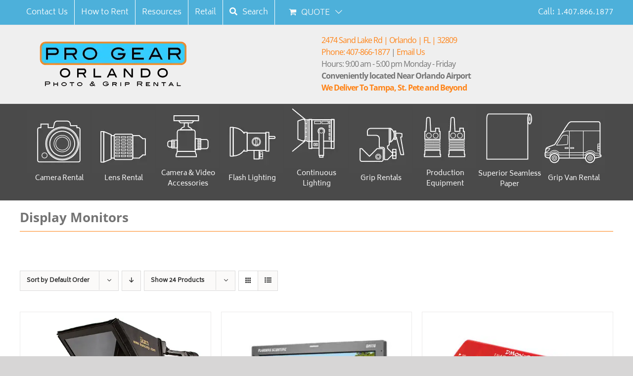

--- FILE ---
content_type: text/html; charset=UTF-8
request_url: https://progearorlando.com/product-category/display-monitors/
body_size: 28429
content:
<!DOCTYPE html>
<html class="avada-html-layout-wide avada-html-header-position-top avada-html-is-archive awb-scroll" lang="en-US" prefix="og: https://ogp.me/ns#">
<head>
	<meta http-equiv="X-UA-Compatible" content="IE=edge" />
	<meta http-equiv="Content-Type" content="text/html; charset=utf-8"/>
	<meta name="viewport" content="width=device-width, initial-scale=1" />
	
<!-- Search Engine Optimization by Rank Math PRO - https://rankmath.com/ -->
<title>Display Monitors - Production | Grip | Lighting Rental</title>
<meta name="robots" content="follow, noindex"/>
<meta property="og:locale" content="en_US" />
<meta property="og:type" content="article" />
<meta property="og:title" content="Display Monitors - Production | Grip | Lighting Rental" />
<meta property="og:url" content="https://progearorlando.com/product-category/display-monitors/" />
<meta property="og:site_name" content="Lighting, Grip, Audio and Production Rental" />
<meta property="article:publisher" content="https://www.facebook.com/progearorlando" />
<meta name="twitter:card" content="summary_large_image" />
<meta name="twitter:title" content="Display Monitors - Production | Grip | Lighting Rental" />
<meta name="twitter:site" content="@progearorlando" />
<meta name="twitter:label1" content="Products" />
<meta name="twitter:data1" content="10" />
<script type="application/ld+json" class="rank-math-schema-pro">{"@context":"https://schema.org","@graph":[{"@type":"Organization","@id":"https://progearorlando.com/#organization","name":"Pro Gear Orlando","sameAs":["https://www.facebook.com/progearorlando","https://twitter.com/progearorlando"]},{"@type":"WebSite","@id":"https://progearorlando.com/#website","url":"https://progearorlando.com","name":"Lighting, Grip, Audio and Production Rental","publisher":{"@id":"https://progearorlando.com/#organization"},"inLanguage":"en-US"},{"@type":"CollectionPage","@id":"https://progearorlando.com/product-category/display-monitors/#webpage","url":"https://progearorlando.com/product-category/display-monitors/","name":"Display Monitors - Production | Grip | Lighting Rental","isPartOf":{"@id":"https://progearorlando.com/#website"},"inLanguage":"en-US"}]}</script>
<!-- /Rank Math WordPress SEO plugin -->

<link rel='dns-prefetch' href='//progearorlando.b-cdn.net' />

<link href='https://progearorlando.b-cdn.net' rel='preconnect' />
<link rel="alternate" type="application/rss+xml" title="Lighting, Grip, Audio and Production Rental &raquo; Feed" href="https://progearorlando.com/feed/" />
<link rel="alternate" type="application/rss+xml" title="Lighting, Grip, Audio and Production Rental &raquo; Comments Feed" href="https://progearorlando.com/comments/feed/" />
								<link rel="icon" href="https://progearorlando.b-cdn.net/wp-content/uploads/2020/08/Favicon32.png.webp" type="image/png" />
		
					<!-- Apple Touch Icon -->
						<link rel="apple-touch-icon" sizes="180x180" href="https://progearorlando.b-cdn.net/wp-content/uploads/2020/08/Favicon114.png.webp" type="image/png">
		
					<!-- Android Icon -->
						<link rel="icon" sizes="192x192" href="https://progearorlando.b-cdn.net/wp-content/uploads/2020/08/Favicon57.png.webp" type="image/png">
		
					<!-- MS Edge Icon -->
						<meta name="msapplication-TileImage" content="https://progearorlando.b-cdn.net/wp-content/uploads/2020/08/Favicon72.png" type="image/png">
				<link rel="alternate" type="application/rss+xml" title="Lighting, Grip, Audio and Production Rental &raquo; Display Monitors Category Feed" href="https://progearorlando.com/product-category/display-monitors/feed/" />
<style id='wp-img-auto-sizes-contain-inline-css' type='text/css'>
img:is([sizes=auto i],[sizes^="auto," i]){contain-intrinsic-size:3000px 1500px}
/*# sourceURL=wp-img-auto-sizes-contain-inline-css */
</style>
<link data-minify="1" rel='stylesheet' id='dashicons-css' href='https://progearorlando.b-cdn.net/wp-content/cache/min/1/wp-includes/css/dashicons.css?ver=1766770566' type='text/css' media='all' />
<link data-minify="1" rel='stylesheet' id='menu-icons-extra-css' href='https://progearorlando.b-cdn.net/wp-content/cache/min/1/wp-content/plugins/menu-icons/css/extra.css?ver=1766770566' type='text/css' media='all' />
<style id='woocommerce-inline-inline-css' type='text/css'>
.woocommerce form .form-row .required { visibility: visible; }
/*# sourceURL=woocommerce-inline-inline-css */
</style>
<link data-minify="1" rel='stylesheet' id='aws-pro-style-css' href='https://progearorlando.b-cdn.net/wp-content/cache/min/1/wp-content/plugins/advanced-woo-search-pro/assets/css/common.css?ver=1766770566' type='text/css' media='all' />
<link data-minify="1" rel='stylesheet' id='fusion-dynamic-css-css' href='https://progearorlando.b-cdn.net/wp-content/cache/min/1/wp-content/uploads/fusion-styles/43697bfc12c9b3898b06ba9f86b85879.min.css?ver=1766771587' type='text/css' media='all' />
<style id='rocket-lazyload-inline-css' type='text/css'>
.rll-youtube-player{position:relative;padding-bottom:56.23%;height:0;overflow:hidden;max-width:100%;}.rll-youtube-player:focus-within{outline: 2px solid currentColor;outline-offset: 5px;}.rll-youtube-player iframe{position:absolute;top:0;left:0;width:100%;height:100%;z-index:100;background:0 0}.rll-youtube-player img{bottom:0;display:block;left:0;margin:auto;max-width:100%;width:100%;position:absolute;right:0;top:0;border:none;height:auto;-webkit-transition:.4s all;-moz-transition:.4s all;transition:.4s all}.rll-youtube-player img:hover{-webkit-filter:brightness(75%)}.rll-youtube-player .play{height:100%;width:100%;left:0;top:0;position:absolute;background:url(https://progearorlando.b-cdn.net/wp-content/plugins/wp-rocket/assets/img/youtube.png) no-repeat center;background-color: transparent !important;cursor:pointer;border:none;}
/*# sourceURL=rocket-lazyload-inline-css */
</style>
<script type="text/javascript" src="https://progearorlando.b-cdn.net/wp-includes/js/jquery/jquery.js?ver=3.7.1" id="jquery-core-js"></script>

<script type="text/javascript" id="wc-add-to-cart-js-extra">
/* <![CDATA[ */
var wc_add_to_cart_params = {"ajax_url":"/wp-admin/admin-ajax.php","wc_ajax_url":"/?wc-ajax=%%endpoint%%","i18n_view_cart":"View quote","cart_url":"https://progearorlando.com/cart/","is_cart":"","cart_redirect_after_add":"no"};
//# sourceURL=wc-add-to-cart-js-extra
/* ]]> */
</script>


<script type="text/javascript" id="woocommerce-js-extra">
/* <![CDATA[ */
var woocommerce_params = {"ajax_url":"/wp-admin/admin-ajax.php","wc_ajax_url":"/?wc-ajax=%%endpoint%%","i18n_password_show":"Show password","i18n_password_hide":"Hide password"};
//# sourceURL=woocommerce-js-extra
/* ]]> */
</script>

<link rel="https://api.w.org/" href="https://progearorlando.com/wp-json/" /><link rel="alternate" title="JSON" type="application/json" href="https://progearorlando.com/wp-json/wp/v2/product_cat/80" /><link rel="EditURI" type="application/rsd+xml" title="RSD" href="https://progearorlando.com/xmlrpc.php?rsd" />
<meta name="generator" content="WordPress 6.9" />
<style type="text/css" id="css-fb-visibility">@media screen and (max-width: 640px){.fusion-no-small-visibility{display:none !important;}body .sm-text-align-center{text-align:center !important;}body .sm-text-align-left{text-align:left !important;}body .sm-text-align-right{text-align:right !important;}body .sm-text-align-justify{text-align:justify !important;}body .sm-flex-align-center{justify-content:center !important;}body .sm-flex-align-flex-start{justify-content:flex-start !important;}body .sm-flex-align-flex-end{justify-content:flex-end !important;}body .sm-mx-auto{margin-left:auto !important;margin-right:auto !important;}body .sm-ml-auto{margin-left:auto !important;}body .sm-mr-auto{margin-right:auto !important;}body .fusion-absolute-position-small{position:absolute;width:100%;}.awb-sticky.awb-sticky-small{ position: sticky; top: var(--awb-sticky-offset,0); }}@media screen and (min-width: 641px) and (max-width: 800px){.fusion-no-medium-visibility{display:none !important;}body .md-text-align-center{text-align:center !important;}body .md-text-align-left{text-align:left !important;}body .md-text-align-right{text-align:right !important;}body .md-text-align-justify{text-align:justify !important;}body .md-flex-align-center{justify-content:center !important;}body .md-flex-align-flex-start{justify-content:flex-start !important;}body .md-flex-align-flex-end{justify-content:flex-end !important;}body .md-mx-auto{margin-left:auto !important;margin-right:auto !important;}body .md-ml-auto{margin-left:auto !important;}body .md-mr-auto{margin-right:auto !important;}body .fusion-absolute-position-medium{position:absolute;width:100%;}.awb-sticky.awb-sticky-medium{ position: sticky; top: var(--awb-sticky-offset,0); }}@media screen and (min-width: 801px){.fusion-no-large-visibility{display:none !important;}body .lg-text-align-center{text-align:center !important;}body .lg-text-align-left{text-align:left !important;}body .lg-text-align-right{text-align:right !important;}body .lg-text-align-justify{text-align:justify !important;}body .lg-flex-align-center{justify-content:center !important;}body .lg-flex-align-flex-start{justify-content:flex-start !important;}body .lg-flex-align-flex-end{justify-content:flex-end !important;}body .lg-mx-auto{margin-left:auto !important;margin-right:auto !important;}body .lg-ml-auto{margin-left:auto !important;}body .lg-mr-auto{margin-right:auto !important;}body .fusion-absolute-position-large{position:absolute;width:100%;}.awb-sticky.awb-sticky-large{ position: sticky; top: var(--awb-sticky-offset,0); }}</style>	<noscript><style>.woocommerce-product-gallery{ opacity: 1 !important; }</style></noscript>
			<style type="text/css" id="wp-custom-css">
			/*
You can add your own CSS here.

Click the help icon above to learn more.
*/
		</style>
				
		<!-- Google Tag Manager -->
<script>(function(w,d,s,l,i){w[l]=w[l]||[];w[l].push({'gtm.start':
new Date().getTime(),event:'gtm.js'});var f=d.getElementsByTagName(s)[0],
j=d.createElement(s),dl=l!='dataLayer'?'&l='+l:'';j.async=true;j.src=
'https://www.googletagmanager.com/gtm.js?id='+i+dl;f.parentNode.insertBefore(j,f);
})(window,document,'script','dataLayer','GTM-WZX65SW');</script>
<!-- End Google Tag Manager --><noscript><style id="rocket-lazyload-nojs-css">.rll-youtube-player, [data-lazy-src]{display:none !important;}</style></noscript>
	<meta name="facebook-domain-verification" content="hax9066r8ovxhdlgijqyq5tuwchl5o" /><style id='global-styles-inline-css' type='text/css'>
:root{--wp--preset--aspect-ratio--square: 1;--wp--preset--aspect-ratio--4-3: 4/3;--wp--preset--aspect-ratio--3-4: 3/4;--wp--preset--aspect-ratio--3-2: 3/2;--wp--preset--aspect-ratio--2-3: 2/3;--wp--preset--aspect-ratio--16-9: 16/9;--wp--preset--aspect-ratio--9-16: 9/16;--wp--preset--color--black: #000000;--wp--preset--color--cyan-bluish-gray: #abb8c3;--wp--preset--color--white: #ffffff;--wp--preset--color--pale-pink: #f78da7;--wp--preset--color--vivid-red: #cf2e2e;--wp--preset--color--luminous-vivid-orange: #ff6900;--wp--preset--color--luminous-vivid-amber: #fcb900;--wp--preset--color--light-green-cyan: #7bdcb5;--wp--preset--color--vivid-green-cyan: #00d084;--wp--preset--color--pale-cyan-blue: #8ed1fc;--wp--preset--color--vivid-cyan-blue: #0693e3;--wp--preset--color--vivid-purple: #9b51e0;--wp--preset--color--awb-color-1: #ffffff;--wp--preset--color--awb-color-2: #f6f6f6;--wp--preset--color--awb-color-3: #ebeaea;--wp--preset--color--awb-color-4: #e0dede;--wp--preset--color--awb-color-5: #f7871e;--wp--preset--color--awb-color-6: #ff8316;--wp--preset--color--awb-color-7: #747474;--wp--preset--color--awb-color-8: #333333;--wp--preset--color--awb-color-custom-10: #bfbfbf;--wp--preset--color--awb-color-custom-11: #dddddd;--wp--preset--color--awb-color-custom-12: #363839;--wp--preset--color--awb-color-custom-13: #f9f9f9;--wp--preset--color--awb-color-custom-14: rgba(235,234,234,0.8);--wp--preset--color--awb-color-custom-15: #47ccff;--wp--preset--gradient--vivid-cyan-blue-to-vivid-purple: linear-gradient(135deg,rgb(6,147,227) 0%,rgb(155,81,224) 100%);--wp--preset--gradient--light-green-cyan-to-vivid-green-cyan: linear-gradient(135deg,rgb(122,220,180) 0%,rgb(0,208,130) 100%);--wp--preset--gradient--luminous-vivid-amber-to-luminous-vivid-orange: linear-gradient(135deg,rgb(252,185,0) 0%,rgb(255,105,0) 100%);--wp--preset--gradient--luminous-vivid-orange-to-vivid-red: linear-gradient(135deg,rgb(255,105,0) 0%,rgb(207,46,46) 100%);--wp--preset--gradient--very-light-gray-to-cyan-bluish-gray: linear-gradient(135deg,rgb(238,238,238) 0%,rgb(169,184,195) 100%);--wp--preset--gradient--cool-to-warm-spectrum: linear-gradient(135deg,rgb(74,234,220) 0%,rgb(151,120,209) 20%,rgb(207,42,186) 40%,rgb(238,44,130) 60%,rgb(251,105,98) 80%,rgb(254,248,76) 100%);--wp--preset--gradient--blush-light-purple: linear-gradient(135deg,rgb(255,206,236) 0%,rgb(152,150,240) 100%);--wp--preset--gradient--blush-bordeaux: linear-gradient(135deg,rgb(254,205,165) 0%,rgb(254,45,45) 50%,rgb(107,0,62) 100%);--wp--preset--gradient--luminous-dusk: linear-gradient(135deg,rgb(255,203,112) 0%,rgb(199,81,192) 50%,rgb(65,88,208) 100%);--wp--preset--gradient--pale-ocean: linear-gradient(135deg,rgb(255,245,203) 0%,rgb(182,227,212) 50%,rgb(51,167,181) 100%);--wp--preset--gradient--electric-grass: linear-gradient(135deg,rgb(202,248,128) 0%,rgb(113,206,126) 100%);--wp--preset--gradient--midnight: linear-gradient(135deg,rgb(2,3,129) 0%,rgb(40,116,252) 100%);--wp--preset--font-size--small: 9.75px;--wp--preset--font-size--medium: 20px;--wp--preset--font-size--large: 19.5px;--wp--preset--font-size--x-large: 42px;--wp--preset--font-size--normal: 13px;--wp--preset--font-size--xlarge: 26px;--wp--preset--font-size--huge: 39px;--wp--preset--spacing--20: 0.44rem;--wp--preset--spacing--30: 0.67rem;--wp--preset--spacing--40: 1rem;--wp--preset--spacing--50: 1.5rem;--wp--preset--spacing--60: 2.25rem;--wp--preset--spacing--70: 3.38rem;--wp--preset--spacing--80: 5.06rem;--wp--preset--shadow--natural: 6px 6px 9px rgba(0, 0, 0, 0.2);--wp--preset--shadow--deep: 12px 12px 50px rgba(0, 0, 0, 0.4);--wp--preset--shadow--sharp: 6px 6px 0px rgba(0, 0, 0, 0.2);--wp--preset--shadow--outlined: 6px 6px 0px -3px rgb(255, 255, 255), 6px 6px rgb(0, 0, 0);--wp--preset--shadow--crisp: 6px 6px 0px rgb(0, 0, 0);}:where(.is-layout-flex){gap: 0.5em;}:where(.is-layout-grid){gap: 0.5em;}body .is-layout-flex{display: flex;}.is-layout-flex{flex-wrap: wrap;align-items: center;}.is-layout-flex > :is(*, div){margin: 0;}body .is-layout-grid{display: grid;}.is-layout-grid > :is(*, div){margin: 0;}:where(.wp-block-columns.is-layout-flex){gap: 2em;}:where(.wp-block-columns.is-layout-grid){gap: 2em;}:where(.wp-block-post-template.is-layout-flex){gap: 1.25em;}:where(.wp-block-post-template.is-layout-grid){gap: 1.25em;}.has-black-color{color: var(--wp--preset--color--black) !important;}.has-cyan-bluish-gray-color{color: var(--wp--preset--color--cyan-bluish-gray) !important;}.has-white-color{color: var(--wp--preset--color--white) !important;}.has-pale-pink-color{color: var(--wp--preset--color--pale-pink) !important;}.has-vivid-red-color{color: var(--wp--preset--color--vivid-red) !important;}.has-luminous-vivid-orange-color{color: var(--wp--preset--color--luminous-vivid-orange) !important;}.has-luminous-vivid-amber-color{color: var(--wp--preset--color--luminous-vivid-amber) !important;}.has-light-green-cyan-color{color: var(--wp--preset--color--light-green-cyan) !important;}.has-vivid-green-cyan-color{color: var(--wp--preset--color--vivid-green-cyan) !important;}.has-pale-cyan-blue-color{color: var(--wp--preset--color--pale-cyan-blue) !important;}.has-vivid-cyan-blue-color{color: var(--wp--preset--color--vivid-cyan-blue) !important;}.has-vivid-purple-color{color: var(--wp--preset--color--vivid-purple) !important;}.has-black-background-color{background-color: var(--wp--preset--color--black) !important;}.has-cyan-bluish-gray-background-color{background-color: var(--wp--preset--color--cyan-bluish-gray) !important;}.has-white-background-color{background-color: var(--wp--preset--color--white) !important;}.has-pale-pink-background-color{background-color: var(--wp--preset--color--pale-pink) !important;}.has-vivid-red-background-color{background-color: var(--wp--preset--color--vivid-red) !important;}.has-luminous-vivid-orange-background-color{background-color: var(--wp--preset--color--luminous-vivid-orange) !important;}.has-luminous-vivid-amber-background-color{background-color: var(--wp--preset--color--luminous-vivid-amber) !important;}.has-light-green-cyan-background-color{background-color: var(--wp--preset--color--light-green-cyan) !important;}.has-vivid-green-cyan-background-color{background-color: var(--wp--preset--color--vivid-green-cyan) !important;}.has-pale-cyan-blue-background-color{background-color: var(--wp--preset--color--pale-cyan-blue) !important;}.has-vivid-cyan-blue-background-color{background-color: var(--wp--preset--color--vivid-cyan-blue) !important;}.has-vivid-purple-background-color{background-color: var(--wp--preset--color--vivid-purple) !important;}.has-black-border-color{border-color: var(--wp--preset--color--black) !important;}.has-cyan-bluish-gray-border-color{border-color: var(--wp--preset--color--cyan-bluish-gray) !important;}.has-white-border-color{border-color: var(--wp--preset--color--white) !important;}.has-pale-pink-border-color{border-color: var(--wp--preset--color--pale-pink) !important;}.has-vivid-red-border-color{border-color: var(--wp--preset--color--vivid-red) !important;}.has-luminous-vivid-orange-border-color{border-color: var(--wp--preset--color--luminous-vivid-orange) !important;}.has-luminous-vivid-amber-border-color{border-color: var(--wp--preset--color--luminous-vivid-amber) !important;}.has-light-green-cyan-border-color{border-color: var(--wp--preset--color--light-green-cyan) !important;}.has-vivid-green-cyan-border-color{border-color: var(--wp--preset--color--vivid-green-cyan) !important;}.has-pale-cyan-blue-border-color{border-color: var(--wp--preset--color--pale-cyan-blue) !important;}.has-vivid-cyan-blue-border-color{border-color: var(--wp--preset--color--vivid-cyan-blue) !important;}.has-vivid-purple-border-color{border-color: var(--wp--preset--color--vivid-purple) !important;}.has-vivid-cyan-blue-to-vivid-purple-gradient-background{background: var(--wp--preset--gradient--vivid-cyan-blue-to-vivid-purple) !important;}.has-light-green-cyan-to-vivid-green-cyan-gradient-background{background: var(--wp--preset--gradient--light-green-cyan-to-vivid-green-cyan) !important;}.has-luminous-vivid-amber-to-luminous-vivid-orange-gradient-background{background: var(--wp--preset--gradient--luminous-vivid-amber-to-luminous-vivid-orange) !important;}.has-luminous-vivid-orange-to-vivid-red-gradient-background{background: var(--wp--preset--gradient--luminous-vivid-orange-to-vivid-red) !important;}.has-very-light-gray-to-cyan-bluish-gray-gradient-background{background: var(--wp--preset--gradient--very-light-gray-to-cyan-bluish-gray) !important;}.has-cool-to-warm-spectrum-gradient-background{background: var(--wp--preset--gradient--cool-to-warm-spectrum) !important;}.has-blush-light-purple-gradient-background{background: var(--wp--preset--gradient--blush-light-purple) !important;}.has-blush-bordeaux-gradient-background{background: var(--wp--preset--gradient--blush-bordeaux) !important;}.has-luminous-dusk-gradient-background{background: var(--wp--preset--gradient--luminous-dusk) !important;}.has-pale-ocean-gradient-background{background: var(--wp--preset--gradient--pale-ocean) !important;}.has-electric-grass-gradient-background{background: var(--wp--preset--gradient--electric-grass) !important;}.has-midnight-gradient-background{background: var(--wp--preset--gradient--midnight) !important;}.has-small-font-size{font-size: var(--wp--preset--font-size--small) !important;}.has-medium-font-size{font-size: var(--wp--preset--font-size--medium) !important;}.has-large-font-size{font-size: var(--wp--preset--font-size--large) !important;}.has-x-large-font-size{font-size: var(--wp--preset--font-size--x-large) !important;}
/*# sourceURL=global-styles-inline-css */
</style>
<style id='core-block-supports-inline-css' type='text/css'>
/**
 * Core styles: block-supports
 */

/*# sourceURL=core-block-supports-inline-css */
</style>
<meta name="generator" content="WP Rocket 3.20.3" data-wpr-features="wpr_defer_js wpr_minify_concatenate_js wpr_lazyload_images wpr_lazyload_iframes wpr_cache_webp wpr_minify_css wpr_cdn wpr_preload_links wpr_desktop" /></head>

<body class="archive tax-product_cat term-display-monitors term-80 wp-theme-Avada wp-child-theme-Avada-Child-Theme theme-Avada woocommerce woocommerce-page woocommerce-no-js fusion-image-hovers fusion-pagination-sizing fusion-button_type-flat fusion-button_span-no fusion-button_gradient-linear avada-image-rollover-circle-yes avada-image-rollover-yes avada-image-rollover-direction-left fusion-body ltr no-tablet-sticky-header no-mobile-slidingbar no-mobile-totop fusion-disable-outline fusion-sub-menu-fade mobile-logo-pos-left layout-wide-mode avada-has-boxed-modal-shadow-none layout-scroll-offset-full avada-has-zero-margin-offset-top fusion-top-header menu-text-align-center fusion-woo-product-design-classic fusion-woo-shop-page-columns-3 fusion-woo-related-columns-3 fusion-woo-archive-page-columns-3 fusion-woocommerce-equal-heights avada-has-woo-gallery-disabled woo-sale-badge-circle woo-outofstock-badge-top_bar mobile-menu-design-modern fusion-show-pagination-text fusion-header-layout-v4 avada-responsive avada-footer-fx-none avada-menu-highlight-style-background fusion-search-form-classic fusion-main-menu-search-overlay fusion-avatar-square avada-dropdown-styles avada-blog-layout-grid avada-blog-archive-layout-grid avada-header-shadow-no avada-menu-icon-position-left avada-has-megamenu-shadow avada-has-mainmenu-dropdown-divider avada-has-pagetitle-100-width avada-has-breadcrumb-mobile-hidden avada-has-titlebar-hide avada-has-pagination-padding avada-flyout-menu-direction-fade avada-ec-views-v1" data-awb-post-id="36049">
		<a class="skip-link screen-reader-text" href="#content">Skip to content</a>

	<div data-rocket-location-hash="1bedd667ccdb0f2ae6123868cb70086e" id="boxed-wrapper">
		
		<div data-rocket-location-hash="c748e83a99a8efa38397a49b963eb39a" id="wrapper" class="fusion-wrapper">
			<div data-rocket-location-hash="30e21cd0d1ab48664f94f36d4ec80340" id="home" style="position:relative;top:-1px;"></div>
							
					
			<header data-rocket-location-hash="6a3c4ea792bfdd798d2d351fb8fd07c9" class="fusion-header-wrapper">
				<div class="fusion-header-v4 fusion-logo-alignment fusion-logo-left fusion-sticky-menu-1 fusion-sticky-logo-1 fusion-mobile-logo-1 fusion-sticky-menu-and-logo fusion-header-menu-align-center fusion-mobile-menu-design-modern">
					
<div class="fusion-secondary-header">
	<div class="fusion-row">
					<div class="fusion-alignleft">
				<nav class="fusion-secondary-menu" role="navigation" aria-label="Secondary Menu"><ul id="menu-subhead-menu" class="menu"><li  id="menu-item-30430"  class="menu-item menu-item-type-post_type menu-item-object-page menu-item-30430"  data-item-id="30430"><a  href="https://progearorlando.com/contact-us/" class="fusion-background-highlight"><span class="menu-text">Contact Us</span></a></li><li  id="menu-item-2314"  class="menu-item menu-item-type-post_type menu-item-object-page menu-item-2314"  data-item-id="2314"><a  href="https://progearorlando.com/how-to-rent/" class="fusion-background-highlight"><span class="menu-text">How to Rent</span></a></li><li  id="menu-item-35382"  class="menu-item menu-item-type-post_type menu-item-object-page menu-item-has-children menu-item-35382 fusion-dropdown-menu"  data-item-id="35382"><a  href="https://progearorlando.com/resources/" class="fusion-background-highlight"><span class="menu-text">Resources</span></a><ul class="sub-menu"><li  id="menu-item-36013"  class="menu-item menu-item-type-post_type menu-item-object-page menu-item-36013 fusion-dropdown-submenu" ><a  href="https://progearorlando.com/crew-resources/" class="fusion-background-highlight"><span>Crew Resources</span></a></li><li  id="menu-item-36010"  class="menu-item menu-item-type-post_type menu-item-object-page menu-item-36010 fusion-dropdown-submenu" ><a  href="https://progearorlando.com/equipment-manuals/" class="fusion-background-highlight"><span>Manuals</span></a></li><li  id="menu-item-36012"  class="menu-item menu-item-type-post_type menu-item-object-page menu-item-36012 fusion-dropdown-submenu" ><a  href="https://progearorlando.com/gear-delivery/" class="fusion-background-highlight"><span>Delivery</span></a></li><li  id="menu-item-36011"  class="menu-item menu-item-type-post_type menu-item-object-page menu-item-36011 fusion-dropdown-submenu" ><a  href="https://progearorlando.com/sensor-cleaning-services/" class="fusion-background-highlight"><span>Sensor Cleaning</span></a></li><li  id="menu-item-36014"  class="menu-item menu-item-type-post_type menu-item-object-page menu-item-36014 fusion-dropdown-submenu" ><a  href="https://progearorlando.com/favorite-links/" class="fusion-background-highlight"><span>Favorite Links</span></a></li><li  id="menu-item-36009"  class="menu-item menu-item-type-post_type menu-item-object-page menu-item-36009 fusion-dropdown-submenu" ><a  href="https://progearorlando.com/traveling-with-li-ion-batteries/" class="fusion-background-highlight"><span>Traveling With Li-Ion Batteries</span></a></li><li  id="menu-item-36008"  class="menu-item menu-item-type-post_type menu-item-object-page menu-item-36008 fusion-dropdown-submenu" ><a  href="https://progearorlando.com/rental-studios/" class="fusion-background-highlight"><span>Rental Studios</span></a></li><li  id="menu-item-41010"  class="menu-item menu-item-type-post_type menu-item-object-page menu-item-41010 fusion-dropdown-submenu" ><a  href="https://progearorlando.com/data-recovery/" class="fusion-background-highlight"><span>Data Recovery</span></a></li><li  id="menu-item-36007"  class="menu-item menu-item-type-post_type menu-item-object-page menu-item-36007 fusion-dropdown-submenu" ><a  href="https://progearorlando.com/insurance-agencies/" class="fusion-background-highlight"><span>Insurance Agencies</span></a></li></ul></li><li  id="menu-item-38959"  class="menu-item menu-item-type-custom menu-item-object-custom menu-item-has-children menu-item-38959 fusion-dropdown-menu"  data-item-id="38959"><a  href="#" class="fusion-background-highlight"><span class="menu-text">Retail</span></a><ul class="sub-menu"><li  id="menu-item-38958"  class="menu-item menu-item-type-post_type menu-item-object-page menu-item-38958 fusion-dropdown-submenu" ><a  href="https://progearorlando.com/used-gear/" class="fusion-background-highlight"><span>Used Gear</span></a></li><li  id="menu-item-35948"  class="menu-item menu-item-type-post_type menu-item-object-page menu-item-35948 fusion-dropdown-submenu" ><a  href="https://progearorlando.com/expendables/" class="fusion-background-highlight"><span>Expendables</span></a></li></ul></li><li  id="menu-item-27815"  class="menu-item menu-item-type-post_type menu-item-object-page menu-item-27815"  data-item-id="27815"><a  href="https://progearorlando.com/search/" class="fusion-flex-link fusion-background-highlight"><span class="fusion-megamenu-icon"><i class="glyphicon fa-search fas" aria-hidden="true"></i></span><span class="menu-text">Search</span></a></li></li><li class="fusion-custom-menu-item fusion-menu-cart fusion-secondary-menu-cart"><a class="fusion-secondary-menu-icon" href="https://progearorlando.com/cart/"><span class="menu-text" aria-label="View Quote">Quote</span></a></li></ul></nav><nav class="fusion-mobile-nav-holder fusion-mobile-menu-text-align-left" aria-label="Secondary Mobile Menu"></nav>			</div>
							<div class="fusion-alignright">
				<div class="fusion-contact-info"><span class="fusion-contact-info-phone-number"><a href="tel:1-407-866-1877">Call:  1.407.866.1877</a>  </span></div>			</div>
			</div>
</div>
<div class="fusion-header-sticky-height"></div>
<div class="fusion-sticky-header-wrapper"> <!-- start fusion sticky header wrapper -->
	<div class="fusion-header">
		<div class="fusion-row">
							<div class="fusion-logo" data-margin-top="0px" data-margin-bottom="5px" data-margin-left="23px" data-margin-right="0px">
			<a class="fusion-logo-link"  href="https://progearorlando.com/" >

						<!-- standard logo -->
			<img src="data:image/svg+xml,%3Csvg%20xmlns='http://www.w3.org/2000/svg'%20viewBox='0%200%20330%20121'%3E%3C/svg%3E" data-lazy-srcset="https://progearorlando.b-cdn.net/wp-content/uploads/2020/03/PRO-GEAR_Orlando_Final1.png.webp 1x" width="330" height="121" alt="Lighting, Grip, Audio and Production Rental Logo" data-retina_logo_url="" class="fusion-standard-logo" data-lazy-src="https://progearorlando.b-cdn.net/wp-content/uploads/2020/03/PRO-GEAR_Orlando_Final1.png.webp" /><noscript><img src="https://progearorlando.b-cdn.net/wp-content/uploads/2020/03/PRO-GEAR_Orlando_Final1.png.webp" srcset="https://progearorlando.b-cdn.net/wp-content/uploads/2020/03/PRO-GEAR_Orlando_Final1.png.webp 1x" width="330" height="121" alt="Lighting, Grip, Audio and Production Rental Logo" data-retina_logo_url="" class="fusion-standard-logo" /></noscript>

											<!-- mobile logo -->
				<img src="data:image/svg+xml,%3Csvg%20xmlns='http://www.w3.org/2000/svg'%20viewBox='0%200%20250%2092'%3E%3C/svg%3E" data-lazy-srcset="https://progearorlando.b-cdn.net/wp-content/uploads/2020/03/PRO-GEAR_Orlando_Final250.png.webp 1x" width="250" height="92" alt="Lighting, Grip, Audio and Production Rental Logo" data-retina_logo_url="" class="fusion-mobile-logo" data-lazy-src="https://progearorlando.b-cdn.net/wp-content/uploads/2020/03/PRO-GEAR_Orlando_Final250.png.webp" /><noscript><img src="https://progearorlando.b-cdn.net/wp-content/uploads/2020/03/PRO-GEAR_Orlando_Final250.png.webp" srcset="https://progearorlando.b-cdn.net/wp-content/uploads/2020/03/PRO-GEAR_Orlando_Final250.png.webp 1x" width="250" height="92" alt="Lighting, Grip, Audio and Production Rental Logo" data-retina_logo_url="" class="fusion-mobile-logo" /></noscript>
			
											<!-- sticky header logo -->
				<img src="data:image/svg+xml,%3Csvg%20xmlns='http://www.w3.org/2000/svg'%20viewBox='0%200%20250%2092'%3E%3C/svg%3E" data-lazy-srcset="https://progearorlando.b-cdn.net/wp-content/uploads/2020/03/PRO-GEAR_Orlando_Final250.png.webp 1x" width="250" height="92" alt="Lighting, Grip, Audio and Production Rental Logo" data-retina_logo_url="" class="fusion-sticky-logo" data-lazy-src="https://progearorlando.b-cdn.net/wp-content/uploads/2020/03/PRO-GEAR_Orlando_Final250.png.webp" /><noscript><img src="https://progearorlando.b-cdn.net/wp-content/uploads/2020/03/PRO-GEAR_Orlando_Final250.png.webp" srcset="https://progearorlando.b-cdn.net/wp-content/uploads/2020/03/PRO-GEAR_Orlando_Final250.png.webp 1x" width="250" height="92" alt="Lighting, Grip, Audio and Production Rental Logo" data-retina_logo_url="" class="fusion-sticky-logo" /></noscript>
					</a>
		
<div class="fusion-header-content-3-wrapper">
			<h3 class="fusion-header-tagline">
			<a href="https://goo.gl/maps/BsrUMVBfRNz" target="_blank"> 2474 Sand Lake Rd | Orlando | FL | 32809</a><br>
<a href="tel:14078661877">Phone: 407-866-1877</a> | <a href="/cdn-cgi/l/email-protection#9ff6f1f9f0dfefedf0f8fafeedf0edf3fef1fbf0b1fcf0f2">Email Us</a> <br>
Hours: 9:00 am - 5:00 pm Monday - Friday<br>
<b>Conveniently located Near Orlando Airport<br>
<b><a href="https://progearorlando.com/gear-delivery/">We Deliver To Tampa, St. Pete and Beyond  </a>           		</h3>
	</div>
</div>
								<div class="fusion-mobile-menu-icons">
							<a href="#" class="fusion-icon awb-icon-bars" aria-label="Toggle mobile menu" aria-expanded="false"></a>
		
		
		
			</div>
			
					</div>
	</div>
	<div class="fusion-secondary-main-menu">
		<div class="fusion-row">
			<nav class="fusion-main-menu" aria-label="Main Menu"><div class="fusion-overlay-search">		<form role="search" class="searchform fusion-search-form  fusion-search-form-classic" method="get" action="https://progearorlando.com/">
			<div class="fusion-search-form-content">

				
				<div class="fusion-search-field search-field">
					<label><span class="screen-reader-text">Search for:</span>
													<input type="search" value="" name="s" class="s" placeholder="Search..." required aria-required="true" aria-label="Search..."/>
											</label>
				</div>
				<div class="fusion-search-button search-button">
					<input type="submit" class="fusion-search-submit searchsubmit" aria-label="Search" value="&#xf002;" />
									</div>

				<input type="hidden" value="product" name="post_type" />
			</div>


			
		</form>
		<div class="fusion-search-spacer"></div><a href="#" role="button" aria-label="Close Search" class="fusion-close-search"></a></div><ul id="menu-main-rental-menu-top-with-dropdown" class="fusion-menu"><li  id="menu-item-5158"  class="menu-item menu-item-type-post_type menu-item-object-page menu-item-has-children menu-item-5158 fusion-dropdown-menu"  data-item-id="5158"><a  href="https://progearorlando.com/camera-equipment-rental/" class="fusion-background-highlight"><span class="menu-text"><img width="128" height="128" src="data:image/svg+xml,%3Csvg%20xmlns='http://www.w3.org/2000/svg'%20viewBox='0%200%20128%20128'%3E%3C/svg%3E" class="_mi _before _image" alt="Camera Rental" aria-hidden="true" style="vertical-align:top;" decoding="async" data-lazy-srcset="https://progearorlando.b-cdn.net/wp-content/uploads/2018/12/Camera-1-66x66.png.webp 66w,https://progearorlando.b-cdn.net/wp-content/uploads/2018/12/Camera-1-100x100.png.webp 100w,https://progearorlando.b-cdn.net/wp-content/uploads/2018/12/Camera-1.png.webp 128w" data-lazy-sizes="(max-width: 128px) 100vw, 128px" data-lazy-src="https://progearorlando.b-cdn.net/wp-content/uploads/2018/12/Camera-1.png.webp" /><noscript><img width="128" height="128" src="https://progearorlando.b-cdn.net/wp-content/uploads/2018/12/Camera-1.png.webp" class="_mi _before _image" alt="Camera Rental" aria-hidden="true" style="vertical-align:top;" decoding="async" srcset="https://progearorlando.b-cdn.net/wp-content/uploads/2018/12/Camera-1-66x66.png.webp 66w,https://progearorlando.b-cdn.net/wp-content/uploads/2018/12/Camera-1-100x100.png.webp 100w,https://progearorlando.b-cdn.net/wp-content/uploads/2018/12/Camera-1.png.webp 128w" sizes="(max-width: 128px) 100vw, 128px" /></noscript><span>Camera Rental</span></span></a><ul class="sub-menu"><li  id="menu-item-5172"  class="menu-item menu-item-type-post_type menu-item-object-page menu-item-5172 fusion-dropdown-submenu" ><a  href="https://progearorlando.com/cinema-video-camera-rental/" class="fusion-background-highlight"><span>Cine/Video</span></a></li><li  id="menu-item-32595"  class="menu-item menu-item-type-custom menu-item-object-custom menu-item-has-children menu-item-32595 fusion-dropdown-submenu" ><a  href="#" class="fusion-background-highlight"><span>DSLR Camera/Accessories</span></a><ul class="sub-menu"><li  id="menu-item-32597"  class="menu-item menu-item-type-post_type menu-item-object-page menu-item-32597" ><a  href="https://progearorlando.com/canon-dslr-equipment-accessories/" class="fusion-background-highlight"><span>Canon</span></a></li><li  id="menu-item-32596"  class="menu-item menu-item-type-post_type menu-item-object-page menu-item-32596" ><a  href="https://progearorlando.com/sony-dslr-equipment-accessories/" class="fusion-background-highlight"><span>Sony</span></a></li></ul></li></ul></li><li  id="menu-item-26204"  class="menu-item menu-item-type-post_type menu-item-object-page menu-item-has-children menu-item-26204 fusion-dropdown-menu"  data-item-id="26204"><a  href="https://progearorlando.com/camera-lens-rentals/" class="fusion-background-highlight"><span class="menu-text"><img width="128" height="128" src="data:image/svg+xml,%3Csvg%20xmlns='http://www.w3.org/2000/svg'%20viewBox='0%200%20128%20128'%3E%3C/svg%3E" class="_mi _before _image" alt="Lens Rental" aria-hidden="true" style="vertical-align:top;" decoding="async" data-lazy-srcset="https://progearorlando.b-cdn.net/wp-content/uploads/2018/12/Lens-1-66x66.png.webp 66w,https://progearorlando.b-cdn.net/wp-content/uploads/2018/12/Lens-1-100x100.png.webp 100w,https://progearorlando.b-cdn.net/wp-content/uploads/2018/12/Lens-1.png.webp 128w" data-lazy-sizes="(max-width: 128px) 100vw, 128px" data-lazy-src="https://progearorlando.b-cdn.net/wp-content/uploads/2018/12/Lens-1.png.webp" /><noscript><img width="128" height="128" src="https://progearorlando.b-cdn.net/wp-content/uploads/2018/12/Lens-1.png.webp" class="_mi _before _image" alt="Lens Rental" aria-hidden="true" style="vertical-align:top;" decoding="async" srcset="https://progearorlando.b-cdn.net/wp-content/uploads/2018/12/Lens-1-66x66.png.webp 66w,https://progearorlando.b-cdn.net/wp-content/uploads/2018/12/Lens-1-100x100.png.webp 100w,https://progearorlando.b-cdn.net/wp-content/uploads/2018/12/Lens-1.png.webp 128w" sizes="(max-width: 128px) 100vw, 128px" /></noscript><span>Lens Rental</span></span></a><ul class="sub-menu"><li  id="menu-item-26216"  class="menu-item menu-item-type-post_type menu-item-object-page menu-item-26216 fusion-dropdown-submenu" ><a  href="https://progearorlando.com/canon-lens-rental/" class="fusion-background-highlight"><span>Canon</span></a></li><li  id="menu-item-26211"  class="menu-item menu-item-type-post_type menu-item-object-page menu-item-26211 fusion-dropdown-submenu" ><a  href="https://progearorlando.com/sony-lens-rentals/" class="fusion-background-highlight"><span>Sony</span></a></li><li  id="menu-item-32701"  class="menu-item menu-item-type-post_type menu-item-object-page menu-item-32701 fusion-dropdown-submenu" ><a  href="https://progearorlando.com/lens-filter-rentals/" class="fusion-background-highlight"><span>Lens Filters <br>(Screw On)</span></a></li></ul></li><li  id="menu-item-5157"  class="menu-item menu-item-type-post_type menu-item-object-page menu-item-has-children menu-item-5157 fusion-dropdown-menu"  data-item-id="5157"><a  href="https://progearorlando.com/camera-video-equipment-rentals/" class="fusion-background-highlight"><span class="menu-text"><img width="128" height="128" src="data:image/svg+xml,%3Csvg%20xmlns='http://www.w3.org/2000/svg'%20viewBox='0%200%20128%20128'%3E%3C/svg%3E" class="_mi _before _image" alt="Camera and Video Accessories" aria-hidden="true" style="vertical-align:top;" decoding="async" data-lazy-srcset="https://progearorlando.b-cdn.net/wp-content/uploads/2018/12/Accessories-1-66x66.png.webp 66w,https://progearorlando.b-cdn.net/wp-content/uploads/2018/12/Accessories-1-100x100.png.webp 100w,https://progearorlando.b-cdn.net/wp-content/uploads/2018/12/Accessories-1.png.webp 128w" data-lazy-sizes="(max-width: 128px) 100vw, 128px" data-lazy-src="https://progearorlando.b-cdn.net/wp-content/uploads/2018/12/Accessories-1.png.webp" /><noscript><img width="128" height="128" src="https://progearorlando.b-cdn.net/wp-content/uploads/2018/12/Accessories-1.png.webp" class="_mi _before _image" alt="Camera and Video Accessories" aria-hidden="true" style="vertical-align:top;" decoding="async" srcset="https://progearorlando.b-cdn.net/wp-content/uploads/2018/12/Accessories-1-66x66.png.webp 66w,https://progearorlando.b-cdn.net/wp-content/uploads/2018/12/Accessories-1-100x100.png.webp 100w,https://progearorlando.b-cdn.net/wp-content/uploads/2018/12/Accessories-1.png.webp 128w" sizes="(max-width: 128px) 100vw, 128px" /></noscript><span>Camera &#038; Video Accessories</span></span></a><ul class="sub-menu"><li  id="menu-item-33333"  class="menu-item menu-item-type-post_type menu-item-object-page menu-item-33333 fusion-dropdown-submenu" ><a  href="https://progearorlando.com/sliders-dolly-equipment-rental/" class="fusion-background-highlight"><span>Dolly / Gimbal <br>Sliders</span></a></li><li  id="menu-item-34312"  class="menu-item menu-item-type-post_type menu-item-object-page menu-item-34312 fusion-dropdown-submenu" ><a  href="https://progearorlando.com/tripod-head-equipment-rentals/" class="fusion-background-highlight"><span>Tripods &#038; Heads</span></a></li><li  id="menu-item-32663"  class="menu-item menu-item-type-post_type menu-item-object-page menu-item-32663 fusion-dropdown-submenu" ><a  href="https://progearorlando.com/audio-mics-accessories-rentals/" class="fusion-background-highlight"><span>Audio Mics &#038; Accessories</span></a></li><li  id="menu-item-32670"  class="menu-item menu-item-type-post_type menu-item-object-page menu-item-32670 fusion-dropdown-submenu" ><a  href="https://progearorlando.com/display-monitor-equipment-rentals/" class="fusion-background-highlight"><span>Displays / Teleprompter / Video Assist</span></a></li><li  id="menu-item-35956"  class="menu-item menu-item-type-post_type menu-item-object-page menu-item-35956 fusion-dropdown-submenu" ><a  href="https://progearorlando.com/live-streaming-equipment-rental/" class="fusion-background-highlight"><span>Live Streaming</span></a></li><li  id="menu-item-35612"  class="menu-item menu-item-type-post_type menu-item-object-page menu-item-35612 fusion-dropdown-submenu" ><a  href="https://progearorlando.com/battery-power/" class="fusion-background-highlight"><span>Battery Power</span></a></li><li  id="menu-item-32685"  class="menu-item menu-item-type-post_type menu-item-object-page menu-item-32685 fusion-dropdown-submenu" ><a  href="https://progearorlando.com/lens-filter-rentals/" class="fusion-background-highlight"><span>Lens Filters <br> (Screw On)</span></a></li></ul></li><li  id="menu-item-32694"  class="menu-item menu-item-type-custom menu-item-object-custom menu-item-has-children menu-item-32694 fusion-dropdown-menu"  data-item-id="32694"><a  href="#" class="fusion-background-highlight"><span class="menu-text"><img width="128" height="128" src="data:image/svg+xml,%3Csvg%20xmlns='http://www.w3.org/2000/svg'%20viewBox='0%200%20128%20128'%3E%3C/svg%3E" class="_mi _before _image" alt="flash lighting rental" aria-hidden="true" style="vertical-align:top;" decoding="async" data-lazy-srcset="https://progearorlando.b-cdn.net/wp-content/uploads/2018/12/Flash-66x66.png 66w,https://progearorlando.b-cdn.net/wp-content/uploads/2018/12/Flash-100x100.png.webp 100w,https://progearorlando.b-cdn.net/wp-content/uploads/2018/12/Flash.png.webp 128w" data-lazy-sizes="(max-width: 128px) 100vw, 128px" data-lazy-src="https://progearorlando.b-cdn.net/wp-content/uploads/2018/12/Flash.png.webp" /><noscript><img width="128" height="128" src="https://progearorlando.b-cdn.net/wp-content/uploads/2018/12/Flash.png.webp" class="_mi _before _image" alt="flash lighting rental" aria-hidden="true" style="vertical-align:top;" decoding="async" srcset="https://progearorlando.b-cdn.net/wp-content/uploads/2018/12/Flash-66x66.png 66w,https://progearorlando.b-cdn.net/wp-content/uploads/2018/12/Flash-100x100.png.webp 100w,https://progearorlando.b-cdn.net/wp-content/uploads/2018/12/Flash.png.webp 128w" sizes="(max-width: 128px) 100vw, 128px" /></noscript><span>Flash Lighting</span></span></a><ul class="sub-menu"><li  id="menu-item-32885"  class="menu-item menu-item-type-custom menu-item-object-custom menu-item-has-children menu-item-32885 fusion-dropdown-submenu" ><a  href="#" class="fusion-background-highlight"><span>Profoto Strobes</span></a><ul class="sub-menu"><li  id="menu-item-32735"  class="menu-item menu-item-type-post_type menu-item-object-page menu-item-32735" ><a  href="https://progearorlando.com/profoto-packs-heads-rentals/" class="fusion-background-highlight"><span>Packs, Heads, &#038; Kits</span></a></li><li  id="menu-item-32734"  class="menu-item menu-item-type-post_type menu-item-object-page menu-item-32734" ><a  href="https://progearorlando.com/profoto-monolight-kit-equipment-rentals/" class="fusion-background-highlight"><span>Monolights &#038; Kits</span></a></li><li  id="menu-item-32733"  class="menu-item menu-item-type-post_type menu-item-object-page menu-item-32733" ><a  href="https://progearorlando.com/profoto-battery-powered-kits-unit-rentals/" class="fusion-background-highlight"><span>Battery Powered Units &#038; Kit</span></a></li><li  id="menu-item-32729"  class="menu-item menu-item-type-post_type menu-item-object-page menu-item-32729" ><a  href="https://progearorlando.com/profoto-specialty-modifier-rentals/" class="fusion-background-highlight"><span>Specialty Modifiers</span></a></li><li  id="menu-item-32706"  class="menu-item menu-item-type-post_type menu-item-object-page menu-item-32706" ><a  href="https://progearorlando.com/profoto-flash-lighting-accessory/" class="fusion-background-highlight"><span>Transmitters / Accessories</span></a></li></ul></li><li  id="menu-item-32730"  class="menu-item menu-item-type-custom menu-item-object-custom menu-item-has-children menu-item-32730 fusion-dropdown-submenu" ><a  href="#" class="fusion-background-highlight"><span>Softboxes / Octas / Paras / Panels</span></a><ul class="sub-menu"><li  id="menu-item-32728"  class="menu-item menu-item-type-post_type menu-item-object-page menu-item-32728" ><a  href="https://progearorlando.com/octabank-para-equipment-rentals/" class="fusion-background-highlight"><span>Octas / Paras</span></a></li><li  id="menu-item-33298"  class="menu-item menu-item-type-post_type menu-item-object-page menu-item-33298" ><a  href="https://progearorlando.com/profoto-softbox-equipment-rental/" class="fusion-background-highlight"><span>Profoto Softboxes &#038; Grids</span></a></li><li  id="menu-item-33506"  class="menu-item menu-item-type-post_type menu-item-object-page menu-item-33506" ><a  href="https://progearorlando.com/profoto-reflectors-grid-rental-equipment/" class="fusion-background-highlight"><span>Profoto Reflectors &#038; Grids</span></a></li><li  id="menu-item-33284"  class="menu-item menu-item-type-post_type menu-item-object-page menu-item-33284" ><a  href="https://progearorlando.com/scrim-jim-sunbounce-equipment-rentals/" class="fusion-background-highlight"><span>Scrim Jim &#038; Sunbounce</span></a></li><li  id="menu-item-32731"  class="menu-item menu-item-type-post_type menu-item-object-page menu-item-32731" ><a  href="https://progearorlando.com/photo-umbrellas/" class="fusion-background-highlight"><span>Umbrellas</span></a></li><li  id="menu-item-32727"  class="menu-item menu-item-type-post_type menu-item-object-page menu-item-32727" ><a  href="https://progearorlando.com/mola-equipment-rentals/" class="fusion-background-highlight"><span>Mola</span></a></li></ul></li></ul></li><li  id="menu-item-32758"  class="menu-item menu-item-type-custom menu-item-object-custom menu-item-has-children menu-item-32758 fusion-dropdown-menu"  data-item-id="32758"><a  href="#" class="fusion-background-highlight"><span class="menu-text"><img width="128" height="128" src="data:image/svg+xml,%3Csvg%20xmlns='http://www.w3.org/2000/svg'%20viewBox='0%200%20128%20128'%3E%3C/svg%3E" class="_mi _before _image" alt="continuous Lighting Rental" aria-hidden="true" style="vertical-align:top;" decoding="async" data-lazy-srcset="https://progearorlando.b-cdn.net/wp-content/uploads/2018/12/Continuous-1-66x66.png.webp 66w,https://progearorlando.b-cdn.net/wp-content/uploads/2018/12/Continuous-1-100x100.png.webp 100w,https://progearorlando.b-cdn.net/wp-content/uploads/2018/12/Continuous-1.png.webp 128w" data-lazy-sizes="(max-width: 128px) 100vw, 128px" data-lazy-src="https://progearorlando.b-cdn.net/wp-content/uploads/2018/12/Continuous-1.png.webp" /><noscript><img width="128" height="128" src="https://progearorlando.b-cdn.net/wp-content/uploads/2018/12/Continuous-1.png.webp" class="_mi _before _image" alt="continuous Lighting Rental" aria-hidden="true" style="vertical-align:top;" decoding="async" srcset="https://progearorlando.b-cdn.net/wp-content/uploads/2018/12/Continuous-1-66x66.png.webp 66w,https://progearorlando.b-cdn.net/wp-content/uploads/2018/12/Continuous-1-100x100.png.webp 100w,https://progearorlando.b-cdn.net/wp-content/uploads/2018/12/Continuous-1.png.webp 128w" sizes="(max-width: 128px) 100vw, 128px" /></noscript><span>Continuous Lighting</span></span></a><ul class="sub-menu"><li  id="menu-item-32759"  class="menu-item menu-item-type-custom menu-item-object-custom menu-item-has-children menu-item-32759 fusion-dropdown-submenu" ><a  href="#" class="fusion-background-highlight"><span>LED Systems</span></a><ul class="sub-menu"><li  id="menu-item-37562"  class="menu-item menu-item-type-post_type menu-item-object-page menu-item-37562" ><a  href="https://progearorlando.com/aputure-led-lighting-equipment-rentals/" class="fusion-background-highlight"><span>Aputure</span></a></li><li  id="menu-item-37955"  class="menu-item menu-item-type-post_type menu-item-object-page menu-item-37955" ><a  href="https://progearorlando.com/astera-lighting-equipment-rentals/" class="fusion-background-highlight"><span>Astera</span></a></li><li  id="menu-item-32766"  class="menu-item menu-item-type-post_type menu-item-object-page menu-item-32766" ><a  href="https://progearorlando.com/arri-led-lighting-equipment-rentals/" class="fusion-background-highlight"><span>Arri</span></a></li><li  id="menu-item-37643"  class="menu-item menu-item-type-post_type menu-item-object-page menu-item-37643" ><a  href="https://progearorlando.com/litepanels-led-lighting-equipment-rentals/" class="fusion-background-highlight"><span>Litepanels<br>Gemini / Astra</span></a></li><li  id="menu-item-32775"  class="menu-item menu-item-type-post_type menu-item-object-page menu-item-32775" ><a  href="https://progearorlando.com/dracast-lighting-systems-equipment-rental/" class="fusion-background-highlight"><span>Dracast</span></a></li><li  id="menu-item-32774"  class="menu-item menu-item-type-post_type menu-item-object-page menu-item-32774" ><a  href="https://progearorlando.com/aladdin-led-lighting-equipment-rentals/" class="fusion-background-highlight"><span>Aladdin Bi-Flex</span></a></li><li  id="menu-item-38661"  class="menu-item menu-item-type-post_type menu-item-object-page menu-item-38661" ><a  href="https://progearorlando.com/nanlite-led-lighting-equipment-rentals/" class="fusion-background-highlight"><span>Nanlite</span></a></li></ul></li><li  id="menu-item-35485"  class="menu-item menu-item-type-post_type menu-item-object-page menu-item-35485 fusion-dropdown-submenu" ><a  href="https://progearorlando.com/fluorescent-lighting-equipment-rentals/" class="fusion-background-highlight"><span>Fluorescent</span></a></li><li  id="menu-item-35613"  class="menu-item menu-item-type-post_type menu-item-object-page menu-item-35613 fusion-dropdown-submenu" ><a  href="https://progearorlando.com/battery-power/" class="fusion-background-highlight"><span>Battery Power</span></a></li></ul></li><li  id="menu-item-32809"  class="menu-item menu-item-type-custom menu-item-object-custom menu-item-has-children menu-item-32809 fusion-dropdown-menu"  data-item-id="32809"><a  href="#" class="fusion-background-highlight"><span class="menu-text"><img width="128" height="128" src="data:image/svg+xml,%3Csvg%20xmlns='http://www.w3.org/2000/svg'%20viewBox='0%200%20128%20128'%3E%3C/svg%3E" class="_mi _before _image" alt="Grip Rental" aria-hidden="true" style="vertical-align:top;" decoding="async" data-lazy-srcset="https://progearorlando.b-cdn.net/wp-content/uploads/2018/12/Grip-66x66.png.webp 66w,https://progearorlando.b-cdn.net/wp-content/uploads/2018/12/Grip-100x100.png.webp 100w,https://progearorlando.b-cdn.net/wp-content/uploads/2018/12/Grip.png.webp 128w" data-lazy-sizes="(max-width: 128px) 100vw, 128px" data-lazy-src="https://progearorlando.b-cdn.net/wp-content/uploads/2018/12/Grip.png.webp" /><noscript><img width="128" height="128" src="https://progearorlando.b-cdn.net/wp-content/uploads/2018/12/Grip.png.webp" class="_mi _before _image" alt="Grip Rental" aria-hidden="true" style="vertical-align:top;" decoding="async" srcset="https://progearorlando.b-cdn.net/wp-content/uploads/2018/12/Grip-66x66.png.webp 66w,https://progearorlando.b-cdn.net/wp-content/uploads/2018/12/Grip-100x100.png.webp 100w,https://progearorlando.b-cdn.net/wp-content/uploads/2018/12/Grip.png.webp 128w" sizes="(max-width: 128px) 100vw, 128px" /></noscript><span>Grip Rentals</span></span></a><ul class="sub-menu"><li  id="menu-item-32810"  class="menu-item menu-item-type-custom menu-item-object-custom menu-item-has-children menu-item-32810 fusion-dropdown-submenu" ><a  href="#" class="fusion-background-highlight"><span>Grip</span></a><ul class="sub-menu"><li  id="menu-item-32849"  class="menu-item menu-item-type-post_type menu-item-object-page menu-item-32849" ><a  href="https://progearorlando.com/stand-roller-equipment-rentals/" class="fusion-background-highlight"><span>Stands &#038; Rollers</span></a></li><li  id="menu-item-32848"  class="menu-item menu-item-type-post_type menu-item-object-page menu-item-32848" ><a  href="https://progearorlando.com/boom-equipment-rentals/" class="fusion-background-highlight"><span>Boom Rentals</span></a></li><li  id="menu-item-32847"  class="menu-item menu-item-type-post_type menu-item-object-page menu-item-32847" ><a  href="https://progearorlando.com/apple-boxes-sandbags-equipment-rentals/" class="fusion-background-highlight"><span>Apples / Sand</span></a></li><li  id="menu-item-32846"  class="menu-item menu-item-type-post_type menu-item-object-page menu-item-32846" ><a  href="https://progearorlando.com/miscellaneous-grip-equipment-rentals/" class="fusion-background-highlight"><span>Misc. Grip / Clamps</span></a></li><li  id="menu-item-32845"  class="menu-item menu-item-type-post_type menu-item-object-page menu-item-32845" ><a  href="https://progearorlando.com/background-support-equipment-rentals/" class="fusion-background-highlight"><span>Background Support</span></a></li><li  id="menu-item-32844"  class="menu-item menu-item-type-post_type menu-item-object-page menu-item-32844" ><a  href="https://progearorlando.com/rail-pipe-equipment-rentals/" class="fusion-background-highlight"><span>Rail/Pipe</span></a></li></ul></li><li  id="menu-item-32811"  class="menu-item menu-item-type-custom menu-item-object-custom menu-item-has-children menu-item-32811 fusion-dropdown-submenu" ><a  href="#" class="fusion-background-highlight"><span>Flags &#038; Overheads</span></a><ul class="sub-menu"><li  id="menu-item-32840"  class="menu-item menu-item-type-post_type menu-item-object-page menu-item-32840" ><a  href="https://progearorlando.com/frame-fabric-hardware-rentals/" class="fusion-background-highlight"><span>Frames, Fabrics &#038; Hardware</span></a></li><li  id="menu-item-32843"  class="menu-item menu-item-type-post_type menu-item-object-page menu-item-32843" ><a  href="https://progearorlando.com/silk-scrim-flag-rentals/" class="fusion-background-highlight"><span>Silks, Scrims, &#038; Floppies</span></a></li><li  id="menu-item-32842"  class="menu-item menu-item-type-post_type menu-item-object-page menu-item-32842" ><a  href="https://progearorlando.com/scrim-jim-sunbounce-equipment-rentals/" class="fusion-background-highlight"><span>Scrim Jim &#038; Sunbounce</span></a></li></ul></li><li  id="menu-item-34310"  class="menu-item menu-item-type-post_type menu-item-object-page menu-item-34310 fusion-dropdown-submenu" ><a  href="https://progearorlando.com/tripod-head-equipment-rentals/" class="fusion-background-highlight"><span>Tripod &#038; Heads</span></a></li><li  id="menu-item-32814"  class="menu-item menu-item-type-custom menu-item-object-custom menu-item-has-children menu-item-32814 fusion-dropdown-submenu" ><a  href="#" class="fusion-background-highlight"><span>Electrical</span></a><ul class="sub-menu"><li  id="menu-item-32860"  class="menu-item menu-item-type-post_type menu-item-object-page menu-item-32860" ><a  href="https://progearorlando.com/stingers-ac-cord-equipment-rentals/" class="fusion-background-highlight"><span>Stingers &#038; Cords</span></a></li><li  id="menu-item-32859"  class="menu-item menu-item-type-post_type menu-item-object-page menu-item-32859" ><a  href="https://progearorlando.com/generator-equipment-rentals/" class="fusion-background-highlight"><span>Generators</span></a></li><li  id="menu-item-32861"  class="menu-item menu-item-type-post_type menu-item-object-page menu-item-32861" ><a  href="https://progearorlando.com/fans-fogger-equipment-rentals/" class="fusion-background-highlight"><span>Fans &#038; Foggers</span></a></li><li  id="menu-item-32794"  class="menu-item menu-item-type-custom menu-item-object-custom menu-item-has-children menu-item-32794" ><a  href="#" class="fusion-background-highlight"><span>Computers &#038; Monitors</span></a><ul class="sub-menu"><li  id="menu-item-32800"  class="menu-item menu-item-type-post_type menu-item-object-page menu-item-32800" ><a  href="https://progearorlando.com/computer-monitor-equipment-rentals/" class="fusion-background-highlight"><span>Computer Monitors</span></a></li><li  id="menu-item-32804"  class="menu-item menu-item-type-post_type menu-item-object-page menu-item-32804" ><a  href="https://progearorlando.com/power-supply/" class="fusion-background-highlight"><span>Power Options</span></a></li><li  id="menu-item-32806"  class="menu-item menu-item-type-post_type menu-item-object-page menu-item-32806" ><a  href="https://progearorlando.com/computer-cart-equipment-rentals/" class="fusion-background-highlight"><span>Carts</span></a></li></ul></li></ul></li><li  id="menu-item-5179"  class="menu-item menu-item-type-post_type menu-item-object-page menu-item-5179 fusion-dropdown-submenu" ><a  href="https://progearorlando.com/cart-ladder-equipment-rentals/" class="fusion-background-highlight"><span>Carts &#038; Ladders</span></a></li></ul></li><li  id="menu-item-32740"  class="menu-item menu-item-type-custom menu-item-object-custom menu-item-has-children menu-item-32740 fusion-dropdown-menu"  data-item-id="32740"><a  href="#" class="fusion-background-highlight"><span class="menu-text"><img width="128" height="128" src="data:image/svg+xml,%3Csvg%20xmlns='http://www.w3.org/2000/svg'%20viewBox='0%200%20128%20128'%3E%3C/svg%3E" class="_mi _before _image" alt="Production gear rental" aria-hidden="true" style="vertical-align:top;" decoding="async" data-lazy-srcset="https://progearorlando.b-cdn.net/wp-content/uploads/2018/12/Production-1-66x66.png.webp 66w,https://progearorlando.b-cdn.net/wp-content/uploads/2018/12/Production-1-100x100.png.webp 100w,https://progearorlando.b-cdn.net/wp-content/uploads/2018/12/Production-1.png.webp 128w" data-lazy-sizes="(max-width: 128px) 100vw, 128px" data-lazy-src="https://progearorlando.b-cdn.net/wp-content/uploads/2018/12/Production-1.png.webp" /><noscript><img width="128" height="128" src="https://progearorlando.b-cdn.net/wp-content/uploads/2018/12/Production-1.png.webp" class="_mi _before _image" alt="Production gear rental" aria-hidden="true" style="vertical-align:top;" decoding="async" srcset="https://progearorlando.b-cdn.net/wp-content/uploads/2018/12/Production-1-66x66.png.webp 66w,https://progearorlando.b-cdn.net/wp-content/uploads/2018/12/Production-1-100x100.png.webp 100w,https://progearorlando.b-cdn.net/wp-content/uploads/2018/12/Production-1.png.webp 128w" sizes="(max-width: 128px) 100vw, 128px" /></noscript><span>Production Equipment</span></span></a><ul class="sub-menu"><li  id="menu-item-32752"  class="menu-item menu-item-type-post_type menu-item-object-page menu-item-32752 fusion-dropdown-submenu" ><a  href="https://progearorlando.com/location-item-equipment-rentals/" class="fusion-background-highlight"><span>Location Items</span></a></li><li  id="menu-item-33303"  class="menu-item menu-item-type-post_type menu-item-object-page menu-item-33303 fusion-dropdown-submenu" ><a  href="https://progearorlando.com/communications-speakers-equipment-rental/" class="fusion-background-highlight"><span>Comm. &#038; Speakers</span></a></li><li  id="menu-item-32751"  class="menu-item menu-item-type-post_type menu-item-object-page menu-item-32751 fusion-dropdown-submenu" ><a  href="https://progearorlando.com/chair-table-rentals/" class="fusion-background-highlight"><span>Chairs &#038; Tables</span></a></li><li  id="menu-item-32750"  class="menu-item menu-item-type-post_type menu-item-object-page menu-item-32750 fusion-dropdown-submenu" ><a  href="https://progearorlando.com/styling-equipment-rentals/" class="fusion-background-highlight"><span>Styling</span></a></li><li  id="menu-item-32741"  class="menu-item menu-item-type-post_type menu-item-object-page menu-item-32741 fusion-dropdown-submenu" ><a  href="https://progearorlando.com/power-equipment-rentals/" class="fusion-background-highlight"><span>Power</span></a></li><li  id="menu-item-34754"  class="menu-item menu-item-type-post_type menu-item-object-page menu-item-34754 fusion-dropdown-submenu" ><a  href="https://progearorlando.com/cart-ladder-equipment-rentals/" class="fusion-background-highlight"><span>Carts &#038; Ladders</span></a></li></ul></li><li  id="menu-item-35616"  class="menu-item menu-item-type-post_type menu-item-object-page menu-item-35616"  data-item-id="35616"><a  href="https://progearorlando.com/superior-seamless-paper/" class="fusion-background-highlight"><span class="menu-text"><img width="148" height="148" src="data:image/svg+xml,%3Csvg%20xmlns='http://www.w3.org/2000/svg'%20viewBox='0%200%20148%20148'%3E%3C/svg%3E" class="_mi _before _image" alt="Superior Seamless Paper" aria-hidden="true" style="vertical-align:bottom;" decoding="async" data-lazy-srcset="https://progearorlando.b-cdn.net/wp-content/uploads/2020/06/Seamless-Art-neg-66x66.png.webp 66w,https://progearorlando.b-cdn.net/wp-content/uploads/2020/06/Seamless-Art-neg-100x100.png.webp 100w,https://progearorlando.b-cdn.net/wp-content/uploads/2020/06/Seamless-Art-neg.png.webp 148w" data-lazy-sizes="(max-width: 148px) 100vw, 148px" data-lazy-src="https://progearorlando.b-cdn.net/wp-content/uploads/2020/06/Seamless-Art-neg.png.webp" /><noscript><img width="148" height="148" src="https://progearorlando.b-cdn.net/wp-content/uploads/2020/06/Seamless-Art-neg.png.webp" class="_mi _before _image" alt="Superior Seamless Paper" aria-hidden="true" style="vertical-align:bottom;" decoding="async" srcset="https://progearorlando.b-cdn.net/wp-content/uploads/2020/06/Seamless-Art-neg-66x66.png.webp 66w,https://progearorlando.b-cdn.net/wp-content/uploads/2020/06/Seamless-Art-neg-100x100.png.webp 100w,https://progearorlando.b-cdn.net/wp-content/uploads/2020/06/Seamless-Art-neg.png.webp 148w" sizes="(max-width: 148px) 100vw, 148px" /></noscript><span>Superior Seamless Paper</span></span></a></li><li  id="menu-item-38498"  class="menu-item menu-item-type-post_type menu-item-object-page menu-item-38498"  data-item-id="38498"><a  href="https://progearorlando.com/grip-van-rental/" class="fusion-background-highlight"><span class="menu-text"><img width="128" height="128" src="data:image/svg+xml,%3Csvg%20xmlns='http://www.w3.org/2000/svg'%20viewBox='0%200%20128%20128'%3E%3C/svg%3E" class="_mi _before _image" alt="Gear Delivery" aria-hidden="true" style="vertical-align:bottom;" decoding="async" data-lazy-srcset="https://progearorlando.b-cdn.net/wp-content/uploads/2018/12/Truck-1-66x66.png.webp 66w,https://progearorlando.b-cdn.net/wp-content/uploads/2018/12/Truck-1-100x100.png.webp 100w,https://progearorlando.b-cdn.net/wp-content/uploads/2018/12/Truck-1.png.webp 128w" data-lazy-sizes="(max-width: 128px) 100vw, 128px" data-lazy-src="https://progearorlando.b-cdn.net/wp-content/uploads/2018/12/Truck-1.png.webp" /><noscript><img width="128" height="128" src="https://progearorlando.b-cdn.net/wp-content/uploads/2018/12/Truck-1.png.webp" class="_mi _before _image" alt="Gear Delivery" aria-hidden="true" style="vertical-align:bottom;" decoding="async" srcset="https://progearorlando.b-cdn.net/wp-content/uploads/2018/12/Truck-1-66x66.png.webp 66w,https://progearorlando.b-cdn.net/wp-content/uploads/2018/12/Truck-1-100x100.png.webp 100w,https://progearorlando.b-cdn.net/wp-content/uploads/2018/12/Truck-1.png.webp 128w" sizes="(max-width: 128px) 100vw, 128px" /></noscript><span>Grip Van Rental</span></span></a></li></ul></nav><nav class="fusion-main-menu fusion-sticky-menu" aria-label="Main Menu Sticky"><div class="fusion-overlay-search">		<form role="search" class="searchform fusion-search-form  fusion-search-form-classic" method="get" action="https://progearorlando.com/">
			<div class="fusion-search-form-content">

				
				<div class="fusion-search-field search-field">
					<label><span class="screen-reader-text">Search for:</span>
													<input type="search" value="" name="s" class="s" placeholder="Search..." required aria-required="true" aria-label="Search..."/>
											</label>
				</div>
				<div class="fusion-search-button search-button">
					<input type="submit" class="fusion-search-submit searchsubmit" aria-label="Search" value="&#xf002;" />
									</div>

				<input type="hidden" value="product" name="post_type" />
			</div>


			
		</form>
		<div class="fusion-search-spacer"></div><a href="#" role="button" aria-label="Close Search" class="fusion-close-search"></a></div><ul id="menu-main-rental-menu-top-with-dropdown-1" class="fusion-menu"><li   class="menu-item menu-item-type-post_type menu-item-object-page menu-item-has-children menu-item-5158 fusion-dropdown-menu"  data-item-id="5158"><a  href="https://progearorlando.com/camera-equipment-rental/" class="fusion-background-highlight"><span class="menu-text"><img width="128" height="128" src="data:image/svg+xml,%3Csvg%20xmlns='http://www.w3.org/2000/svg'%20viewBox='0%200%20128%20128'%3E%3C/svg%3E" class="_mi _before _image" alt="Camera Rental" aria-hidden="true" style="vertical-align:top;" decoding="async" data-lazy-srcset="https://progearorlando.b-cdn.net/wp-content/uploads/2018/12/Camera-1-66x66.png.webp 66w,https://progearorlando.b-cdn.net/wp-content/uploads/2018/12/Camera-1-100x100.png.webp 100w,https://progearorlando.b-cdn.net/wp-content/uploads/2018/12/Camera-1.png.webp 128w" data-lazy-sizes="(max-width: 128px) 100vw, 128px" data-lazy-src="https://progearorlando.b-cdn.net/wp-content/uploads/2018/12/Camera-1.png.webp" /><noscript><img width="128" height="128" src="https://progearorlando.b-cdn.net/wp-content/uploads/2018/12/Camera-1.png.webp" class="_mi _before _image" alt="Camera Rental" aria-hidden="true" style="vertical-align:top;" decoding="async" srcset="https://progearorlando.b-cdn.net/wp-content/uploads/2018/12/Camera-1-66x66.png.webp 66w,https://progearorlando.b-cdn.net/wp-content/uploads/2018/12/Camera-1-100x100.png.webp 100w,https://progearorlando.b-cdn.net/wp-content/uploads/2018/12/Camera-1.png.webp 128w" sizes="(max-width: 128px) 100vw, 128px" /></noscript><span>Camera Rental</span></span></a><ul class="sub-menu"><li   class="menu-item menu-item-type-post_type menu-item-object-page menu-item-5172 fusion-dropdown-submenu" ><a  href="https://progearorlando.com/cinema-video-camera-rental/" class="fusion-background-highlight"><span>Cine/Video</span></a></li><li   class="menu-item menu-item-type-custom menu-item-object-custom menu-item-has-children menu-item-32595 fusion-dropdown-submenu" ><a  href="#" class="fusion-background-highlight"><span>DSLR Camera/Accessories</span></a><ul class="sub-menu"><li   class="menu-item menu-item-type-post_type menu-item-object-page menu-item-32597" ><a  href="https://progearorlando.com/canon-dslr-equipment-accessories/" class="fusion-background-highlight"><span>Canon</span></a></li><li   class="menu-item menu-item-type-post_type menu-item-object-page menu-item-32596" ><a  href="https://progearorlando.com/sony-dslr-equipment-accessories/" class="fusion-background-highlight"><span>Sony</span></a></li></ul></li></ul></li><li   class="menu-item menu-item-type-post_type menu-item-object-page menu-item-has-children menu-item-26204 fusion-dropdown-menu"  data-item-id="26204"><a  href="https://progearorlando.com/camera-lens-rentals/" class="fusion-background-highlight"><span class="menu-text"><img width="128" height="128" src="data:image/svg+xml,%3Csvg%20xmlns='http://www.w3.org/2000/svg'%20viewBox='0%200%20128%20128'%3E%3C/svg%3E" class="_mi _before _image" alt="Lens Rental" aria-hidden="true" style="vertical-align:top;" decoding="async" data-lazy-srcset="https://progearorlando.b-cdn.net/wp-content/uploads/2018/12/Lens-1-66x66.png.webp 66w,https://progearorlando.b-cdn.net/wp-content/uploads/2018/12/Lens-1-100x100.png.webp 100w,https://progearorlando.b-cdn.net/wp-content/uploads/2018/12/Lens-1.png.webp 128w" data-lazy-sizes="(max-width: 128px) 100vw, 128px" data-lazy-src="https://progearorlando.b-cdn.net/wp-content/uploads/2018/12/Lens-1.png.webp" /><noscript><img width="128" height="128" src="https://progearorlando.b-cdn.net/wp-content/uploads/2018/12/Lens-1.png.webp" class="_mi _before _image" alt="Lens Rental" aria-hidden="true" style="vertical-align:top;" decoding="async" srcset="https://progearorlando.b-cdn.net/wp-content/uploads/2018/12/Lens-1-66x66.png.webp 66w,https://progearorlando.b-cdn.net/wp-content/uploads/2018/12/Lens-1-100x100.png.webp 100w,https://progearorlando.b-cdn.net/wp-content/uploads/2018/12/Lens-1.png.webp 128w" sizes="(max-width: 128px) 100vw, 128px" /></noscript><span>Lens Rental</span></span></a><ul class="sub-menu"><li   class="menu-item menu-item-type-post_type menu-item-object-page menu-item-26216 fusion-dropdown-submenu" ><a  href="https://progearorlando.com/canon-lens-rental/" class="fusion-background-highlight"><span>Canon</span></a></li><li   class="menu-item menu-item-type-post_type menu-item-object-page menu-item-26211 fusion-dropdown-submenu" ><a  href="https://progearorlando.com/sony-lens-rentals/" class="fusion-background-highlight"><span>Sony</span></a></li><li   class="menu-item menu-item-type-post_type menu-item-object-page menu-item-32701 fusion-dropdown-submenu" ><a  href="https://progearorlando.com/lens-filter-rentals/" class="fusion-background-highlight"><span>Lens Filters <br>(Screw On)</span></a></li></ul></li><li   class="menu-item menu-item-type-post_type menu-item-object-page menu-item-has-children menu-item-5157 fusion-dropdown-menu"  data-item-id="5157"><a  href="https://progearorlando.com/camera-video-equipment-rentals/" class="fusion-background-highlight"><span class="menu-text"><img width="128" height="128" src="data:image/svg+xml,%3Csvg%20xmlns='http://www.w3.org/2000/svg'%20viewBox='0%200%20128%20128'%3E%3C/svg%3E" class="_mi _before _image" alt="Camera and Video Accessories" aria-hidden="true" style="vertical-align:top;" decoding="async" data-lazy-srcset="https://progearorlando.b-cdn.net/wp-content/uploads/2018/12/Accessories-1-66x66.png.webp 66w,https://progearorlando.b-cdn.net/wp-content/uploads/2018/12/Accessories-1-100x100.png.webp 100w,https://progearorlando.b-cdn.net/wp-content/uploads/2018/12/Accessories-1.png.webp 128w" data-lazy-sizes="(max-width: 128px) 100vw, 128px" data-lazy-src="https://progearorlando.b-cdn.net/wp-content/uploads/2018/12/Accessories-1.png.webp" /><noscript><img width="128" height="128" src="https://progearorlando.b-cdn.net/wp-content/uploads/2018/12/Accessories-1.png.webp" class="_mi _before _image" alt="Camera and Video Accessories" aria-hidden="true" style="vertical-align:top;" decoding="async" srcset="https://progearorlando.b-cdn.net/wp-content/uploads/2018/12/Accessories-1-66x66.png.webp 66w,https://progearorlando.b-cdn.net/wp-content/uploads/2018/12/Accessories-1-100x100.png.webp 100w,https://progearorlando.b-cdn.net/wp-content/uploads/2018/12/Accessories-1.png.webp 128w" sizes="(max-width: 128px) 100vw, 128px" /></noscript><span>Camera &#038; Video Accessories</span></span></a><ul class="sub-menu"><li   class="menu-item menu-item-type-post_type menu-item-object-page menu-item-33333 fusion-dropdown-submenu" ><a  href="https://progearorlando.com/sliders-dolly-equipment-rental/" class="fusion-background-highlight"><span>Dolly / Gimbal <br>Sliders</span></a></li><li   class="menu-item menu-item-type-post_type menu-item-object-page menu-item-34312 fusion-dropdown-submenu" ><a  href="https://progearorlando.com/tripod-head-equipment-rentals/" class="fusion-background-highlight"><span>Tripods &#038; Heads</span></a></li><li   class="menu-item menu-item-type-post_type menu-item-object-page menu-item-32663 fusion-dropdown-submenu" ><a  href="https://progearorlando.com/audio-mics-accessories-rentals/" class="fusion-background-highlight"><span>Audio Mics &#038; Accessories</span></a></li><li   class="menu-item menu-item-type-post_type menu-item-object-page menu-item-32670 fusion-dropdown-submenu" ><a  href="https://progearorlando.com/display-monitor-equipment-rentals/" class="fusion-background-highlight"><span>Displays / Teleprompter / Video Assist</span></a></li><li   class="menu-item menu-item-type-post_type menu-item-object-page menu-item-35956 fusion-dropdown-submenu" ><a  href="https://progearorlando.com/live-streaming-equipment-rental/" class="fusion-background-highlight"><span>Live Streaming</span></a></li><li   class="menu-item menu-item-type-post_type menu-item-object-page menu-item-35612 fusion-dropdown-submenu" ><a  href="https://progearorlando.com/battery-power/" class="fusion-background-highlight"><span>Battery Power</span></a></li><li   class="menu-item menu-item-type-post_type menu-item-object-page menu-item-32685 fusion-dropdown-submenu" ><a  href="https://progearorlando.com/lens-filter-rentals/" class="fusion-background-highlight"><span>Lens Filters <br> (Screw On)</span></a></li></ul></li><li   class="menu-item menu-item-type-custom menu-item-object-custom menu-item-has-children menu-item-32694 fusion-dropdown-menu"  data-item-id="32694"><a  href="#" class="fusion-background-highlight"><span class="menu-text"><img width="128" height="128" src="data:image/svg+xml,%3Csvg%20xmlns='http://www.w3.org/2000/svg'%20viewBox='0%200%20128%20128'%3E%3C/svg%3E" class="_mi _before _image" alt="flash lighting rental" aria-hidden="true" style="vertical-align:top;" decoding="async" data-lazy-srcset="https://progearorlando.b-cdn.net/wp-content/uploads/2018/12/Flash-66x66.png 66w,https://progearorlando.b-cdn.net/wp-content/uploads/2018/12/Flash-100x100.png.webp 100w,https://progearorlando.b-cdn.net/wp-content/uploads/2018/12/Flash.png.webp 128w" data-lazy-sizes="(max-width: 128px) 100vw, 128px" data-lazy-src="https://progearorlando.b-cdn.net/wp-content/uploads/2018/12/Flash.png.webp" /><noscript><img width="128" height="128" src="https://progearorlando.b-cdn.net/wp-content/uploads/2018/12/Flash.png.webp" class="_mi _before _image" alt="flash lighting rental" aria-hidden="true" style="vertical-align:top;" decoding="async" srcset="https://progearorlando.b-cdn.net/wp-content/uploads/2018/12/Flash-66x66.png 66w,https://progearorlando.b-cdn.net/wp-content/uploads/2018/12/Flash-100x100.png.webp 100w,https://progearorlando.b-cdn.net/wp-content/uploads/2018/12/Flash.png.webp 128w" sizes="(max-width: 128px) 100vw, 128px" /></noscript><span>Flash Lighting</span></span></a><ul class="sub-menu"><li   class="menu-item menu-item-type-custom menu-item-object-custom menu-item-has-children menu-item-32885 fusion-dropdown-submenu" ><a  href="#" class="fusion-background-highlight"><span>Profoto Strobes</span></a><ul class="sub-menu"><li   class="menu-item menu-item-type-post_type menu-item-object-page menu-item-32735" ><a  href="https://progearorlando.com/profoto-packs-heads-rentals/" class="fusion-background-highlight"><span>Packs, Heads, &#038; Kits</span></a></li><li   class="menu-item menu-item-type-post_type menu-item-object-page menu-item-32734" ><a  href="https://progearorlando.com/profoto-monolight-kit-equipment-rentals/" class="fusion-background-highlight"><span>Monolights &#038; Kits</span></a></li><li   class="menu-item menu-item-type-post_type menu-item-object-page menu-item-32733" ><a  href="https://progearorlando.com/profoto-battery-powered-kits-unit-rentals/" class="fusion-background-highlight"><span>Battery Powered Units &#038; Kit</span></a></li><li   class="menu-item menu-item-type-post_type menu-item-object-page menu-item-32729" ><a  href="https://progearorlando.com/profoto-specialty-modifier-rentals/" class="fusion-background-highlight"><span>Specialty Modifiers</span></a></li><li   class="menu-item menu-item-type-post_type menu-item-object-page menu-item-32706" ><a  href="https://progearorlando.com/profoto-flash-lighting-accessory/" class="fusion-background-highlight"><span>Transmitters / Accessories</span></a></li></ul></li><li   class="menu-item menu-item-type-custom menu-item-object-custom menu-item-has-children menu-item-32730 fusion-dropdown-submenu" ><a  href="#" class="fusion-background-highlight"><span>Softboxes / Octas / Paras / Panels</span></a><ul class="sub-menu"><li   class="menu-item menu-item-type-post_type menu-item-object-page menu-item-32728" ><a  href="https://progearorlando.com/octabank-para-equipment-rentals/" class="fusion-background-highlight"><span>Octas / Paras</span></a></li><li   class="menu-item menu-item-type-post_type menu-item-object-page menu-item-33298" ><a  href="https://progearorlando.com/profoto-softbox-equipment-rental/" class="fusion-background-highlight"><span>Profoto Softboxes &#038; Grids</span></a></li><li   class="menu-item menu-item-type-post_type menu-item-object-page menu-item-33506" ><a  href="https://progearorlando.com/profoto-reflectors-grid-rental-equipment/" class="fusion-background-highlight"><span>Profoto Reflectors &#038; Grids</span></a></li><li   class="menu-item menu-item-type-post_type menu-item-object-page menu-item-33284" ><a  href="https://progearorlando.com/scrim-jim-sunbounce-equipment-rentals/" class="fusion-background-highlight"><span>Scrim Jim &#038; Sunbounce</span></a></li><li   class="menu-item menu-item-type-post_type menu-item-object-page menu-item-32731" ><a  href="https://progearorlando.com/photo-umbrellas/" class="fusion-background-highlight"><span>Umbrellas</span></a></li><li   class="menu-item menu-item-type-post_type menu-item-object-page menu-item-32727" ><a  href="https://progearorlando.com/mola-equipment-rentals/" class="fusion-background-highlight"><span>Mola</span></a></li></ul></li></ul></li><li   class="menu-item menu-item-type-custom menu-item-object-custom menu-item-has-children menu-item-32758 fusion-dropdown-menu"  data-item-id="32758"><a  href="#" class="fusion-background-highlight"><span class="menu-text"><img width="128" height="128" src="data:image/svg+xml,%3Csvg%20xmlns='http://www.w3.org/2000/svg'%20viewBox='0%200%20128%20128'%3E%3C/svg%3E" class="_mi _before _image" alt="continuous Lighting Rental" aria-hidden="true" style="vertical-align:top;" decoding="async" data-lazy-srcset="https://progearorlando.b-cdn.net/wp-content/uploads/2018/12/Continuous-1-66x66.png.webp 66w,https://progearorlando.b-cdn.net/wp-content/uploads/2018/12/Continuous-1-100x100.png.webp 100w,https://progearorlando.b-cdn.net/wp-content/uploads/2018/12/Continuous-1.png.webp 128w" data-lazy-sizes="(max-width: 128px) 100vw, 128px" data-lazy-src="https://progearorlando.b-cdn.net/wp-content/uploads/2018/12/Continuous-1.png.webp" /><noscript><img width="128" height="128" src="https://progearorlando.b-cdn.net/wp-content/uploads/2018/12/Continuous-1.png.webp" class="_mi _before _image" alt="continuous Lighting Rental" aria-hidden="true" style="vertical-align:top;" decoding="async" srcset="https://progearorlando.b-cdn.net/wp-content/uploads/2018/12/Continuous-1-66x66.png.webp 66w,https://progearorlando.b-cdn.net/wp-content/uploads/2018/12/Continuous-1-100x100.png.webp 100w,https://progearorlando.b-cdn.net/wp-content/uploads/2018/12/Continuous-1.png.webp 128w" sizes="(max-width: 128px) 100vw, 128px" /></noscript><span>Continuous Lighting</span></span></a><ul class="sub-menu"><li   class="menu-item menu-item-type-custom menu-item-object-custom menu-item-has-children menu-item-32759 fusion-dropdown-submenu" ><a  href="#" class="fusion-background-highlight"><span>LED Systems</span></a><ul class="sub-menu"><li   class="menu-item menu-item-type-post_type menu-item-object-page menu-item-37562" ><a  href="https://progearorlando.com/aputure-led-lighting-equipment-rentals/" class="fusion-background-highlight"><span>Aputure</span></a></li><li   class="menu-item menu-item-type-post_type menu-item-object-page menu-item-37955" ><a  href="https://progearorlando.com/astera-lighting-equipment-rentals/" class="fusion-background-highlight"><span>Astera</span></a></li><li   class="menu-item menu-item-type-post_type menu-item-object-page menu-item-32766" ><a  href="https://progearorlando.com/arri-led-lighting-equipment-rentals/" class="fusion-background-highlight"><span>Arri</span></a></li><li   class="menu-item menu-item-type-post_type menu-item-object-page menu-item-37643" ><a  href="https://progearorlando.com/litepanels-led-lighting-equipment-rentals/" class="fusion-background-highlight"><span>Litepanels<br>Gemini / Astra</span></a></li><li   class="menu-item menu-item-type-post_type menu-item-object-page menu-item-32775" ><a  href="https://progearorlando.com/dracast-lighting-systems-equipment-rental/" class="fusion-background-highlight"><span>Dracast</span></a></li><li   class="menu-item menu-item-type-post_type menu-item-object-page menu-item-32774" ><a  href="https://progearorlando.com/aladdin-led-lighting-equipment-rentals/" class="fusion-background-highlight"><span>Aladdin Bi-Flex</span></a></li><li   class="menu-item menu-item-type-post_type menu-item-object-page menu-item-38661" ><a  href="https://progearorlando.com/nanlite-led-lighting-equipment-rentals/" class="fusion-background-highlight"><span>Nanlite</span></a></li></ul></li><li   class="menu-item menu-item-type-post_type menu-item-object-page menu-item-35485 fusion-dropdown-submenu" ><a  href="https://progearorlando.com/fluorescent-lighting-equipment-rentals/" class="fusion-background-highlight"><span>Fluorescent</span></a></li><li   class="menu-item menu-item-type-post_type menu-item-object-page menu-item-35613 fusion-dropdown-submenu" ><a  href="https://progearorlando.com/battery-power/" class="fusion-background-highlight"><span>Battery Power</span></a></li></ul></li><li   class="menu-item menu-item-type-custom menu-item-object-custom menu-item-has-children menu-item-32809 fusion-dropdown-menu"  data-item-id="32809"><a  href="#" class="fusion-background-highlight"><span class="menu-text"><img width="128" height="128" src="data:image/svg+xml,%3Csvg%20xmlns='http://www.w3.org/2000/svg'%20viewBox='0%200%20128%20128'%3E%3C/svg%3E" class="_mi _before _image" alt="Grip Rental" aria-hidden="true" style="vertical-align:top;" decoding="async" data-lazy-srcset="https://progearorlando.b-cdn.net/wp-content/uploads/2018/12/Grip-66x66.png.webp 66w,https://progearorlando.b-cdn.net/wp-content/uploads/2018/12/Grip-100x100.png.webp 100w,https://progearorlando.b-cdn.net/wp-content/uploads/2018/12/Grip.png.webp 128w" data-lazy-sizes="(max-width: 128px) 100vw, 128px" data-lazy-src="https://progearorlando.b-cdn.net/wp-content/uploads/2018/12/Grip.png.webp" /><noscript><img width="128" height="128" src="https://progearorlando.b-cdn.net/wp-content/uploads/2018/12/Grip.png.webp" class="_mi _before _image" alt="Grip Rental" aria-hidden="true" style="vertical-align:top;" decoding="async" srcset="https://progearorlando.b-cdn.net/wp-content/uploads/2018/12/Grip-66x66.png.webp 66w,https://progearorlando.b-cdn.net/wp-content/uploads/2018/12/Grip-100x100.png.webp 100w,https://progearorlando.b-cdn.net/wp-content/uploads/2018/12/Grip.png.webp 128w" sizes="(max-width: 128px) 100vw, 128px" /></noscript><span>Grip Rentals</span></span></a><ul class="sub-menu"><li   class="menu-item menu-item-type-custom menu-item-object-custom menu-item-has-children menu-item-32810 fusion-dropdown-submenu" ><a  href="#" class="fusion-background-highlight"><span>Grip</span></a><ul class="sub-menu"><li   class="menu-item menu-item-type-post_type menu-item-object-page menu-item-32849" ><a  href="https://progearorlando.com/stand-roller-equipment-rentals/" class="fusion-background-highlight"><span>Stands &#038; Rollers</span></a></li><li   class="menu-item menu-item-type-post_type menu-item-object-page menu-item-32848" ><a  href="https://progearorlando.com/boom-equipment-rentals/" class="fusion-background-highlight"><span>Boom Rentals</span></a></li><li   class="menu-item menu-item-type-post_type menu-item-object-page menu-item-32847" ><a  href="https://progearorlando.com/apple-boxes-sandbags-equipment-rentals/" class="fusion-background-highlight"><span>Apples / Sand</span></a></li><li   class="menu-item menu-item-type-post_type menu-item-object-page menu-item-32846" ><a  href="https://progearorlando.com/miscellaneous-grip-equipment-rentals/" class="fusion-background-highlight"><span>Misc. Grip / Clamps</span></a></li><li   class="menu-item menu-item-type-post_type menu-item-object-page menu-item-32845" ><a  href="https://progearorlando.com/background-support-equipment-rentals/" class="fusion-background-highlight"><span>Background Support</span></a></li><li   class="menu-item menu-item-type-post_type menu-item-object-page menu-item-32844" ><a  href="https://progearorlando.com/rail-pipe-equipment-rentals/" class="fusion-background-highlight"><span>Rail/Pipe</span></a></li></ul></li><li   class="menu-item menu-item-type-custom menu-item-object-custom menu-item-has-children menu-item-32811 fusion-dropdown-submenu" ><a  href="#" class="fusion-background-highlight"><span>Flags &#038; Overheads</span></a><ul class="sub-menu"><li   class="menu-item menu-item-type-post_type menu-item-object-page menu-item-32840" ><a  href="https://progearorlando.com/frame-fabric-hardware-rentals/" class="fusion-background-highlight"><span>Frames, Fabrics &#038; Hardware</span></a></li><li   class="menu-item menu-item-type-post_type menu-item-object-page menu-item-32843" ><a  href="https://progearorlando.com/silk-scrim-flag-rentals/" class="fusion-background-highlight"><span>Silks, Scrims, &#038; Floppies</span></a></li><li   class="menu-item menu-item-type-post_type menu-item-object-page menu-item-32842" ><a  href="https://progearorlando.com/scrim-jim-sunbounce-equipment-rentals/" class="fusion-background-highlight"><span>Scrim Jim &#038; Sunbounce</span></a></li></ul></li><li   class="menu-item menu-item-type-post_type menu-item-object-page menu-item-34310 fusion-dropdown-submenu" ><a  href="https://progearorlando.com/tripod-head-equipment-rentals/" class="fusion-background-highlight"><span>Tripod &#038; Heads</span></a></li><li   class="menu-item menu-item-type-custom menu-item-object-custom menu-item-has-children menu-item-32814 fusion-dropdown-submenu" ><a  href="#" class="fusion-background-highlight"><span>Electrical</span></a><ul class="sub-menu"><li   class="menu-item menu-item-type-post_type menu-item-object-page menu-item-32860" ><a  href="https://progearorlando.com/stingers-ac-cord-equipment-rentals/" class="fusion-background-highlight"><span>Stingers &#038; Cords</span></a></li><li   class="menu-item menu-item-type-post_type menu-item-object-page menu-item-32859" ><a  href="https://progearorlando.com/generator-equipment-rentals/" class="fusion-background-highlight"><span>Generators</span></a></li><li   class="menu-item menu-item-type-post_type menu-item-object-page menu-item-32861" ><a  href="https://progearorlando.com/fans-fogger-equipment-rentals/" class="fusion-background-highlight"><span>Fans &#038; Foggers</span></a></li><li   class="menu-item menu-item-type-custom menu-item-object-custom menu-item-has-children menu-item-32794" ><a  href="#" class="fusion-background-highlight"><span>Computers &#038; Monitors</span></a><ul class="sub-menu"><li   class="menu-item menu-item-type-post_type menu-item-object-page menu-item-32800" ><a  href="https://progearorlando.com/computer-monitor-equipment-rentals/" class="fusion-background-highlight"><span>Computer Monitors</span></a></li><li   class="menu-item menu-item-type-post_type menu-item-object-page menu-item-32804" ><a  href="https://progearorlando.com/power-supply/" class="fusion-background-highlight"><span>Power Options</span></a></li><li   class="menu-item menu-item-type-post_type menu-item-object-page menu-item-32806" ><a  href="https://progearorlando.com/computer-cart-equipment-rentals/" class="fusion-background-highlight"><span>Carts</span></a></li></ul></li></ul></li><li   class="menu-item menu-item-type-post_type menu-item-object-page menu-item-5179 fusion-dropdown-submenu" ><a  href="https://progearorlando.com/cart-ladder-equipment-rentals/" class="fusion-background-highlight"><span>Carts &#038; Ladders</span></a></li></ul></li><li   class="menu-item menu-item-type-custom menu-item-object-custom menu-item-has-children menu-item-32740 fusion-dropdown-menu"  data-item-id="32740"><a  href="#" class="fusion-background-highlight"><span class="menu-text"><img width="128" height="128" src="data:image/svg+xml,%3Csvg%20xmlns='http://www.w3.org/2000/svg'%20viewBox='0%200%20128%20128'%3E%3C/svg%3E" class="_mi _before _image" alt="Production gear rental" aria-hidden="true" style="vertical-align:top;" decoding="async" data-lazy-srcset="https://progearorlando.b-cdn.net/wp-content/uploads/2018/12/Production-1-66x66.png.webp 66w,https://progearorlando.b-cdn.net/wp-content/uploads/2018/12/Production-1-100x100.png.webp 100w,https://progearorlando.b-cdn.net/wp-content/uploads/2018/12/Production-1.png.webp 128w" data-lazy-sizes="(max-width: 128px) 100vw, 128px" data-lazy-src="https://progearorlando.b-cdn.net/wp-content/uploads/2018/12/Production-1.png.webp" /><noscript><img width="128" height="128" src="https://progearorlando.b-cdn.net/wp-content/uploads/2018/12/Production-1.png.webp" class="_mi _before _image" alt="Production gear rental" aria-hidden="true" style="vertical-align:top;" decoding="async" srcset="https://progearorlando.b-cdn.net/wp-content/uploads/2018/12/Production-1-66x66.png.webp 66w,https://progearorlando.b-cdn.net/wp-content/uploads/2018/12/Production-1-100x100.png.webp 100w,https://progearorlando.b-cdn.net/wp-content/uploads/2018/12/Production-1.png.webp 128w" sizes="(max-width: 128px) 100vw, 128px" /></noscript><span>Production Equipment</span></span></a><ul class="sub-menu"><li   class="menu-item menu-item-type-post_type menu-item-object-page menu-item-32752 fusion-dropdown-submenu" ><a  href="https://progearorlando.com/location-item-equipment-rentals/" class="fusion-background-highlight"><span>Location Items</span></a></li><li   class="menu-item menu-item-type-post_type menu-item-object-page menu-item-33303 fusion-dropdown-submenu" ><a  href="https://progearorlando.com/communications-speakers-equipment-rental/" class="fusion-background-highlight"><span>Comm. &#038; Speakers</span></a></li><li   class="menu-item menu-item-type-post_type menu-item-object-page menu-item-32751 fusion-dropdown-submenu" ><a  href="https://progearorlando.com/chair-table-rentals/" class="fusion-background-highlight"><span>Chairs &#038; Tables</span></a></li><li   class="menu-item menu-item-type-post_type menu-item-object-page menu-item-32750 fusion-dropdown-submenu" ><a  href="https://progearorlando.com/styling-equipment-rentals/" class="fusion-background-highlight"><span>Styling</span></a></li><li   class="menu-item menu-item-type-post_type menu-item-object-page menu-item-32741 fusion-dropdown-submenu" ><a  href="https://progearorlando.com/power-equipment-rentals/" class="fusion-background-highlight"><span>Power</span></a></li><li   class="menu-item menu-item-type-post_type menu-item-object-page menu-item-34754 fusion-dropdown-submenu" ><a  href="https://progearorlando.com/cart-ladder-equipment-rentals/" class="fusion-background-highlight"><span>Carts &#038; Ladders</span></a></li></ul></li><li   class="menu-item menu-item-type-post_type menu-item-object-page menu-item-35616"  data-item-id="35616"><a  href="https://progearorlando.com/superior-seamless-paper/" class="fusion-background-highlight"><span class="menu-text"><img width="148" height="148" src="data:image/svg+xml,%3Csvg%20xmlns='http://www.w3.org/2000/svg'%20viewBox='0%200%20148%20148'%3E%3C/svg%3E" class="_mi _before _image" alt="Superior Seamless Paper" aria-hidden="true" style="vertical-align:bottom;" decoding="async" data-lazy-srcset="https://progearorlando.b-cdn.net/wp-content/uploads/2020/06/Seamless-Art-neg-66x66.png.webp 66w,https://progearorlando.b-cdn.net/wp-content/uploads/2020/06/Seamless-Art-neg-100x100.png.webp 100w,https://progearorlando.b-cdn.net/wp-content/uploads/2020/06/Seamless-Art-neg.png.webp 148w" data-lazy-sizes="(max-width: 148px) 100vw, 148px" data-lazy-src="https://progearorlando.b-cdn.net/wp-content/uploads/2020/06/Seamless-Art-neg.png.webp" /><noscript><img width="148" height="148" src="https://progearorlando.b-cdn.net/wp-content/uploads/2020/06/Seamless-Art-neg.png.webp" class="_mi _before _image" alt="Superior Seamless Paper" aria-hidden="true" style="vertical-align:bottom;" decoding="async" srcset="https://progearorlando.b-cdn.net/wp-content/uploads/2020/06/Seamless-Art-neg-66x66.png.webp 66w,https://progearorlando.b-cdn.net/wp-content/uploads/2020/06/Seamless-Art-neg-100x100.png.webp 100w,https://progearorlando.b-cdn.net/wp-content/uploads/2020/06/Seamless-Art-neg.png.webp 148w" sizes="(max-width: 148px) 100vw, 148px" /></noscript><span>Superior Seamless Paper</span></span></a></li><li   class="menu-item menu-item-type-post_type menu-item-object-page menu-item-38498"  data-item-id="38498"><a  href="https://progearorlando.com/grip-van-rental/" class="fusion-background-highlight"><span class="menu-text"><img width="128" height="128" src="data:image/svg+xml,%3Csvg%20xmlns='http://www.w3.org/2000/svg'%20viewBox='0%200%20128%20128'%3E%3C/svg%3E" class="_mi _before _image" alt="Gear Delivery" aria-hidden="true" style="vertical-align:bottom;" decoding="async" data-lazy-srcset="https://progearorlando.b-cdn.net/wp-content/uploads/2018/12/Truck-1-66x66.png.webp 66w,https://progearorlando.b-cdn.net/wp-content/uploads/2018/12/Truck-1-100x100.png.webp 100w,https://progearorlando.b-cdn.net/wp-content/uploads/2018/12/Truck-1.png.webp 128w" data-lazy-sizes="(max-width: 128px) 100vw, 128px" data-lazy-src="https://progearorlando.b-cdn.net/wp-content/uploads/2018/12/Truck-1.png.webp" /><noscript><img width="128" height="128" src="https://progearorlando.b-cdn.net/wp-content/uploads/2018/12/Truck-1.png.webp" class="_mi _before _image" alt="Gear Delivery" aria-hidden="true" style="vertical-align:bottom;" decoding="async" srcset="https://progearorlando.b-cdn.net/wp-content/uploads/2018/12/Truck-1-66x66.png.webp 66w,https://progearorlando.b-cdn.net/wp-content/uploads/2018/12/Truck-1-100x100.png.webp 100w,https://progearorlando.b-cdn.net/wp-content/uploads/2018/12/Truck-1.png.webp 128w" sizes="(max-width: 128px) 100vw, 128px" /></noscript><span>Grip Van Rental</span></span></a></li></ul></nav><div class="fusion-mobile-navigation"><ul id="menu-main-menu" class="fusion-mobile-menu"><li  id="menu-item-39357"  class="menu-item menu-item-type-post_type menu-item-object-page menu-item-home menu-item-39357"  data-item-id="39357"><a  href="https://progearorlando.com/" class="fusion-background-highlight"><span class="menu-text">Home</span></a></li><li  id="menu-item-33595"  class="menu-item menu-item-type-post_type menu-item-object-page menu-item-33595"  data-item-id="33595"><a  href="https://progearorlando.com/how-to-rent/" class="fusion-background-highlight"><span class="menu-text">How to Rent</span></a></li><li  id="menu-item-31647"  class="menu-item menu-item-type-post_type menu-item-object-page menu-item-31647"  data-item-id="31647"><a  href="https://progearorlando.com/search/" class="fusion-flex-link fusion-background-highlight"><span class="fusion-megamenu-icon"><i class="glyphicon fa-search fas" aria-hidden="true"></i></span><span class="menu-text">Search</span></a></li><li  id="menu-item-35602"  class="menu-item menu-item-type-post_type menu-item-object-page menu-item-has-children menu-item-35602 fusion-dropdown-menu"  data-item-id="35602"><a  href="https://progearorlando.com/resources/" class="fusion-background-highlight"><span class="menu-text">Resources</span></a><ul class="sub-menu"><li  id="menu-item-36022"  class="menu-item menu-item-type-post_type menu-item-object-page menu-item-36022 fusion-dropdown-submenu" ><a  href="https://progearorlando.com/crew-resources/" class="fusion-background-highlight"><span>Crew Resources</span></a></li><li  id="menu-item-36019"  class="menu-item menu-item-type-post_type menu-item-object-page menu-item-36019 fusion-dropdown-submenu" ><a  href="https://progearorlando.com/equipment-manuals/" class="fusion-background-highlight"><span>Manuals</span></a></li><li  id="menu-item-36021"  class="menu-item menu-item-type-post_type menu-item-object-page menu-item-36021 fusion-dropdown-submenu" ><a  href="https://progearorlando.com/gear-delivery/" class="fusion-background-highlight"><span>Delivery</span></a></li><li  id="menu-item-36020"  class="menu-item menu-item-type-post_type menu-item-object-page menu-item-36020 fusion-dropdown-submenu" ><a  href="https://progearorlando.com/sensor-cleaning-services/" class="fusion-background-highlight"><span>Sensor Cleaning</span></a></li><li  id="menu-item-36023"  class="menu-item menu-item-type-post_type menu-item-object-page menu-item-36023 fusion-dropdown-submenu" ><a  href="https://progearorlando.com/favorite-links/" class="fusion-background-highlight"><span>Favorite Links</span></a></li><li  id="menu-item-36018"  class="menu-item menu-item-type-post_type menu-item-object-page menu-item-36018 fusion-dropdown-submenu" ><a  href="https://progearorlando.com/traveling-with-li-ion-batteries/" class="fusion-background-highlight"><span>Traveling With Li-Ion Batteries</span></a></li><li  id="menu-item-36017"  class="menu-item menu-item-type-post_type menu-item-object-page menu-item-36017 fusion-dropdown-submenu" ><a  href="https://progearorlando.com/rental-studios/" class="fusion-background-highlight"><span>Rental Studios</span></a></li><li  id="menu-item-41009"  class="menu-item menu-item-type-post_type menu-item-object-page menu-item-41009 fusion-dropdown-submenu" ><a  href="https://progearorlando.com/data-recovery/" class="fusion-background-highlight"><span>Data Recovery</span></a></li><li  id="menu-item-36016"  class="menu-item menu-item-type-post_type menu-item-object-page menu-item-36016 fusion-dropdown-submenu" ><a  href="https://progearorlando.com/insurance-agencies/" class="fusion-background-highlight"><span>Insurance Agencies</span></a></li></ul></li><li  id="menu-item-38961"  class="menu-item menu-item-type-custom menu-item-object-custom menu-item-has-children menu-item-38961 fusion-dropdown-menu"  data-item-id="38961"><a  href="#" class="fusion-background-highlight"><span class="menu-text">Retail</span></a><ul class="sub-menu"><li  id="menu-item-38960"  class="menu-item menu-item-type-post_type menu-item-object-page menu-item-38960 fusion-dropdown-submenu" ><a  href="https://progearorlando.com/used-gear/" class="fusion-background-highlight"><span>Used Gear</span></a></li><li  id="menu-item-35949"  class="menu-item menu-item-type-post_type menu-item-object-page menu-item-35949 fusion-dropdown-submenu" ><a  href="https://progearorlando.com/expendables/" class="fusion-background-highlight"><span>Expendables</span></a></li></ul></li><li  id="menu-item-31649"  class="menu-item menu-item-type-post_type menu-item-object-page menu-item-31649"  data-item-id="31649"><a  href="https://progearorlando.com/cart/" class="fusion-flex-link fusion-background-highlight"><span class="fusion-megamenu-icon"><i class="glyphicon fa-shopping-cart fas" aria-hidden="true"></i></span><span class="menu-text">Cart</span></a></li><li  id="menu-item-54"  class="dropdown menu-item menu-item-type-post_type menu-item-object-page menu-item-has-children menu-item-54 fusion-dropdown-menu"  data-classes="dropdown" data-item-id="54"><a  title="Audio &#038; Video" href="https://progearorlando.com/camera-video-equipment-rentals/" class="fusion-background-highlight"><span class="menu-text">Camera Rental</span></a><ul class="sub-menu"><li  id="menu-item-35603"  class="menu-item menu-item-type-post_type menu-item-object-page menu-item-35603 fusion-dropdown-submenu" ><a  href="https://progearorlando.com/cinema-video-camera-rental/" class="fusion-background-highlight"><span>Cine/Video</span></a></li><li  id="menu-item-33588"  class="menu-item menu-item-type-custom menu-item-object-custom menu-item-has-children menu-item-33588 fusion-dropdown-submenu" ><a  href="#" class="fusion-background-highlight"><span>DSLR Camera/Accessories</span></a><ul class="sub-menu"><li  id="menu-item-33590"  class="menu-item menu-item-type-post_type menu-item-object-page menu-item-33590" ><a  href="https://progearorlando.com/canon-dslr-equipment-accessories/" class="fusion-background-highlight"><span>Canon DSLR Equipment and Accessories</span></a></li><li  id="menu-item-33589"  class="menu-item menu-item-type-post_type menu-item-object-page menu-item-33589" ><a  href="https://progearorlando.com/sony-dslr-equipment-accessories/" class="fusion-background-highlight"><span>Sony DSLR Equipment &#038; Accessories Rentals</span></a></li></ul></li></ul></li><li  id="menu-item-33597"  class="menu-item menu-item-type-post_type menu-item-object-page menu-item-has-children menu-item-33597 fusion-dropdown-menu"  data-item-id="33597"><a  href="https://progearorlando.com/camera-lens-rentals/" class="fusion-background-highlight"><span class="menu-text">Lens Rentals</span></a><ul class="sub-menu"><li  id="menu-item-30820"  class="menu-item menu-item-type-post_type menu-item-object-page menu-item-30820 fusion-dropdown-submenu" ><a  href="https://progearorlando.com/canon-lens-rental/" class="fusion-background-highlight"><span>Canon</span></a></li><li  id="menu-item-33600"  class="menu-item menu-item-type-post_type menu-item-object-page menu-item-33600 fusion-dropdown-submenu" ><a  href="https://progearorlando.com/sony-lens-rentals/" class="fusion-background-highlight"><span>Sony</span></a></li><li  id="menu-item-33601"  class="menu-item menu-item-type-post_type menu-item-object-page menu-item-33601 fusion-dropdown-submenu" ><a  href="https://progearorlando.com/lens-filter-rentals/" class="fusion-background-highlight"><span>Lens Filter (Screw On)</span></a></li></ul></li><li  id="menu-item-30825"  class="menu-item menu-item-type-post_type menu-item-object-page menu-item-has-children menu-item-30825 fusion-dropdown-menu"  data-item-id="30825"><a  href="https://progearorlando.com/camera-video-equipment-rentals/" class="fusion-background-highlight"><span class="menu-text">Camera &#038; Video Accessories</span></a><ul class="sub-menu"><li  id="menu-item-33608"  class="menu-item menu-item-type-post_type menu-item-object-page menu-item-33608 fusion-dropdown-submenu" ><a  href="https://progearorlando.com/sliders-dolly-equipment-rental/" class="fusion-background-highlight"><span>Dolly / Gimbal / Slider</span></a></li><li  id="menu-item-35605"  class="menu-item menu-item-type-post_type menu-item-object-page menu-item-35605 fusion-dropdown-submenu" ><a  href="https://progearorlando.com/tripod-head-equipment-rentals/" class="fusion-background-highlight"><span>Tripod &#038; Heads</span></a></li><li  id="menu-item-33620"  class="menu-item menu-item-type-post_type menu-item-object-page menu-item-33620 fusion-dropdown-submenu" ><a  href="https://progearorlando.com/audio-mics-accessories-rentals/" class="fusion-background-highlight"><span>Audio Mics &#038; Accessories</span></a></li><li  id="menu-item-35606"  class="menu-item menu-item-type-post_type menu-item-object-page menu-item-35606 fusion-dropdown-submenu" ><a  href="https://progearorlando.com/display-monitor-equipment-rentals/" class="fusion-background-highlight"><span>Displays / Teleprompter / Video Assist</span></a></li><li  id="menu-item-35957"  class="menu-item menu-item-type-post_type menu-item-object-page menu-item-35957 fusion-dropdown-submenu" ><a  href="https://progearorlando.com/live-streaming-equipment-rental/" class="fusion-background-highlight"><span>Live Streaming</span></a></li><li  id="menu-item-35610"  class="menu-item menu-item-type-post_type menu-item-object-page menu-item-35610 fusion-dropdown-submenu" ><a  href="https://progearorlando.com/battery-power/" class="fusion-background-highlight"><span>Battery Power</span></a></li><li  id="menu-item-33622"  class="menu-item menu-item-type-post_type menu-item-object-page menu-item-33622 fusion-dropdown-submenu" ><a  href="https://progearorlando.com/lens-filter-rentals/" class="fusion-background-highlight"><span>Lens Filter (Screw On)</span></a></li></ul></li><li  id="menu-item-33609"  class="menu-item menu-item-type-custom menu-item-object-custom menu-item-has-children menu-item-33609 fusion-dropdown-menu"  data-item-id="33609"><a  href="#" class="fusion-background-highlight"><span class="menu-text">Flash Lighting</span></a><ul class="sub-menu"><li  id="menu-item-33615"  class="menu-item menu-item-type-custom menu-item-object-custom menu-item-has-children menu-item-33615 fusion-dropdown-submenu" ><a  href="#" class="fusion-background-highlight"><span>Profoto Strobes</span></a><ul class="sub-menu"><li  id="menu-item-33629"  class="menu-item menu-item-type-post_type menu-item-object-page menu-item-33629" ><a  href="https://progearorlando.com/profoto-packs-heads-rentals/" class="fusion-background-highlight"><span>Packs, Heads, &#038; Kits</span></a></li><li  id="menu-item-33630"  class="menu-item menu-item-type-post_type menu-item-object-page menu-item-33630" ><a  href="https://progearorlando.com/profoto-monolight-kit-equipment-rentals/" class="fusion-background-highlight"><span>Monolight &#038; Kits</span></a></li><li  id="menu-item-33632"  class="menu-item menu-item-type-post_type menu-item-object-page menu-item-33632" ><a  href="https://progearorlando.com/profoto-battery-powered-kits-unit-rentals/" class="fusion-background-highlight"><span>Battery Powered Units &#038; Kits</span></a></li><li  id="menu-item-33627"  class="menu-item menu-item-type-post_type menu-item-object-page menu-item-33627" ><a  href="https://progearorlando.com/profoto-specialty-modifier-rentals/" class="fusion-background-highlight"><span>Specialty Modifier</span></a></li><li  id="menu-item-33633"  class="menu-item menu-item-type-post_type menu-item-object-page menu-item-33633" ><a  href="https://progearorlando.com/profoto-flash-lighting-accessory/" class="fusion-background-highlight"><span>Transmitters / Accessories</span></a></li></ul></li><li  id="menu-item-33616"  class="menu-item menu-item-type-custom menu-item-object-custom menu-item-has-children menu-item-33616 fusion-dropdown-submenu" ><a  href="#" class="fusion-background-highlight"><span>Softboxes / Octas / Paras / Panels</span></a><ul class="sub-menu"><li  id="menu-item-33638"  class="menu-item menu-item-type-post_type menu-item-object-page menu-item-33638" ><a  href="https://progearorlando.com/octabank-para-equipment-rentals/" class="fusion-background-highlight"><span>Octas</span></a></li><li  id="menu-item-33631"  class="menu-item menu-item-type-post_type menu-item-object-page menu-item-33631" ><a  href="https://progearorlando.com/profoto-softbox-equipment-rental/" class="fusion-background-highlight"><span>Profoto Softbox &#038; Grids</span></a></li><li  id="menu-item-33628"  class="menu-item menu-item-type-post_type menu-item-object-page menu-item-33628" ><a  href="https://progearorlando.com/profoto-reflectors-grid-rental-equipment/" class="fusion-background-highlight"><span>Profoto Reflectors &#038; Grids</span></a></li><li  id="menu-item-33641"  class="menu-item menu-item-type-post_type menu-item-object-page menu-item-33641" ><a  href="https://progearorlando.com/scrim-jim-sunbounce-equipment-rentals/" class="fusion-background-highlight"><span>Scrim Jim &#038; Sun Bounce</span></a></li><li  id="menu-item-684"  class="menu-item menu-item-type-post_type menu-item-object-page menu-item-684" ><a  title="Umbrellas" href="https://progearorlando.com/photo-umbrellas/" class="fusion-background-highlight"><span>Umbrellas</span></a></li><li  id="menu-item-33640"  class="menu-item menu-item-type-post_type menu-item-object-page menu-item-33640" ><a  href="https://progearorlando.com/mola-equipment-rentals/" class="fusion-background-highlight"><span>Mola</span></a></li></ul></li></ul></li><li  id="menu-item-33610"  class="menu-item menu-item-type-custom menu-item-object-custom menu-item-has-children menu-item-33610 fusion-dropdown-menu"  data-item-id="33610"><a  href="#" class="fusion-background-highlight"><span class="menu-text">Continuous Lighting</span></a><ul class="sub-menu"><li  id="menu-item-33643"  class="menu-item menu-item-type-custom menu-item-object-custom menu-item-has-children menu-item-33643 fusion-dropdown-submenu" ><a  href="#" class="fusion-background-highlight"><span>LED Systems</span></a><ul class="sub-menu"><li  id="menu-item-33645"  class="menu-item menu-item-type-post_type menu-item-object-page menu-item-33645" ><a  href="https://progearorlando.com/arri-led-lighting-equipment-rentals/" class="fusion-background-highlight"><span>Arri</span></a></li><li  id="menu-item-37563"  class="menu-item menu-item-type-post_type menu-item-object-page menu-item-37563" ><a  href="https://progearorlando.com/aputure-led-lighting-equipment-rentals/" class="fusion-background-highlight"><span>Aputure</span></a></li><li  id="menu-item-37637"  class="menu-item menu-item-type-post_type menu-item-object-page menu-item-37637" ><a  href="https://progearorlando.com/litepanels-led-lighting-equipment-rentals/" class="fusion-background-highlight"><span>Litepanels</span></a></li><li  id="menu-item-33647"  class="menu-item menu-item-type-post_type menu-item-object-page menu-item-33647" ><a  href="https://progearorlando.com/dracast-lighting-systems-equipment-rental/" class="fusion-background-highlight"><span>Dracast</span></a></li><li  id="menu-item-33649"  class="menu-item menu-item-type-post_type menu-item-object-page menu-item-33649" ><a  href="https://progearorlando.com/aladdin-led-lighting-equipment-rentals/" class="fusion-background-highlight"><span>Aladdin Bi-Flex</span></a></li><li  id="menu-item-38663"  class="menu-item menu-item-type-post_type menu-item-object-page menu-item-38663" ><a  href="https://progearorlando.com/nanlite-led-lighting-equipment-rentals/" class="fusion-background-highlight"><span>Nanlite</span></a></li></ul></li><li  id="menu-item-33652"  class="menu-item menu-item-type-post_type menu-item-object-page menu-item-33652 fusion-dropdown-submenu" ><a  href="https://progearorlando.com/fluorescent-lighting-equipment-rentals/" class="fusion-background-highlight"><span>Fluorescent</span></a></li><li  id="menu-item-35611"  class="menu-item menu-item-type-post_type menu-item-object-page menu-item-35611 fusion-dropdown-submenu" ><a  href="https://progearorlando.com/battery-power/" class="fusion-background-highlight"><span>Battery Power</span></a></li></ul></li><li  id="menu-item-33611"  class="menu-item menu-item-type-custom menu-item-object-custom menu-item-has-children menu-item-33611 fusion-dropdown-menu"  data-item-id="33611"><a  href="#" class="fusion-background-highlight"><span class="menu-text">Grip &#038; Grip Van Rental</span></a><ul class="sub-menu"><li  id="menu-item-38499"  class="menu-item menu-item-type-post_type menu-item-object-page menu-item-38499 fusion-dropdown-submenu" ><a  href="https://progearorlando.com/grip-van-rental/" class="fusion-background-highlight"><span>Grip Van Rental</span></a></li><li  id="menu-item-33655"  class="menu-item menu-item-type-custom menu-item-object-custom menu-item-has-children menu-item-33655 fusion-dropdown-submenu" ><a  href="#" class="fusion-background-highlight"><span>Grip</span></a><ul class="sub-menu"><li  id="menu-item-33662"  class="menu-item menu-item-type-post_type menu-item-object-page menu-item-33662" ><a  href="https://progearorlando.com/stand-roller-equipment-rentals/" class="fusion-background-highlight"><span>Stand &#038; Roller</span></a></li><li  id="menu-item-33665"  class="menu-item menu-item-type-post_type menu-item-object-page menu-item-33665" ><a  href="https://progearorlando.com/boom-equipment-rentals/" class="fusion-background-highlight"><span>Boom Rental</span></a></li><li  id="menu-item-33664"  class="menu-item menu-item-type-post_type menu-item-object-page menu-item-33664" ><a  href="https://progearorlando.com/apple-boxes-sandbags-equipment-rentals/" class="fusion-background-highlight"><span>Apples &#038; Sands</span></a></li><li  id="menu-item-33666"  class="menu-item menu-item-type-post_type menu-item-object-page menu-item-33666" ><a  href="https://progearorlando.com/miscellaneous-grip-equipment-rentals/" class="fusion-background-highlight"><span>Misc. Grip/Clamps</span></a></li><li  id="menu-item-33668"  class="menu-item menu-item-type-post_type menu-item-object-page menu-item-33668" ><a  href="https://progearorlando.com/background-support-equipment-rentals/" class="fusion-background-highlight"><span>Background Support</span></a></li><li  id="menu-item-33667"  class="menu-item menu-item-type-post_type menu-item-object-page menu-item-33667" ><a  href="https://progearorlando.com/rail-pipe-equipment-rentals/" class="fusion-background-highlight"><span>Rail/Pipe</span></a></li></ul></li><li  id="menu-item-33656"  class="menu-item menu-item-type-custom menu-item-object-custom menu-item-has-children menu-item-33656 fusion-dropdown-submenu" ><a  href="#" class="fusion-background-highlight"><span>Flags &#038; Overheads</span></a><ul class="sub-menu"><li  id="menu-item-33671"  class="menu-item menu-item-type-post_type menu-item-object-page menu-item-33671" ><a  href="https://progearorlando.com/frame-fabric-hardware-rentals/" class="fusion-background-highlight"><span>Frame &#038; Fabric &#038; Hardware</span></a></li><li  id="menu-item-33672"  class="menu-item menu-item-type-post_type menu-item-object-page menu-item-33672" ><a  href="https://progearorlando.com/silk-scrim-flag-rentals/" class="fusion-background-highlight"><span>Silk, Scrim, &#038; Flag</span></a></li><li  id="menu-item-33670"  class="menu-item menu-item-type-post_type menu-item-object-page menu-item-33670" ><a  href="https://progearorlando.com/scrim-jim-sunbounce-equipment-rentals/" class="fusion-background-highlight"><span>Scrim Jim &#038; Sun Bounce</span></a></li></ul></li><li  id="menu-item-35607"  class="menu-item menu-item-type-post_type menu-item-object-page menu-item-35607 fusion-dropdown-submenu" ><a  href="https://progearorlando.com/tripod-head-equipment-rentals/" class="fusion-background-highlight"><span>Tripod &#038; Heads</span></a></li><li  id="menu-item-33658"  class="menu-item menu-item-type-custom menu-item-object-custom menu-item-has-children menu-item-33658 fusion-dropdown-submenu" ><a  href="#" class="fusion-background-highlight"><span>Electrical</span></a><ul class="sub-menu"><li  id="menu-item-33678"  class="menu-item menu-item-type-post_type menu-item-object-page menu-item-33678" ><a  href="https://progearorlando.com/stingers-ac-cord-equipment-rentals/" class="fusion-background-highlight"><span>Stingers &#038; Cord</span></a></li><li  id="menu-item-33677"  class="menu-item menu-item-type-post_type menu-item-object-page menu-item-33677" ><a  href="https://progearorlando.com/generator-equipment-rentals/" class="fusion-background-highlight"><span>Generator</span></a></li><li  id="menu-item-33679"  class="menu-item menu-item-type-post_type menu-item-object-page menu-item-33679" ><a  href="https://progearorlando.com/fans-fogger-equipment-rentals/" class="fusion-background-highlight"><span>Fans &#038; Fogger</span></a></li></ul></li><li  id="menu-item-33660"  class="menu-item menu-item-type-post_type menu-item-object-page menu-item-33660 fusion-dropdown-submenu" ><a  href="https://progearorlando.com/cart-ladder-equipment-rentals/" class="fusion-background-highlight"><span>Cart &#038; Ladder</span></a></li></ul></li><li  id="menu-item-33612"  class="menu-item menu-item-type-custom menu-item-object-custom menu-item-has-children menu-item-33612 fusion-dropdown-menu"  data-item-id="33612"><a  href="#" class="fusion-background-highlight"><span class="menu-text">Computer &#038; Monitors</span></a><ul class="sub-menu"><li  id="menu-item-33681"  class="menu-item menu-item-type-post_type menu-item-object-page menu-item-33681 fusion-dropdown-submenu" ><a  href="https://progearorlando.com/computer-monitor-equipment-rentals/" class="fusion-background-highlight"><span>Computer Monitors</span></a></li><li  id="menu-item-33683"  class="menu-item menu-item-type-post_type menu-item-object-page menu-item-33683 fusion-dropdown-submenu" ><a  href="https://progearorlando.com/power-supply/" class="fusion-background-highlight"><span>Power Options</span></a></li><li  id="menu-item-33682"  class="menu-item menu-item-type-post_type menu-item-object-page menu-item-33682 fusion-dropdown-submenu" ><a  href="https://progearorlando.com/computer-cart-equipment-rentals/" class="fusion-background-highlight"><span>Carts</span></a></li></ul></li><li  id="menu-item-33613"  class="menu-item menu-item-type-custom menu-item-object-custom menu-item-has-children menu-item-33613 fusion-dropdown-menu"  data-item-id="33613"><a  href="#" class="fusion-background-highlight"><span class="menu-text">Production Equipment</span></a><ul class="sub-menu"><li  id="menu-item-33684"  class="menu-item menu-item-type-post_type menu-item-object-page menu-item-33684 fusion-dropdown-submenu" ><a  href="https://progearorlando.com/location-item-equipment-rentals/" class="fusion-background-highlight"><span>Location Item</span></a></li><li  id="menu-item-33685"  class="menu-item menu-item-type-post_type menu-item-object-page menu-item-33685 fusion-dropdown-submenu" ><a  href="https://progearorlando.com/communications-speakers-equipment-rental/" class="fusion-background-highlight"><span>Comm.  &#038; Speakers</span></a></li><li  id="menu-item-33686"  class="menu-item menu-item-type-post_type menu-item-object-page menu-item-33686 fusion-dropdown-submenu" ><a  href="https://progearorlando.com/chair-table-rentals/" class="fusion-background-highlight"><span>Chairs &#038; Tables</span></a></li><li  id="menu-item-33687"  class="menu-item menu-item-type-post_type menu-item-object-page menu-item-33687 fusion-dropdown-submenu" ><a  href="https://progearorlando.com/styling-equipment-rentals/" class="fusion-background-highlight"><span>Styling</span></a></li><li  id="menu-item-33688"  class="menu-item menu-item-type-post_type menu-item-object-page menu-item-33688 fusion-dropdown-submenu" ><a  href="https://progearorlando.com/power-equipment-rentals/" class="fusion-background-highlight"><span>Power</span></a></li></ul></li><li  id="menu-item-35617"  class="menu-item menu-item-type-post_type menu-item-object-page menu-item-35617"  data-item-id="35617"><a  href="https://progearorlando.com/superior-seamless-paper/" class="fusion-background-highlight"><span class="menu-text">Superior Seamless Paper</span></a></li><li  id="menu-item-35608"  class="menu-item menu-item-type-post_type menu-item-object-page menu-item-35608"  data-item-id="35608"><a  href="https://progearorlando.com/contact-us/" class="fusion-background-highlight"><span class="menu-text">Contact Us – Pro Gear Orlando</span></a></li></ul></div>
<nav class="fusion-mobile-nav-holder fusion-mobile-menu-text-align-left" aria-label="Main Menu Mobile"></nav>

	<nav class="fusion-mobile-nav-holder fusion-mobile-menu-text-align-left fusion-mobile-sticky-nav-holder" aria-label="Main Menu Mobile Sticky"></nav>
					</div>
	</div>
</div> <!-- end fusion sticky header wrapper -->
				</div>
				<div class="fusion-clearfix"></div>
			</header>
								
							<div data-rocket-location-hash="ae09952dcb51da4b7e7510d1894525f4" id="sliders-container" class="fusion-slider-visibility">
					</div>
				
					
							
			<section data-rocket-location-hash="1ffcd8c89953bfe0cf5c6f4711a98169" class="fusion-page-title-bar fusion-tb-page-title-bar"><div class="fusion-fullwidth fullwidth-box fusion-builder-row-1 fusion-flex-container has-pattern-background has-mask-background nonhundred-percent-fullwidth non-hundred-percent-height-scrolling" style="--awb-border-radius-top-left:0px;--awb-border-radius-top-right:0px;--awb-border-radius-bottom-right:0px;--awb-border-radius-bottom-left:0px;--awb-flex-wrap:wrap;" ><div class="fusion-builder-row fusion-row fusion-flex-align-items-flex-start fusion-flex-content-wrap" style="max-width:1248px;margin-left: calc(-4% / 2 );margin-right: calc(-4% / 2 );"><div class="fusion-layout-column fusion_builder_column fusion-builder-column-0 fusion_builder_column_1_1 1_1 fusion-flex-column" style="--awb-padding-top:15px;--awb-bg-size:cover;--awb-width-large:100%;--awb-margin-top-large:0px;--awb-spacing-right-large:1.92%;--awb-margin-bottom-large:15px;--awb-spacing-left-large:1.92%;--awb-width-medium:100%;--awb-order-medium:0;--awb-spacing-right-medium:1.92%;--awb-spacing-left-medium:1.92%;--awb-width-small:100%;--awb-order-small:0;--awb-spacing-right-small:1.92%;--awb-spacing-left-small:1.92%;"><div class="fusion-column-wrapper fusion-column-has-shadow fusion-flex-justify-content-flex-start fusion-content-layout-column"><div class="fusion-title title fusion-title-1 sep-underline sep-solid fusion-title-text fusion-title-size-one"><h1 class="fusion-title-heading title-heading-left" style="margin:0;">Display Monitors</h1></div></div></div></div></div>
</section>
						<main data-rocket-location-hash="066f15242d1cc3d2edb984d5831af75a" id="main" class="clearfix ">
				<div class="fusion-row" style="">
		<div class="woocommerce-container">
			<section id="content" class=" full-width" style="width: 100%;">
		<header class="woocommerce-products-header">
	
	</header>
<div class="woocommerce-notices-wrapper"></div>
<div class="catalog-ordering fusion-clearfix">
			<div class="orderby-order-container">
			<ul class="orderby order-dropdown">
				<li>
					<span class="current-li">
						<span class="current-li-content">
														<a aria-haspopup="true">Sort by <strong>Default Order</strong></a>
						</span>
					</span>
					<ul>
																			<li class="current">
																<a href="?product_orderby=default">Sort by <strong>Default Order</strong></a>
							</li>
												<li class="">
														<a href="?product_orderby=name">Sort by <strong>Name</strong></a>
						</li>
						<li class="">
														<a href="?product_orderby=price">Sort by <strong>Price</strong></a>
						</li>
						<li class="">
														<a href="?product_orderby=date">Sort by <strong>Date</strong></a>
						</li>
						<li class="">
														<a href="?product_orderby=popularity">Sort by <strong>Popularity</strong></a>
						</li>

											</ul>
				</li>
			</ul>

			<ul class="order">
															<li class="asc"><a aria-label="Descending order" aria-haspopup="true" href="?product_order=desc"><i class="awb-icon-arrow-down2" aria-hidden="true"></i></a></li>
												</ul>
		</div>

		<ul class="sort-count order-dropdown">
			<li>
				<span class="current-li">
					<a aria-haspopup="true">
						Show <strong>24 Products</strong>						</a>
					</span>
				<ul>
					<li class="current">
						<a href="?product_count=24">
							Show <strong>24 Products</strong>						</a>
					</li>
					<li class="">
						<a href="?product_count=48">
							Show <strong>48 Products</strong>						</a>
					</li>
					<li class="">
						<a href="?product_count=72">
							Show <strong>72 Products</strong>						</a>
					</li>
				</ul>
			</li>
		</ul>
	
											<ul class="fusion-grid-list-view">
			<li class="fusion-grid-view-li active-view">
				<a class="fusion-grid-view" aria-label="View as grid" aria-haspopup="true" href="?product_view=grid"><i class="awb-icon-grid icomoon-grid" aria-hidden="true"></i></a>
			</li>
			<li class="fusion-list-view-li">
				<a class="fusion-list-view" aria-haspopup="true" aria-label="View as list" href="?product_view=list"><i class="awb-icon-list icomoon-list" aria-hidden="true"></i></a>
			</li>
		</ul>
	</div>
<ul class="products clearfix products-3">
<li class="product type-product post-36049 status-publish first instock product_cat-camera-video-accessories product_cat-display-monitors product_cat-live-streaming product_cat-video-assist has-post-thumbnail taxable shipping-taxable purchasable product-type-variable product-grid-view">
	<div class="fusion-product-wrapper">
<a href="https://progearorlando.com/product/15-high-bright-teleprompter/" class="product-images" aria-label="15&#8243; High Bright Teleprompter">

<div class="featured-image">
		<img width="500" height="500" src="data:image/svg+xml,%3Csvg%20xmlns='http://www.w3.org/2000/svg'%20viewBox='0%200%20500%20500'%3E%3C/svg%3E" class="attachment-woocommerce_thumbnail size-woocommerce_thumbnail wp-post-image" alt="iKan_PT3500HB" decoding="async" fetchpriority="high" data-lazy-srcset="https://progearorlando.b-cdn.net/wp-content/uploads/2020/10/iKan_PT3500HB-66x66.jpg.webp 66w,https://progearorlando.b-cdn.net/wp-content/uploads/2020/10/iKan_PT3500HB-100x100.jpg.webp 100w,https://progearorlando.b-cdn.net/wp-content/uploads/2020/10/iKan_PT3500HB-150x150.jpg.webp 150w,https://progearorlando.b-cdn.net/wp-content/uploads/2020/10/iKan_PT3500HB-200x200.jpg.webp 200w,https://progearorlando.b-cdn.net/wp-content/uploads/2020/10/iKan_PT3500HB-300x300.jpg.webp 300w,https://progearorlando.b-cdn.net/wp-content/uploads/2020/10/iKan_PT3500HB-400x400.jpg.webp 400w,https://progearorlando.b-cdn.net/wp-content/uploads/2020/10/iKan_PT3500HB.jpg.webp 500w" data-lazy-sizes="(max-width: 500px) 100vw, 500px" data-lazy-src="https://progearorlando.b-cdn.net/wp-content/uploads/2020/10/iKan_PT3500HB.jpg.webp" /><noscript><img width="500" height="500" src="https://progearorlando.b-cdn.net/wp-content/uploads/2020/10/iKan_PT3500HB.jpg.webp" class="attachment-woocommerce_thumbnail size-woocommerce_thumbnail wp-post-image" alt="iKan_PT3500HB" decoding="async" fetchpriority="high" srcset="https://progearorlando.b-cdn.net/wp-content/uploads/2020/10/iKan_PT3500HB-66x66.jpg.webp 66w,https://progearorlando.b-cdn.net/wp-content/uploads/2020/10/iKan_PT3500HB-100x100.jpg.webp 100w,https://progearorlando.b-cdn.net/wp-content/uploads/2020/10/iKan_PT3500HB-150x150.jpg.webp 150w,https://progearorlando.b-cdn.net/wp-content/uploads/2020/10/iKan_PT3500HB-200x200.jpg.webp 200w,https://progearorlando.b-cdn.net/wp-content/uploads/2020/10/iKan_PT3500HB-300x300.jpg.webp 300w,https://progearorlando.b-cdn.net/wp-content/uploads/2020/10/iKan_PT3500HB-400x400.jpg.webp 400w,https://progearorlando.b-cdn.net/wp-content/uploads/2020/10/iKan_PT3500HB.jpg.webp 500w" sizes="(max-width: 500px) 100vw, 500px" /></noscript>
						<div class="cart-loading"><i class="awb-icon-spinner" aria-hidden="true"></i></div>
			</div>
</a>
<div class="fusion-product-content">
	<div class="product-details">
		<div class="product-details-container">
<h3 class="product-title">
	<a href="https://progearorlando.com/product/15-high-bright-teleprompter/">
		15&#8243; High Bright Teleprompter	</a>
</h3>
<div class="fusion-price-rating">

	<span class="price"><span class="woocommerce-Price-amount amount"><bdi><span class="woocommerce-Price-currencySymbol">&#36;</span>85.00</bdi></span> <span class="/">/</span> <span class="woocommerce-Price-amount amount"><bdi><span class="woocommerce-Price-currencySymbol">&#36;</span>255.00</bdi></span></span>
		</div>
	</div>
</div>


	<div class="product-buttons">
		<div class="fusion-content-sep sep-double sep-solid"></div>
		<div class="product-buttons-container clearfix">
<a href="https://progearorlando.com/product/15-high-bright-teleprompter/" aria-describedby="woocommerce_loop_add_to_cart_link_describedby_36049" data-quantity="1" class="button product_type_variable add_to_cart_button" data-product_id="36049" data-product_sku="" aria-label="Select options for &ldquo;15&quot; High Bright Teleprompter&rdquo;" rel="nofollow">Add To Quote</a>	<span id="woocommerce_loop_add_to_cart_link_describedby_36049" class="screen-reader-text">
		This product has multiple variants. The options may be chosen on the product page	</span>

<a href="https://progearorlando.com/product/15-high-bright-teleprompter/" class="show_details_button">
	Details</a>


	</div>
	</div>

	</div> </div>
</li>
<li class="product type-product post-1130 status-publish instock product_cat-camera-video-accessories product_cat-display-monitors has-post-thumbnail taxable shipping-taxable purchasable product-type-variable product-grid-view">
	<div class="fusion-product-wrapper">
<a href="https://progearorlando.com/product/17-fsi-video-monitor/" class="product-images" aria-label="17&#8243; FSI Video Monitor">

<div class="featured-image crossfade-images">
	<img width="324" height="324" src="data:image/svg+xml,%3Csvg%20xmlns='http://www.w3.org/2000/svg'%20viewBox='0%200%20324%20324'%3E%3C/svg%3E" class="hover-image" alt="17&quot; FSI Video Field Monitor" decoding="async" data-lazy-srcset="https://progearorlando.b-cdn.net/wp-content/uploads/2017/02/dm170-field-66x66.jpg.webp 66w,https://progearorlando.b-cdn.net/wp-content/uploads/2017/02/dm170-field-100x100.jpg.webp 100w,https://progearorlando.b-cdn.net/wp-content/uploads/2017/02/dm170-field-150x150.jpg.webp 150w,https://progearorlando.b-cdn.net/wp-content/uploads/2017/02/dm170-field-200x200.jpg.webp 200w,https://progearorlando.b-cdn.net/wp-content/uploads/2017/02/dm170-field-300x300.jpg.webp 300w,https://progearorlando.b-cdn.net/wp-content/uploads/2017/02/dm170-field-324x324.jpg.webp 324w,https://progearorlando.b-cdn.net/wp-content/uploads/2017/02/dm170-field-400x400.jpg.webp 400w,https://progearorlando.b-cdn.net/wp-content/uploads/2017/02/dm170-field-416x416.jpg.webp 416w,https://progearorlando.b-cdn.net/wp-content/uploads/2017/02/dm170-field.jpg.webp 500w" data-lazy-sizes="(max-width: 324px) 100vw, 324px" data-lazy-src="https://progearorlando.b-cdn.net/wp-content/uploads/2017/02/dm170-field-324x324.jpg.webp" /><noscript><img width="324" height="324" src="https://progearorlando.b-cdn.net/wp-content/uploads/2017/02/dm170-field-324x324.jpg.webp" class="hover-image" alt="17&quot; FSI Video Field Monitor" decoding="async" srcset="https://progearorlando.b-cdn.net/wp-content/uploads/2017/02/dm170-field-66x66.jpg.webp 66w,https://progearorlando.b-cdn.net/wp-content/uploads/2017/02/dm170-field-100x100.jpg.webp 100w,https://progearorlando.b-cdn.net/wp-content/uploads/2017/02/dm170-field-150x150.jpg.webp 150w,https://progearorlando.b-cdn.net/wp-content/uploads/2017/02/dm170-field-200x200.jpg.webp 200w,https://progearorlando.b-cdn.net/wp-content/uploads/2017/02/dm170-field-300x300.jpg.webp 300w,https://progearorlando.b-cdn.net/wp-content/uploads/2017/02/dm170-field-324x324.jpg.webp 324w,https://progearorlando.b-cdn.net/wp-content/uploads/2017/02/dm170-field-400x400.jpg.webp 400w,https://progearorlando.b-cdn.net/wp-content/uploads/2017/02/dm170-field-416x416.jpg.webp 416w,https://progearorlando.b-cdn.net/wp-content/uploads/2017/02/dm170-field.jpg.webp 500w" sizes="(max-width: 324px) 100vw, 324px" /></noscript>	<img width="324" height="324" src="data:image/svg+xml,%3Csvg%20xmlns='http://www.w3.org/2000/svg'%20viewBox='0%200%20324%20324'%3E%3C/svg%3E" class="attachment-woocommerce_thumbnail size-woocommerce_thumbnail wp-post-image" alt="17&quot; FSI Video Monitor" decoding="async" data-lazy-srcset="https://progearorlando.b-cdn.net/wp-content/uploads/2017/02/FSI-DM170-1722-66x66.jpg.webp 66w,https://progearorlando.b-cdn.net/wp-content/uploads/2017/02/FSI-DM170-1722-100x100.jpg.webp 100w,https://progearorlando.b-cdn.net/wp-content/uploads/2017/02/FSI-DM170-1722-150x150.jpg.webp 150w,https://progearorlando.b-cdn.net/wp-content/uploads/2017/02/FSI-DM170-1722-200x200.jpg.webp 200w,https://progearorlando.b-cdn.net/wp-content/uploads/2017/02/FSI-DM170-1722-300x300.jpg.webp 300w,https://progearorlando.b-cdn.net/wp-content/uploads/2017/02/FSI-DM170-1722-324x324.jpg.webp 324w,https://progearorlando.b-cdn.net/wp-content/uploads/2017/02/FSI-DM170-1722-400x400.jpg.webp 400w,https://progearorlando.b-cdn.net/wp-content/uploads/2017/02/FSI-DM170-1722-416x416.jpg.webp 416w,https://progearorlando.b-cdn.net/wp-content/uploads/2017/02/FSI-DM170-1722.jpg.webp 500w" data-lazy-sizes="(max-width: 324px) 100vw, 324px" data-lazy-src="https://progearorlando.b-cdn.net/wp-content/uploads/2017/02/FSI-DM170-1722-324x324.jpg.webp" /><noscript><img width="324" height="324" src="https://progearorlando.b-cdn.net/wp-content/uploads/2017/02/FSI-DM170-1722-324x324.jpg.webp" class="attachment-woocommerce_thumbnail size-woocommerce_thumbnail wp-post-image" alt="17&quot; FSI Video Monitor" decoding="async" srcset="https://progearorlando.b-cdn.net/wp-content/uploads/2017/02/FSI-DM170-1722-66x66.jpg.webp 66w,https://progearorlando.b-cdn.net/wp-content/uploads/2017/02/FSI-DM170-1722-100x100.jpg.webp 100w,https://progearorlando.b-cdn.net/wp-content/uploads/2017/02/FSI-DM170-1722-150x150.jpg.webp 150w,https://progearorlando.b-cdn.net/wp-content/uploads/2017/02/FSI-DM170-1722-200x200.jpg.webp 200w,https://progearorlando.b-cdn.net/wp-content/uploads/2017/02/FSI-DM170-1722-300x300.jpg.webp 300w,https://progearorlando.b-cdn.net/wp-content/uploads/2017/02/FSI-DM170-1722-324x324.jpg.webp 324w,https://progearorlando.b-cdn.net/wp-content/uploads/2017/02/FSI-DM170-1722-400x400.jpg.webp 400w,https://progearorlando.b-cdn.net/wp-content/uploads/2017/02/FSI-DM170-1722-416x416.jpg.webp 416w,https://progearorlando.b-cdn.net/wp-content/uploads/2017/02/FSI-DM170-1722.jpg.webp 500w" sizes="(max-width: 324px) 100vw, 324px" /></noscript>
						<div class="cart-loading"><i class="awb-icon-spinner" aria-hidden="true"></i></div>
			</div>
</a>
<div class="fusion-product-content">
	<div class="product-details">
		<div class="product-details-container">
<h3 class="product-title">
	<a href="https://progearorlando.com/product/17-fsi-video-monitor/">
		17&#8243; FSI Video Monitor	</a>
</h3>
<div class="fusion-price-rating">

	<span class="price"><span class="woocommerce-Price-amount amount"><bdi><span class="woocommerce-Price-currencySymbol">&#36;</span>125.00</bdi></span> <span class="/">/</span> <span class="woocommerce-Price-amount amount"><bdi><span class="woocommerce-Price-currencySymbol">&#36;</span>375.00</bdi></span></span>
		</div>
	</div>
</div>


	<div class="product-buttons">
		<div class="fusion-content-sep sep-double sep-solid"></div>
		<div class="product-buttons-container clearfix">
<a href="https://progearorlando.com/product/17-fsi-video-monitor/" aria-describedby="woocommerce_loop_add_to_cart_link_describedby_1130" data-quantity="1" class="button product_type_variable add_to_cart_button" data-product_id="1130" data-product_sku="" aria-label="Select options for &ldquo;17&quot; FSI Video Monitor&rdquo;" rel="nofollow">Add To Quote</a>	<span id="woocommerce_loop_add_to_cart_link_describedby_1130" class="screen-reader-text">
		This product has multiple variants. The options may be chosen on the product page	</span>

<a href="https://progearorlando.com/product/17-fsi-video-monitor/" class="show_details_button">
	Details</a>


	</div>
	</div>

	</div> </div>
</li>
<li class="product type-product post-40037 status-publish last instock product_cat-display-monitors product_cat-video-assist has-post-thumbnail taxable shipping-taxable purchasable product-type-variable product-grid-view">
	<div class="fusion-product-wrapper">
<a href="https://progearorlando.com/product/decimator-dmon-quad/" class="product-images" aria-label="Decimator DMON-QUAD">

<div class="featured-image">
		<img width="500" height="500" src="data:image/svg+xml,%3Csvg%20xmlns='http://www.w3.org/2000/svg'%20viewBox='0%200%20500%20500'%3E%3C/svg%3E" class="attachment-woocommerce_thumbnail size-woocommerce_thumbnail wp-post-image" alt="Decimator DMON-QUAD" decoding="async" data-lazy-srcset="https://progearorlando.b-cdn.net/wp-content/uploads/2024/06/DMON-QUAD1-66x66.jpg.webp 66w,https://progearorlando.b-cdn.net/wp-content/uploads/2024/06/DMON-QUAD1-100x100.jpg.webp 100w,https://progearorlando.b-cdn.net/wp-content/uploads/2024/06/DMON-QUAD1-150x150.jpg 150w,https://progearorlando.b-cdn.net/wp-content/uploads/2024/06/DMON-QUAD1-200x200.jpg.webp 200w,https://progearorlando.b-cdn.net/wp-content/uploads/2024/06/DMON-QUAD1-300x300.jpg.webp 300w,https://progearorlando.b-cdn.net/wp-content/uploads/2024/06/DMON-QUAD1-400x400.jpg.webp 400w,https://progearorlando.b-cdn.net/wp-content/uploads/2024/06/DMON-QUAD1.jpg.webp 500w" data-lazy-sizes="(max-width: 500px) 100vw, 500px" data-lazy-src="https://progearorlando.b-cdn.net/wp-content/uploads/2024/06/DMON-QUAD1.jpg.webp" /><noscript><img width="500" height="500" src="https://progearorlando.b-cdn.net/wp-content/uploads/2024/06/DMON-QUAD1.jpg.webp" class="attachment-woocommerce_thumbnail size-woocommerce_thumbnail wp-post-image" alt="Decimator DMON-QUAD" decoding="async" srcset="https://progearorlando.b-cdn.net/wp-content/uploads/2024/06/DMON-QUAD1-66x66.jpg.webp 66w,https://progearorlando.b-cdn.net/wp-content/uploads/2024/06/DMON-QUAD1-100x100.jpg.webp 100w,https://progearorlando.b-cdn.net/wp-content/uploads/2024/06/DMON-QUAD1-150x150.jpg 150w,https://progearorlando.b-cdn.net/wp-content/uploads/2024/06/DMON-QUAD1-200x200.jpg.webp 200w,https://progearorlando.b-cdn.net/wp-content/uploads/2024/06/DMON-QUAD1-300x300.jpg.webp 300w,https://progearorlando.b-cdn.net/wp-content/uploads/2024/06/DMON-QUAD1-400x400.jpg.webp 400w,https://progearorlando.b-cdn.net/wp-content/uploads/2024/06/DMON-QUAD1.jpg.webp 500w" sizes="(max-width: 500px) 100vw, 500px" /></noscript>
						<div class="cart-loading"><i class="awb-icon-spinner" aria-hidden="true"></i></div>
			</div>
</a>
<div class="fusion-product-content">
	<div class="product-details">
		<div class="product-details-container">
<h3 class="product-title">
	<a href="https://progearorlando.com/product/decimator-dmon-quad/">
		Decimator DMON-QUAD	</a>
</h3>
<div class="fusion-price-rating">

	<span class="price"><span class="woocommerce-Price-amount amount"><bdi><span class="woocommerce-Price-currencySymbol">&#36;</span>20.00</bdi></span> <span class="/">/</span> <span class="woocommerce-Price-amount amount"><bdi><span class="woocommerce-Price-currencySymbol">&#36;</span>60.00</bdi></span></span>
		</div>
	</div>
</div>


	<div class="product-buttons">
		<div class="fusion-content-sep sep-double sep-solid"></div>
		<div class="product-buttons-container clearfix">
<a href="https://progearorlando.com/product/decimator-dmon-quad/" aria-describedby="woocommerce_loop_add_to_cart_link_describedby_40037" data-quantity="1" class="button product_type_variable add_to_cart_button" data-product_id="40037" data-product_sku="" aria-label="Select options for &ldquo;Decimator DMON-QUAD&rdquo;" rel="nofollow">Add To Quote</a>	<span id="woocommerce_loop_add_to_cart_link_describedby_40037" class="screen-reader-text">
		This product has multiple variants. The options may be chosen on the product page	</span>

<a href="https://progearorlando.com/product/decimator-dmon-quad/" class="show_details_button">
	Details</a>


	</div>
	</div>

	</div> </div>
</li>
<li class="product type-product post-38784 status-publish first instock product_cat-display-monitors product_cat-video-assist has-post-thumbnail taxable shipping-taxable purchasable product-type-variable product-grid-view">
	<div class="fusion-product-wrapper">
<a href="https://progearorlando.com/product/decimator-hdmi-sdi-bi-directional-signal-converter-kit/" class="product-images" aria-label="Decimator HDMI / SDI Bi-Directional Signal Converter Kit">

<div class="featured-image">
		<img width="500" height="500" src="data:image/svg+xml,%3Csvg%20xmlns='http://www.w3.org/2000/svg'%20viewBox='0%200%20500%20500'%3E%3C/svg%3E" class="attachment-woocommerce_thumbnail size-woocommerce_thumbnail wp-post-image" alt="The Decimator HDMI / SDI Bi-Directional Signal Converter Kit is a miniature and low-power" decoding="async" data-lazy-srcset="https://progearorlando.b-cdn.net/wp-content/uploads/2023/04/Decimator-Signal-Converter-Kit-66x66.jpg.webp 66w,https://progearorlando.b-cdn.net/wp-content/uploads/2023/04/Decimator-Signal-Converter-Kit-100x100.jpg.webp 100w,https://progearorlando.b-cdn.net/wp-content/uploads/2023/04/Decimator-Signal-Converter-Kit-150x150.jpg 150w,https://progearorlando.b-cdn.net/wp-content/uploads/2023/04/Decimator-Signal-Converter-Kit-200x200.jpg.webp 200w,https://progearorlando.b-cdn.net/wp-content/uploads/2023/04/Decimator-Signal-Converter-Kit-300x300.jpg.webp 300w,https://progearorlando.b-cdn.net/wp-content/uploads/2023/04/Decimator-Signal-Converter-Kit-400x400.jpg.webp 400w,https://progearorlando.b-cdn.net/wp-content/uploads/2023/04/Decimator-Signal-Converter-Kit.jpg.webp 500w" data-lazy-sizes="(max-width: 500px) 100vw, 500px" data-lazy-src="https://progearorlando.b-cdn.net/wp-content/uploads/2023/04/Decimator-Signal-Converter-Kit.jpg.webp" /><noscript><img width="500" height="500" src="https://progearorlando.b-cdn.net/wp-content/uploads/2023/04/Decimator-Signal-Converter-Kit.jpg.webp" class="attachment-woocommerce_thumbnail size-woocommerce_thumbnail wp-post-image" alt="The Decimator HDMI / SDI Bi-Directional Signal Converter Kit is a miniature and low-power" decoding="async" srcset="https://progearorlando.b-cdn.net/wp-content/uploads/2023/04/Decimator-Signal-Converter-Kit-66x66.jpg.webp 66w,https://progearorlando.b-cdn.net/wp-content/uploads/2023/04/Decimator-Signal-Converter-Kit-100x100.jpg.webp 100w,https://progearorlando.b-cdn.net/wp-content/uploads/2023/04/Decimator-Signal-Converter-Kit-150x150.jpg 150w,https://progearorlando.b-cdn.net/wp-content/uploads/2023/04/Decimator-Signal-Converter-Kit-200x200.jpg.webp 200w,https://progearorlando.b-cdn.net/wp-content/uploads/2023/04/Decimator-Signal-Converter-Kit-300x300.jpg.webp 300w,https://progearorlando.b-cdn.net/wp-content/uploads/2023/04/Decimator-Signal-Converter-Kit-400x400.jpg.webp 400w,https://progearorlando.b-cdn.net/wp-content/uploads/2023/04/Decimator-Signal-Converter-Kit.jpg.webp 500w" sizes="(max-width: 500px) 100vw, 500px" /></noscript>
						<div class="cart-loading"><i class="awb-icon-spinner" aria-hidden="true"></i></div>
			</div>
</a>
<div class="fusion-product-content">
	<div class="product-details">
		<div class="product-details-container">
<h3 class="product-title">
	<a href="https://progearorlando.com/product/decimator-hdmi-sdi-bi-directional-signal-converter-kit/">
		Decimator HDMI / SDI Bi-Directional Signal Converter Kit	</a>
</h3>
<div class="fusion-price-rating">

	<span class="price"><span class="woocommerce-Price-amount amount"><bdi><span class="woocommerce-Price-currencySymbol">&#36;</span>16.00</bdi></span> <span class="/">/</span> <span class="woocommerce-Price-amount amount"><bdi><span class="woocommerce-Price-currencySymbol">&#36;</span>48.00</bdi></span></span>
		</div>
	</div>
</div>


	<div class="product-buttons">
		<div class="fusion-content-sep sep-double sep-solid"></div>
		<div class="product-buttons-container clearfix">
<a href="https://progearorlando.com/product/decimator-hdmi-sdi-bi-directional-signal-converter-kit/" aria-describedby="woocommerce_loop_add_to_cart_link_describedby_38784" data-quantity="1" class="button product_type_variable add_to_cart_button" data-product_id="38784" data-product_sku="" aria-label="Select options for &ldquo;Decimator HDMI / SDI Bi-Directional Signal Converter Kit&rdquo;" rel="nofollow">Add To Quote</a>	<span id="woocommerce_loop_add_to_cart_link_describedby_38784" class="screen-reader-text">
		This product has multiple variants. The options may be chosen on the product page	</span>

<a href="https://progearorlando.com/product/decimator-hdmi-sdi-bi-directional-signal-converter-kit/" class="show_details_button">
	Details</a>


	</div>
	</div>

	</div> </div>
</li>
<li class="product type-product post-1158 status-publish instock product_cat-camera-video-accessories product_cat-display-monitors has-post-thumbnail taxable shipping-taxable purchasable product-type-variable product-grid-view">
	<div class="fusion-product-wrapper">
<a href="https://progearorlando.com/product/directors-monitor-cage/" class="product-images" aria-label="Director&#8217;s Monitor Cage">

<div class="featured-image">
		<img width="324" height="324" src="data:image/svg+xml,%3Csvg%20xmlns='http://www.w3.org/2000/svg'%20viewBox='0%200%20324%20324'%3E%3C/svg%3E" class="attachment-woocommerce_thumbnail size-woocommerce_thumbnail wp-post-image" alt="Director&#039;s Monitor Cage" decoding="async" data-lazy-srcset="https://progearorlando.b-cdn.net/wp-content/uploads/2017/02/Wooden-Camera-Directors-Monitor-Cage-w-V-Mount-Battery-Adapter-66x66.jpg.webp 66w,https://progearorlando.b-cdn.net/wp-content/uploads/2017/02/Wooden-Camera-Directors-Monitor-Cage-w-V-Mount-Battery-Adapter-100x100.jpg.webp 100w,https://progearorlando.b-cdn.net/wp-content/uploads/2017/02/Wooden-Camera-Directors-Monitor-Cage-w-V-Mount-Battery-Adapter-150x150.jpg 150w,https://progearorlando.b-cdn.net/wp-content/uploads/2017/02/Wooden-Camera-Directors-Monitor-Cage-w-V-Mount-Battery-Adapter-200x200.jpg.webp 200w,https://progearorlando.b-cdn.net/wp-content/uploads/2017/02/Wooden-Camera-Directors-Monitor-Cage-w-V-Mount-Battery-Adapter-300x300.jpg.webp 300w,https://progearorlando.b-cdn.net/wp-content/uploads/2017/02/Wooden-Camera-Directors-Monitor-Cage-w-V-Mount-Battery-Adapter-324x324.jpg.webp 324w,https://progearorlando.b-cdn.net/wp-content/uploads/2017/02/Wooden-Camera-Directors-Monitor-Cage-w-V-Mount-Battery-Adapter-400x400.jpg.webp 400w,https://progearorlando.b-cdn.net/wp-content/uploads/2017/02/Wooden-Camera-Directors-Monitor-Cage-w-V-Mount-Battery-Adapter-416x416.jpg.webp 416w,https://progearorlando.b-cdn.net/wp-content/uploads/2017/02/Wooden-Camera-Directors-Monitor-Cage-w-V-Mount-Battery-Adapter.jpg.webp 500w" data-lazy-sizes="(max-width: 324px) 100vw, 324px" data-lazy-src="https://progearorlando.b-cdn.net/wp-content/uploads/2017/02/Wooden-Camera-Directors-Monitor-Cage-w-V-Mount-Battery-Adapter-324x324.jpg.webp" /><noscript><img width="324" height="324" src="https://progearorlando.b-cdn.net/wp-content/uploads/2017/02/Wooden-Camera-Directors-Monitor-Cage-w-V-Mount-Battery-Adapter-324x324.jpg.webp" class="attachment-woocommerce_thumbnail size-woocommerce_thumbnail wp-post-image" alt="Director&#039;s Monitor Cage" decoding="async" srcset="https://progearorlando.b-cdn.net/wp-content/uploads/2017/02/Wooden-Camera-Directors-Monitor-Cage-w-V-Mount-Battery-Adapter-66x66.jpg.webp 66w,https://progearorlando.b-cdn.net/wp-content/uploads/2017/02/Wooden-Camera-Directors-Monitor-Cage-w-V-Mount-Battery-Adapter-100x100.jpg.webp 100w,https://progearorlando.b-cdn.net/wp-content/uploads/2017/02/Wooden-Camera-Directors-Monitor-Cage-w-V-Mount-Battery-Adapter-150x150.jpg 150w,https://progearorlando.b-cdn.net/wp-content/uploads/2017/02/Wooden-Camera-Directors-Monitor-Cage-w-V-Mount-Battery-Adapter-200x200.jpg.webp 200w,https://progearorlando.b-cdn.net/wp-content/uploads/2017/02/Wooden-Camera-Directors-Monitor-Cage-w-V-Mount-Battery-Adapter-300x300.jpg.webp 300w,https://progearorlando.b-cdn.net/wp-content/uploads/2017/02/Wooden-Camera-Directors-Monitor-Cage-w-V-Mount-Battery-Adapter-324x324.jpg.webp 324w,https://progearorlando.b-cdn.net/wp-content/uploads/2017/02/Wooden-Camera-Directors-Monitor-Cage-w-V-Mount-Battery-Adapter-400x400.jpg.webp 400w,https://progearorlando.b-cdn.net/wp-content/uploads/2017/02/Wooden-Camera-Directors-Monitor-Cage-w-V-Mount-Battery-Adapter-416x416.jpg.webp 416w,https://progearorlando.b-cdn.net/wp-content/uploads/2017/02/Wooden-Camera-Directors-Monitor-Cage-w-V-Mount-Battery-Adapter.jpg.webp 500w" sizes="(max-width: 324px) 100vw, 324px" /></noscript>
						<div class="cart-loading"><i class="awb-icon-spinner" aria-hidden="true"></i></div>
			</div>
</a>
<div class="fusion-product-content">
	<div class="product-details">
		<div class="product-details-container">
<h3 class="product-title">
	<a href="https://progearorlando.com/product/directors-monitor-cage/">
		Director&#8217;s Monitor Cage	</a>
</h3>
<div class="fusion-price-rating">

	<span class="price"><span class="woocommerce-Price-amount amount"><bdi><span class="woocommerce-Price-currencySymbol">&#36;</span>15.00</bdi></span> <span class="/">/</span> <span class="woocommerce-Price-amount amount"><bdi><span class="woocommerce-Price-currencySymbol">&#36;</span>45.00</bdi></span></span>
		</div>
	</div>
</div>


	<div class="product-buttons">
		<div class="fusion-content-sep sep-double sep-solid"></div>
		<div class="product-buttons-container clearfix">
<a href="https://progearorlando.com/product/directors-monitor-cage/" aria-describedby="woocommerce_loop_add_to_cart_link_describedby_1158" data-quantity="1" class="button product_type_variable add_to_cart_button" data-product_id="1158" data-product_sku="" aria-label="Select options for &ldquo;Director&#039;s Monitor Cage&rdquo;" rel="nofollow">Add To Quote</a>	<span id="woocommerce_loop_add_to_cart_link_describedby_1158" class="screen-reader-text">
		This product has multiple variants. The options may be chosen on the product page	</span>

<a href="https://progearorlando.com/product/directors-monitor-cage/" class="show_details_button">
	Details</a>


	</div>
	</div>

	</div> </div>
</li>
<li class="product type-product post-1410 status-publish last instock product_cat-computers product_cat-camera-video-accessories product_cat-computer-monitors product_cat-display-monitors has-post-thumbnail taxable shipping-taxable purchasable product-type-variable product-grid-view">
	<div class="fusion-product-wrapper">
<a href="https://progearorlando.com/product/eizo-27-monitor-cg279x/" class="product-images" aria-label="Eizo 27&#8243; Monitor CG279X">

<div class="featured-image">
		<img width="250" height="250" src="data:image/svg+xml,%3Csvg%20xmlns='http://www.w3.org/2000/svg'%20viewBox='0%200%20250%20250'%3E%3C/svg%3E" class="attachment-woocommerce_thumbnail size-woocommerce_thumbnail wp-post-image" alt="Eizo 27&quot; Monitor CG279X Rental" decoding="async" data-lazy-srcset="https://progearorlando.b-cdn.net/wp-content/uploads/2017/02/Eizo-Monitor-–-27″-ColorEdge-LCD--66x66.jpg.webp 66w,https://progearorlando.b-cdn.net/wp-content/uploads/2017/02/Eizo-Monitor-–-27″-ColorEdge-LCD--100x100.jpg.webp 100w,https://progearorlando.b-cdn.net/wp-content/uploads/2017/02/Eizo-Monitor-–-27″-ColorEdge-LCD--150x150.jpg 150w,https://progearorlando.b-cdn.net/wp-content/uploads/2017/02/Eizo-Monitor-–-27″-ColorEdge-LCD--200x200.jpg.webp 200w,https://progearorlando.b-cdn.net/wp-content/uploads/2017/02/Eizo-Monitor-–-27″-ColorEdge-LCD-.jpg.webp 250w" data-lazy-sizes="(max-width: 250px) 100vw, 250px" data-lazy-src="https://progearorlando.b-cdn.net/wp-content/uploads/2017/02/Eizo-Monitor-–-27″-ColorEdge-LCD-.jpg.webp" /><noscript><img width="250" height="250" src="https://progearorlando.b-cdn.net/wp-content/uploads/2017/02/Eizo-Monitor-–-27″-ColorEdge-LCD-.jpg.webp" class="attachment-woocommerce_thumbnail size-woocommerce_thumbnail wp-post-image" alt="Eizo 27&quot; Monitor CG279X Rental" decoding="async" srcset="https://progearorlando.b-cdn.net/wp-content/uploads/2017/02/Eizo-Monitor-–-27″-ColorEdge-LCD--66x66.jpg.webp 66w,https://progearorlando.b-cdn.net/wp-content/uploads/2017/02/Eizo-Monitor-–-27″-ColorEdge-LCD--100x100.jpg.webp 100w,https://progearorlando.b-cdn.net/wp-content/uploads/2017/02/Eizo-Monitor-–-27″-ColorEdge-LCD--150x150.jpg 150w,https://progearorlando.b-cdn.net/wp-content/uploads/2017/02/Eizo-Monitor-–-27″-ColorEdge-LCD--200x200.jpg.webp 200w,https://progearorlando.b-cdn.net/wp-content/uploads/2017/02/Eizo-Monitor-–-27″-ColorEdge-LCD-.jpg.webp 250w" sizes="(max-width: 250px) 100vw, 250px" /></noscript>
						<div class="cart-loading"><i class="awb-icon-spinner" aria-hidden="true"></i></div>
			</div>
</a>
<div class="fusion-product-content">
	<div class="product-details">
		<div class="product-details-container">
<h3 class="product-title">
	<a href="https://progearorlando.com/product/eizo-27-monitor-cg279x/">
		Eizo 27&#8243; Monitor CG279X	</a>
</h3>
<div class="fusion-price-rating">

	<span class="price"><span class="woocommerce-Price-amount amount"><bdi><span class="woocommerce-Price-currencySymbol">&#36;</span>150.00</bdi></span> <span class="/">/</span> <span class="woocommerce-Price-amount amount"><bdi><span class="woocommerce-Price-currencySymbol">&#36;</span>450.00</bdi></span></span>
		</div>
	</div>
</div>


	<div class="product-buttons">
		<div class="fusion-content-sep sep-double sep-solid"></div>
		<div class="product-buttons-container clearfix">
<a href="https://progearorlando.com/product/eizo-27-monitor-cg279x/" aria-describedby="woocommerce_loop_add_to_cart_link_describedby_1410" data-quantity="1" class="button product_type_variable add_to_cart_button" data-product_id="1410" data-product_sku="" aria-label="Select options for &ldquo;Eizo 27&quot; Monitor CG279X&rdquo;" rel="nofollow">Add To Quote</a>	<span id="woocommerce_loop_add_to_cart_link_describedby_1410" class="screen-reader-text">
		This product has multiple variants. The options may be chosen on the product page	</span>

<a href="https://progearorlando.com/product/eizo-27-monitor-cg279x/" class="show_details_button">
	Details</a>


	</div>
	</div>

	</div> </div>
</li>
<li class="product type-product post-38800 status-publish first instock product_cat-display-monitors product_cat-wireless has-post-thumbnail taxable shipping-taxable purchasable product-type-variable product-grid-view">
	<div class="fusion-product-wrapper">
<a href="https://progearorlando.com/product/hollyland-mars-m1-5-5-wireless-transceiver-monitor/" class="product-images" aria-label="Hollyland Mars M1 5.5 Wireless Transceiver Monitor">

<div class="featured-image crossfade-images">
	<img width="500" height="500" src="data:image/svg+xml,%3Csvg%20xmlns='http://www.w3.org/2000/svg'%20viewBox='0%200%20500%20500'%3E%3C/svg%3E" class="hover-image" alt="Hollyland Mars M1 5.5&quot; Wireless Transceiver Monitor" decoding="async" data-lazy-srcset="https://progearorlando.b-cdn.net/wp-content/uploads/2023/04/Hollyland-Mars-M1-5.522-Wireless-Transceiver-Monitor-Side-66x66.jpg.webp 66w,https://progearorlando.b-cdn.net/wp-content/uploads/2023/04/Hollyland-Mars-M1-5.522-Wireless-Transceiver-Monitor-Side-100x100.jpg.webp 100w,https://progearorlando.b-cdn.net/wp-content/uploads/2023/04/Hollyland-Mars-M1-5.522-Wireless-Transceiver-Monitor-Side-150x150.jpg 150w,https://progearorlando.b-cdn.net/wp-content/uploads/2023/04/Hollyland-Mars-M1-5.522-Wireless-Transceiver-Monitor-Side-200x200.jpg.webp 200w,https://progearorlando.b-cdn.net/wp-content/uploads/2023/04/Hollyland-Mars-M1-5.522-Wireless-Transceiver-Monitor-Side-300x300.jpg.webp 300w,https://progearorlando.b-cdn.net/wp-content/uploads/2023/04/Hollyland-Mars-M1-5.522-Wireless-Transceiver-Monitor-Side-400x400.jpg.webp 400w,https://progearorlando.b-cdn.net/wp-content/uploads/2023/04/Hollyland-Mars-M1-5.522-Wireless-Transceiver-Monitor-Side.jpg.webp 500w" data-lazy-sizes="(max-width: 500px) 100vw, 500px" data-lazy-src="https://progearorlando.b-cdn.net/wp-content/uploads/2023/04/Hollyland-Mars-M1-5.522-Wireless-Transceiver-Monitor-Side.jpg.webp" /><noscript><img width="500" height="500" src="https://progearorlando.b-cdn.net/wp-content/uploads/2023/04/Hollyland-Mars-M1-5.522-Wireless-Transceiver-Monitor-Side.jpg.webp" class="hover-image" alt="Hollyland Mars M1 5.5&quot; Wireless Transceiver Monitor" decoding="async" srcset="https://progearorlando.b-cdn.net/wp-content/uploads/2023/04/Hollyland-Mars-M1-5.522-Wireless-Transceiver-Monitor-Side-66x66.jpg.webp 66w,https://progearorlando.b-cdn.net/wp-content/uploads/2023/04/Hollyland-Mars-M1-5.522-Wireless-Transceiver-Monitor-Side-100x100.jpg.webp 100w,https://progearorlando.b-cdn.net/wp-content/uploads/2023/04/Hollyland-Mars-M1-5.522-Wireless-Transceiver-Monitor-Side-150x150.jpg 150w,https://progearorlando.b-cdn.net/wp-content/uploads/2023/04/Hollyland-Mars-M1-5.522-Wireless-Transceiver-Monitor-Side-200x200.jpg.webp 200w,https://progearorlando.b-cdn.net/wp-content/uploads/2023/04/Hollyland-Mars-M1-5.522-Wireless-Transceiver-Monitor-Side-300x300.jpg.webp 300w,https://progearorlando.b-cdn.net/wp-content/uploads/2023/04/Hollyland-Mars-M1-5.522-Wireless-Transceiver-Monitor-Side-400x400.jpg.webp 400w,https://progearorlando.b-cdn.net/wp-content/uploads/2023/04/Hollyland-Mars-M1-5.522-Wireless-Transceiver-Monitor-Side.jpg.webp 500w" sizes="(max-width: 500px) 100vw, 500px" /></noscript>	<img width="500" height="500" src="data:image/svg+xml,%3Csvg%20xmlns='http://www.w3.org/2000/svg'%20viewBox='0%200%20500%20500'%3E%3C/svg%3E" class="attachment-woocommerce_thumbnail size-woocommerce_thumbnail wp-post-image" alt="Hollyland Mars M1 5.5&quot; Wireless Transceiver Monitor" decoding="async" data-lazy-srcset="https://progearorlando.b-cdn.net/wp-content/uploads/2023/04/Hollyland-Mars-M1-5.522-Wireless-Transceiver-Monitor-66x66.jpg.webp 66w,https://progearorlando.b-cdn.net/wp-content/uploads/2023/04/Hollyland-Mars-M1-5.522-Wireless-Transceiver-Monitor-100x100.jpg.webp 100w,https://progearorlando.b-cdn.net/wp-content/uploads/2023/04/Hollyland-Mars-M1-5.522-Wireless-Transceiver-Monitor-150x150.jpg 150w,https://progearorlando.b-cdn.net/wp-content/uploads/2023/04/Hollyland-Mars-M1-5.522-Wireless-Transceiver-Monitor-200x200.jpg.webp 200w,https://progearorlando.b-cdn.net/wp-content/uploads/2023/04/Hollyland-Mars-M1-5.522-Wireless-Transceiver-Monitor-300x300.jpg.webp 300w,https://progearorlando.b-cdn.net/wp-content/uploads/2023/04/Hollyland-Mars-M1-5.522-Wireless-Transceiver-Monitor-400x400.jpg.webp 400w,https://progearorlando.b-cdn.net/wp-content/uploads/2023/04/Hollyland-Mars-M1-5.522-Wireless-Transceiver-Monitor.jpg.webp 500w" data-lazy-sizes="(max-width: 500px) 100vw, 500px" data-lazy-src="https://progearorlando.b-cdn.net/wp-content/uploads/2023/04/Hollyland-Mars-M1-5.522-Wireless-Transceiver-Monitor.jpg.webp" /><noscript><img width="500" height="500" src="https://progearorlando.b-cdn.net/wp-content/uploads/2023/04/Hollyland-Mars-M1-5.522-Wireless-Transceiver-Monitor.jpg.webp" class="attachment-woocommerce_thumbnail size-woocommerce_thumbnail wp-post-image" alt="Hollyland Mars M1 5.5&quot; Wireless Transceiver Monitor" decoding="async" srcset="https://progearorlando.b-cdn.net/wp-content/uploads/2023/04/Hollyland-Mars-M1-5.522-Wireless-Transceiver-Monitor-66x66.jpg.webp 66w,https://progearorlando.b-cdn.net/wp-content/uploads/2023/04/Hollyland-Mars-M1-5.522-Wireless-Transceiver-Monitor-100x100.jpg.webp 100w,https://progearorlando.b-cdn.net/wp-content/uploads/2023/04/Hollyland-Mars-M1-5.522-Wireless-Transceiver-Monitor-150x150.jpg 150w,https://progearorlando.b-cdn.net/wp-content/uploads/2023/04/Hollyland-Mars-M1-5.522-Wireless-Transceiver-Monitor-200x200.jpg.webp 200w,https://progearorlando.b-cdn.net/wp-content/uploads/2023/04/Hollyland-Mars-M1-5.522-Wireless-Transceiver-Monitor-300x300.jpg.webp 300w,https://progearorlando.b-cdn.net/wp-content/uploads/2023/04/Hollyland-Mars-M1-5.522-Wireless-Transceiver-Monitor-400x400.jpg.webp 400w,https://progearorlando.b-cdn.net/wp-content/uploads/2023/04/Hollyland-Mars-M1-5.522-Wireless-Transceiver-Monitor.jpg.webp 500w" sizes="(max-width: 500px) 100vw, 500px" /></noscript>
						<div class="cart-loading"><i class="awb-icon-spinner" aria-hidden="true"></i></div>
			</div>
</a>
<div class="fusion-product-content">
	<div class="product-details">
		<div class="product-details-container">
<h3 class="product-title">
	<a href="https://progearorlando.com/product/hollyland-mars-m1-5-5-wireless-transceiver-monitor/">
		Hollyland Mars M1 5.5 Wireless Transceiver Monitor	</a>
</h3>
<div class="fusion-price-rating">

	<span class="price"><span class="woocommerce-Price-amount amount"><bdi><span class="woocommerce-Price-currencySymbol">&#36;</span>50.00</bdi></span> <span class="/">/</span> <span class="woocommerce-Price-amount amount"><bdi><span class="woocommerce-Price-currencySymbol">&#36;</span>165.00</bdi></span></span>
		</div>
	</div>
</div>


	<div class="product-buttons">
		<div class="fusion-content-sep sep-double sep-solid"></div>
		<div class="product-buttons-container clearfix">
<a href="https://progearorlando.com/product/hollyland-mars-m1-5-5-wireless-transceiver-monitor/" aria-describedby="woocommerce_loop_add_to_cart_link_describedby_38800" data-quantity="1" class="button product_type_variable add_to_cart_button" data-product_id="38800" data-product_sku="" aria-label="Select options for &ldquo;Hollyland Mars M1 5.5 Wireless Transceiver Monitor&rdquo;" rel="nofollow">Add To Quote</a>	<span id="woocommerce_loop_add_to_cart_link_describedby_38800" class="screen-reader-text">
		This product has multiple variants. The options may be chosen on the product page	</span>

<a href="https://progearorlando.com/product/hollyland-mars-m1-5-5-wireless-transceiver-monitor/" class="show_details_button">
	Details</a>


	</div>
	</div>

	</div> </div>
</li>
<li class="product type-product post-39117 status-publish instock product_cat-camera-video-accessories product_cat-display-monitors product_cat-general-misc-grip product_cat-grip has-post-thumbnail taxable shipping-taxable purchasable product-type-variable product-grid-view">
	<div class="fusion-product-wrapper">
<a href="https://progearorlando.com/product/impact-heavy-duty-baby-vesa-monitor-mount/" class="product-images" aria-label="Impact Heavy-Duty Baby VESA Monitor Mount">

<div class="featured-image">
		<img width="500" height="500" src="data:image/svg+xml,%3Csvg%20xmlns='http://www.w3.org/2000/svg'%20viewBox='0%200%20500%20500'%3E%3C/svg%3E" class="attachment-woocommerce_thumbnail size-woocommerce_thumbnail wp-post-image" alt="Impact Heavy-Duty Baby VESA Monitor Mount" decoding="async" data-lazy-srcset="https://progearorlando.b-cdn.net/wp-content/uploads/2023/08/Impact-Heavy-Duty-Baby-VESA-Monitor-Mount1-66x66.jpg.webp 66w,https://progearorlando.b-cdn.net/wp-content/uploads/2023/08/Impact-Heavy-Duty-Baby-VESA-Monitor-Mount1-100x100.jpg.webp 100w,https://progearorlando.b-cdn.net/wp-content/uploads/2023/08/Impact-Heavy-Duty-Baby-VESA-Monitor-Mount1-150x150.jpg 150w,https://progearorlando.b-cdn.net/wp-content/uploads/2023/08/Impact-Heavy-Duty-Baby-VESA-Monitor-Mount1-200x200.jpg.webp 200w,https://progearorlando.b-cdn.net/wp-content/uploads/2023/08/Impact-Heavy-Duty-Baby-VESA-Monitor-Mount1-300x300.jpg.webp 300w,https://progearorlando.b-cdn.net/wp-content/uploads/2023/08/Impact-Heavy-Duty-Baby-VESA-Monitor-Mount1-400x400.jpg.webp 400w,https://progearorlando.b-cdn.net/wp-content/uploads/2023/08/Impact-Heavy-Duty-Baby-VESA-Monitor-Mount1-500x500.jpg.webp 500w,https://progearorlando.b-cdn.net/wp-content/uploads/2023/08/Impact-Heavy-Duty-Baby-VESA-Monitor-Mount1-600x600.jpg.webp 600w,https://progearorlando.b-cdn.net/wp-content/uploads/2023/08/Impact-Heavy-Duty-Baby-VESA-Monitor-Mount1-700x700.jpg.webp 700w,https://progearorlando.b-cdn.net/wp-content/uploads/2023/08/Impact-Heavy-Duty-Baby-VESA-Monitor-Mount1-768x768.jpg.webp 768w,https://progearorlando.b-cdn.net/wp-content/uploads/2023/08/Impact-Heavy-Duty-Baby-VESA-Monitor-Mount1-800x800.jpg.webp 800w,https://progearorlando.b-cdn.net/wp-content/uploads/2023/08/Impact-Heavy-Duty-Baby-VESA-Monitor-Mount1-1024x1024.jpg.webp 1024w,https://progearorlando.b-cdn.net/wp-content/uploads/2023/08/Impact-Heavy-Duty-Baby-VESA-Monitor-Mount1-1200x1200.jpg.webp 1200w,https://progearorlando.b-cdn.net/wp-content/uploads/2023/08/Impact-Heavy-Duty-Baby-VESA-Monitor-Mount1.jpg.webp 1280w" data-lazy-sizes="(max-width: 500px) 100vw, 500px" data-lazy-src="https://progearorlando.b-cdn.net/wp-content/uploads/2023/08/Impact-Heavy-Duty-Baby-VESA-Monitor-Mount1-500x500.jpg.webp" /><noscript><img width="500" height="500" src="https://progearorlando.b-cdn.net/wp-content/uploads/2023/08/Impact-Heavy-Duty-Baby-VESA-Monitor-Mount1-500x500.jpg.webp" class="attachment-woocommerce_thumbnail size-woocommerce_thumbnail wp-post-image" alt="Impact Heavy-Duty Baby VESA Monitor Mount" decoding="async" srcset="https://progearorlando.b-cdn.net/wp-content/uploads/2023/08/Impact-Heavy-Duty-Baby-VESA-Monitor-Mount1-66x66.jpg.webp 66w,https://progearorlando.b-cdn.net/wp-content/uploads/2023/08/Impact-Heavy-Duty-Baby-VESA-Monitor-Mount1-100x100.jpg.webp 100w,https://progearorlando.b-cdn.net/wp-content/uploads/2023/08/Impact-Heavy-Duty-Baby-VESA-Monitor-Mount1-150x150.jpg 150w,https://progearorlando.b-cdn.net/wp-content/uploads/2023/08/Impact-Heavy-Duty-Baby-VESA-Monitor-Mount1-200x200.jpg.webp 200w,https://progearorlando.b-cdn.net/wp-content/uploads/2023/08/Impact-Heavy-Duty-Baby-VESA-Monitor-Mount1-300x300.jpg.webp 300w,https://progearorlando.b-cdn.net/wp-content/uploads/2023/08/Impact-Heavy-Duty-Baby-VESA-Monitor-Mount1-400x400.jpg.webp 400w,https://progearorlando.b-cdn.net/wp-content/uploads/2023/08/Impact-Heavy-Duty-Baby-VESA-Monitor-Mount1-500x500.jpg.webp 500w,https://progearorlando.b-cdn.net/wp-content/uploads/2023/08/Impact-Heavy-Duty-Baby-VESA-Monitor-Mount1-600x600.jpg.webp 600w,https://progearorlando.b-cdn.net/wp-content/uploads/2023/08/Impact-Heavy-Duty-Baby-VESA-Monitor-Mount1-700x700.jpg.webp 700w,https://progearorlando.b-cdn.net/wp-content/uploads/2023/08/Impact-Heavy-Duty-Baby-VESA-Monitor-Mount1-768x768.jpg.webp 768w,https://progearorlando.b-cdn.net/wp-content/uploads/2023/08/Impact-Heavy-Duty-Baby-VESA-Monitor-Mount1-800x800.jpg.webp 800w,https://progearorlando.b-cdn.net/wp-content/uploads/2023/08/Impact-Heavy-Duty-Baby-VESA-Monitor-Mount1-1024x1024.jpg.webp 1024w,https://progearorlando.b-cdn.net/wp-content/uploads/2023/08/Impact-Heavy-Duty-Baby-VESA-Monitor-Mount1-1200x1200.jpg.webp 1200w,https://progearorlando.b-cdn.net/wp-content/uploads/2023/08/Impact-Heavy-Duty-Baby-VESA-Monitor-Mount1.jpg.webp 1280w" sizes="(max-width: 500px) 100vw, 500px" /></noscript>
						<div class="cart-loading"><i class="awb-icon-spinner" aria-hidden="true"></i></div>
			</div>
</a>
<div class="fusion-product-content">
	<div class="product-details">
		<div class="product-details-container">
<h3 class="product-title">
	<a href="https://progearorlando.com/product/impact-heavy-duty-baby-vesa-monitor-mount/">
		Impact Heavy-Duty Baby VESA Monitor Mount	</a>
</h3>
<div class="fusion-price-rating">

	<span class="price"><span class="woocommerce-Price-amount amount"><bdi><span class="woocommerce-Price-currencySymbol">&#36;</span>10.00</bdi></span> <span class="/">/</span> <span class="woocommerce-Price-amount amount"><bdi><span class="woocommerce-Price-currencySymbol">&#36;</span>30.00</bdi></span></span>
		</div>
	</div>
</div>


	<div class="product-buttons">
		<div class="fusion-content-sep sep-double sep-solid"></div>
		<div class="product-buttons-container clearfix">
<a href="https://progearorlando.com/product/impact-heavy-duty-baby-vesa-monitor-mount/" aria-describedby="woocommerce_loop_add_to_cart_link_describedby_39117" data-quantity="1" class="button product_type_variable add_to_cart_button" data-product_id="39117" data-product_sku="" aria-label="Select options for &ldquo;Impact Heavy-Duty Baby VESA Monitor Mount&rdquo;" rel="nofollow">Add To Quote</a>	<span id="woocommerce_loop_add_to_cart_link_describedby_39117" class="screen-reader-text">
		This product has multiple variants. The options may be chosen on the product page	</span>

<a href="https://progearorlando.com/product/impact-heavy-duty-baby-vesa-monitor-mount/" class="show_details_button">
	Details</a>


	</div>
	</div>

	</div> </div>
</li>
<li class="product type-product post-39299 status-publish last instock product_cat-camera-video-accessories product_cat-computer-monitors product_cat-display-monitors has-post-thumbnail taxable shipping-taxable purchasable product-type-variable product-grid-view">
	<div class="fusion-product-wrapper">
<a href="https://progearorlando.com/product/lilliput-bm280-4ks-vbp/" class="product-images" aria-label="Lilliput 28&#8243; BM280-4KS-VBP Monitor">

<div class="featured-image crossfade-images">
	<img width="500" height="500" src="data:image/svg+xml,%3Csvg%20xmlns='http://www.w3.org/2000/svg'%20viewBox='0%200%20500%20500'%3E%3C/svg%3E" class="hover-image" alt="lilliput display" decoding="async" data-lazy-srcset="https://progearorlando.b-cdn.net/wp-content/uploads/2023/11/lilliput-mb280back-66x66.jpg.webp 66w,https://progearorlando.b-cdn.net/wp-content/uploads/2023/11/lilliput-mb280back-100x100.jpg.webp 100w,https://progearorlando.b-cdn.net/wp-content/uploads/2023/11/lilliput-mb280back-150x150.jpg 150w,https://progearorlando.b-cdn.net/wp-content/uploads/2023/11/lilliput-mb280back-200x200.jpg.webp 200w,https://progearorlando.b-cdn.net/wp-content/uploads/2023/11/lilliput-mb280back-300x300.jpg.webp 300w,https://progearorlando.b-cdn.net/wp-content/uploads/2023/11/lilliput-mb280back-400x400.jpg.webp 400w,https://progearorlando.b-cdn.net/wp-content/uploads/2023/11/lilliput-mb280back.jpg.webp 500w" data-lazy-sizes="(max-width: 500px) 100vw, 500px" data-lazy-src="https://progearorlando.b-cdn.net/wp-content/uploads/2023/11/lilliput-mb280back.jpg.webp" /><noscript><img width="500" height="500" src="https://progearorlando.b-cdn.net/wp-content/uploads/2023/11/lilliput-mb280back.jpg.webp" class="hover-image" alt="lilliput display" decoding="async" srcset="https://progearorlando.b-cdn.net/wp-content/uploads/2023/11/lilliput-mb280back-66x66.jpg.webp 66w,https://progearorlando.b-cdn.net/wp-content/uploads/2023/11/lilliput-mb280back-100x100.jpg.webp 100w,https://progearorlando.b-cdn.net/wp-content/uploads/2023/11/lilliput-mb280back-150x150.jpg 150w,https://progearorlando.b-cdn.net/wp-content/uploads/2023/11/lilliput-mb280back-200x200.jpg.webp 200w,https://progearorlando.b-cdn.net/wp-content/uploads/2023/11/lilliput-mb280back-300x300.jpg.webp 300w,https://progearorlando.b-cdn.net/wp-content/uploads/2023/11/lilliput-mb280back-400x400.jpg.webp 400w,https://progearorlando.b-cdn.net/wp-content/uploads/2023/11/lilliput-mb280back.jpg.webp 500w" sizes="(max-width: 500px) 100vw, 500px" /></noscript>	<img width="500" height="500" src="data:image/svg+xml,%3Csvg%20xmlns='http://www.w3.org/2000/svg'%20viewBox='0%200%20500%20500'%3E%3C/svg%3E" class="attachment-woocommerce_thumbnail size-woocommerce_thumbnail wp-post-image" alt="lilliput monitor" decoding="async" data-lazy-srcset="https://progearorlando.b-cdn.net/wp-content/uploads/2023/11/lilliput-mb280--66x66.jpg.webp 66w,https://progearorlando.b-cdn.net/wp-content/uploads/2023/11/lilliput-mb280--100x100.jpg.webp 100w,https://progearorlando.b-cdn.net/wp-content/uploads/2023/11/lilliput-mb280--150x150.jpg 150w,https://progearorlando.b-cdn.net/wp-content/uploads/2023/11/lilliput-mb280--200x200.jpg.webp 200w,https://progearorlando.b-cdn.net/wp-content/uploads/2023/11/lilliput-mb280--300x300.jpg.webp 300w,https://progearorlando.b-cdn.net/wp-content/uploads/2023/11/lilliput-mb280--400x400.jpg.webp 400w,https://progearorlando.b-cdn.net/wp-content/uploads/2023/11/lilliput-mb280-.jpg.webp 500w" data-lazy-sizes="(max-width: 500px) 100vw, 500px" data-lazy-src="https://progearorlando.b-cdn.net/wp-content/uploads/2023/11/lilliput-mb280-.jpg.webp" /><noscript><img width="500" height="500" src="https://progearorlando.b-cdn.net/wp-content/uploads/2023/11/lilliput-mb280-.jpg.webp" class="attachment-woocommerce_thumbnail size-woocommerce_thumbnail wp-post-image" alt="lilliput monitor" decoding="async" srcset="https://progearorlando.b-cdn.net/wp-content/uploads/2023/11/lilliput-mb280--66x66.jpg.webp 66w,https://progearorlando.b-cdn.net/wp-content/uploads/2023/11/lilliput-mb280--100x100.jpg.webp 100w,https://progearorlando.b-cdn.net/wp-content/uploads/2023/11/lilliput-mb280--150x150.jpg 150w,https://progearorlando.b-cdn.net/wp-content/uploads/2023/11/lilliput-mb280--200x200.jpg.webp 200w,https://progearorlando.b-cdn.net/wp-content/uploads/2023/11/lilliput-mb280--300x300.jpg.webp 300w,https://progearorlando.b-cdn.net/wp-content/uploads/2023/11/lilliput-mb280--400x400.jpg.webp 400w,https://progearorlando.b-cdn.net/wp-content/uploads/2023/11/lilliput-mb280-.jpg.webp 500w" sizes="(max-width: 500px) 100vw, 500px" /></noscript>
						<div class="cart-loading"><i class="awb-icon-spinner" aria-hidden="true"></i></div>
			</div>
</a>
<div class="fusion-product-content">
	<div class="product-details">
		<div class="product-details-container">
<h3 class="product-title">
	<a href="https://progearorlando.com/product/lilliput-bm280-4ks-vbp/">
		Lilliput 28&#8243; BM280-4KS-VBP Monitor	</a>
</h3>
<div class="fusion-price-rating">

	<span class="price"><span class="woocommerce-Price-amount amount"><bdi><span class="woocommerce-Price-currencySymbol">&#36;</span>95.00</bdi></span> <span class="/">/</span> <span class="woocommerce-Price-amount amount"><bdi><span class="woocommerce-Price-currencySymbol">&#36;</span>285.00</bdi></span></span>
		</div>
	</div>
</div>


	<div class="product-buttons">
		<div class="fusion-content-sep sep-double sep-solid"></div>
		<div class="product-buttons-container clearfix">
<a href="https://progearorlando.com/product/lilliput-bm280-4ks-vbp/" aria-describedby="woocommerce_loop_add_to_cart_link_describedby_39299" data-quantity="1" class="button product_type_variable add_to_cart_button" data-product_id="39299" data-product_sku="" aria-label="Select options for &ldquo;Lilliput 28&quot; BM280-4KS-VBP Monitor&rdquo;" rel="nofollow">Add To Quote</a>	<span id="woocommerce_loop_add_to_cart_link_describedby_39299" class="screen-reader-text">
		This product has multiple variants. The options may be chosen on the product page	</span>

<a href="https://progearorlando.com/product/lilliput-bm280-4ks-vbp/" class="show_details_button">
	Details</a>


	</div>
	</div>

	</div> </div>
</li>
<li class="product type-product post-1138 status-publish first instock product_cat-camera-video-accessories product_cat-display-monitors has-post-thumbnail taxable shipping-taxable purchasable product-type-variable product-grid-view">
	<div class="fusion-product-wrapper">
<a href="https://progearorlando.com/product/smallhd-502-bright-on-camera-monitor-kit/" class="product-images" aria-label="SmallHD 502 Bright On-Camera Monitor Kit">

<div class="featured-image crossfade-images">
	<img width="324" height="324" src="data:image/svg+xml,%3Csvg%20xmlns='http://www.w3.org/2000/svg'%20viewBox='0%200%20324%20324'%3E%3C/svg%3E" class="hover-image" alt="SmallHD 502 Bright On-Camera Monitor Kit Rental" decoding="async" data-lazy-srcset="https://progearorlando.b-cdn.net/wp-content/uploads/2017/02/502HD-Bright-Kit-66x66.jpg.webp 66w,https://progearorlando.b-cdn.net/wp-content/uploads/2017/02/502HD-Bright-Kit-100x100.jpg.webp 100w,https://progearorlando.b-cdn.net/wp-content/uploads/2017/02/502HD-Bright-Kit-150x150.jpg 150w,https://progearorlando.b-cdn.net/wp-content/uploads/2017/02/502HD-Bright-Kit-200x200.jpg.webp 200w,https://progearorlando.b-cdn.net/wp-content/uploads/2017/02/502HD-Bright-Kit-300x300.jpg.webp 300w,https://progearorlando.b-cdn.net/wp-content/uploads/2017/02/502HD-Bright-Kit-324x324.jpg.webp 324w,https://progearorlando.b-cdn.net/wp-content/uploads/2017/02/502HD-Bright-Kit-400x400.jpg.webp 400w,https://progearorlando.b-cdn.net/wp-content/uploads/2017/02/502HD-Bright-Kit-416x416.jpg.webp 416w,https://progearorlando.b-cdn.net/wp-content/uploads/2017/02/502HD-Bright-Kit.jpg.webp 500w" data-lazy-sizes="(max-width: 324px) 100vw, 324px" data-lazy-src="https://progearorlando.b-cdn.net/wp-content/uploads/2017/02/502HD-Bright-Kit-324x324.jpg.webp" /><noscript><img width="324" height="324" src="https://progearorlando.b-cdn.net/wp-content/uploads/2017/02/502HD-Bright-Kit-324x324.jpg.webp" class="hover-image" alt="SmallHD 502 Bright On-Camera Monitor Kit Rental" decoding="async" srcset="https://progearorlando.b-cdn.net/wp-content/uploads/2017/02/502HD-Bright-Kit-66x66.jpg.webp 66w,https://progearorlando.b-cdn.net/wp-content/uploads/2017/02/502HD-Bright-Kit-100x100.jpg.webp 100w,https://progearorlando.b-cdn.net/wp-content/uploads/2017/02/502HD-Bright-Kit-150x150.jpg 150w,https://progearorlando.b-cdn.net/wp-content/uploads/2017/02/502HD-Bright-Kit-200x200.jpg.webp 200w,https://progearorlando.b-cdn.net/wp-content/uploads/2017/02/502HD-Bright-Kit-300x300.jpg.webp 300w,https://progearorlando.b-cdn.net/wp-content/uploads/2017/02/502HD-Bright-Kit-324x324.jpg.webp 324w,https://progearorlando.b-cdn.net/wp-content/uploads/2017/02/502HD-Bright-Kit-400x400.jpg.webp 400w,https://progearorlando.b-cdn.net/wp-content/uploads/2017/02/502HD-Bright-Kit-416x416.jpg.webp 416w,https://progearorlando.b-cdn.net/wp-content/uploads/2017/02/502HD-Bright-Kit.jpg.webp 500w" sizes="(max-width: 324px) 100vw, 324px" /></noscript>	<img width="324" height="324" src="data:image/svg+xml,%3Csvg%20xmlns='http://www.w3.org/2000/svg'%20viewBox='0%200%20324%20324'%3E%3C/svg%3E" class="attachment-woocommerce_thumbnail size-woocommerce_thumbnail wp-post-image" alt="SmallHD 502HD Bright" decoding="async" data-lazy-srcset="https://progearorlando.b-cdn.net/wp-content/uploads/2017/02/502HD-Bright-66x66.jpg.webp 66w,https://progearorlando.b-cdn.net/wp-content/uploads/2017/02/502HD-Bright-100x100.jpg.webp 100w,https://progearorlando.b-cdn.net/wp-content/uploads/2017/02/502HD-Bright-150x150.jpg 150w,https://progearorlando.b-cdn.net/wp-content/uploads/2017/02/502HD-Bright-200x200.jpg.webp 200w,https://progearorlando.b-cdn.net/wp-content/uploads/2017/02/502HD-Bright-300x300.jpg.webp 300w,https://progearorlando.b-cdn.net/wp-content/uploads/2017/02/502HD-Bright-324x324.jpg.webp 324w,https://progearorlando.b-cdn.net/wp-content/uploads/2017/02/502HD-Bright-400x400.jpg.webp 400w,https://progearorlando.b-cdn.net/wp-content/uploads/2017/02/502HD-Bright-416x416.jpg.webp 416w,https://progearorlando.b-cdn.net/wp-content/uploads/2017/02/502HD-Bright.jpg.webp 500w" data-lazy-sizes="(max-width: 324px) 100vw, 324px" data-lazy-src="https://progearorlando.b-cdn.net/wp-content/uploads/2017/02/502HD-Bright-324x324.jpg.webp" /><noscript><img width="324" height="324" src="https://progearorlando.b-cdn.net/wp-content/uploads/2017/02/502HD-Bright-324x324.jpg.webp" class="attachment-woocommerce_thumbnail size-woocommerce_thumbnail wp-post-image" alt="SmallHD 502HD Bright" decoding="async" srcset="https://progearorlando.b-cdn.net/wp-content/uploads/2017/02/502HD-Bright-66x66.jpg.webp 66w,https://progearorlando.b-cdn.net/wp-content/uploads/2017/02/502HD-Bright-100x100.jpg.webp 100w,https://progearorlando.b-cdn.net/wp-content/uploads/2017/02/502HD-Bright-150x150.jpg 150w,https://progearorlando.b-cdn.net/wp-content/uploads/2017/02/502HD-Bright-200x200.jpg.webp 200w,https://progearorlando.b-cdn.net/wp-content/uploads/2017/02/502HD-Bright-300x300.jpg.webp 300w,https://progearorlando.b-cdn.net/wp-content/uploads/2017/02/502HD-Bright-324x324.jpg.webp 324w,https://progearorlando.b-cdn.net/wp-content/uploads/2017/02/502HD-Bright-400x400.jpg.webp 400w,https://progearorlando.b-cdn.net/wp-content/uploads/2017/02/502HD-Bright-416x416.jpg.webp 416w,https://progearorlando.b-cdn.net/wp-content/uploads/2017/02/502HD-Bright.jpg.webp 500w" sizes="(max-width: 324px) 100vw, 324px" /></noscript>
						<div class="cart-loading"><i class="awb-icon-spinner" aria-hidden="true"></i></div>
			</div>
</a>
<div class="fusion-product-content">
	<div class="product-details">
		<div class="product-details-container">
<h3 class="product-title">
	<a href="https://progearorlando.com/product/smallhd-502-bright-on-camera-monitor-kit/">
		SmallHD 502 Bright On-Camera Monitor Kit	</a>
</h3>
<div class="fusion-price-rating">

	<span class="price"><span class="woocommerce-Price-amount amount"><bdi><span class="woocommerce-Price-currencySymbol">&#36;</span>50.00</bdi></span> <span class="/">/</span> <span class="woocommerce-Price-amount amount"><bdi><span class="woocommerce-Price-currencySymbol">&#36;</span>150.00</bdi></span></span>
		</div>
	</div>
</div>


	<div class="product-buttons">
		<div class="fusion-content-sep sep-double sep-solid"></div>
		<div class="product-buttons-container clearfix">
<a href="https://progearorlando.com/product/smallhd-502-bright-on-camera-monitor-kit/" aria-describedby="woocommerce_loop_add_to_cart_link_describedby_1138" data-quantity="1" class="button product_type_variable add_to_cart_button" data-product_id="1138" data-product_sku="" aria-label="Select options for &ldquo;SmallHD 502 Bright On-Camera Monitor Kit&rdquo;" rel="nofollow">Add To Quote</a>	<span id="woocommerce_loop_add_to_cart_link_describedby_1138" class="screen-reader-text">
		This product has multiple variants. The options may be chosen on the product page	</span>

<a href="https://progearorlando.com/product/smallhd-502-bright-on-camera-monitor-kit/" class="show_details_button">
	Details</a>


	</div>
	</div>

	</div> </div>
</li>
</ul>

	</section>
</div>
						
					</div>  <!-- fusion-row -->
				</main>  <!-- #main -->
				
				
								
					<div class="fusion-tb-footer fusion-footer"><div class="fusion-footer-widget-area fusion-widget-area"><div class="fusion-fullwidth fullwidth-box fusion-builder-row-2 fusion-flex-container has-pattern-background has-mask-background nonhundred-percent-fullwidth non-hundred-percent-height-scrolling" style="--awb-border-radius-top-left:0px;--awb-border-radius-top-right:0px;--awb-border-radius-bottom-right:0px;--awb-border-radius-bottom-left:0px;--awb-background-color:#363839;--awb-flex-wrap:wrap;" ><div class="fusion-builder-row fusion-row fusion-flex-align-items-flex-start fusion-flex-content-wrap" style="max-width:1248px;margin-left: calc(-4% / 2 );margin-right: calc(-4% / 2 );"><div class="fusion-layout-column fusion_builder_column fusion-builder-column-1 fusion_builder_column_1_4 1_4 fusion-flex-column" style="--awb-bg-size:cover;--awb-width-large:25%;--awb-margin-top-large:0px;--awb-spacing-right-large:7.68%;--awb-margin-bottom-large:15px;--awb-spacing-left-large:0%;--awb-width-medium:100%;--awb-order-medium:0;--awb-spacing-right-medium:1.92%;--awb-spacing-left-medium:1.92%;--awb-width-small:100%;--awb-order-small:0;--awb-spacing-right-small:1.92%;--awb-spacing-left-small:1.92%;"><div class="fusion-column-wrapper fusion-column-has-shadow fusion-flex-justify-content-flex-start fusion-content-layout-column"><div class="fusion-title title fusion-title-2 fusion-sep-none fusion-title-text fusion-title-size-four" style="--awb-text-color:#dddddd;--awb-margin-top:2.5rem;--awb-margin-bottom:1rem;--awb-font-size:16px;"><h4 class="fusion-title-heading title-heading-left" style="margin:0;text-transform:uppercase;font-size:1em;">get in touch</h4></div><ul style="--awb-size:13px;--awb-item-padding-top:0px;--awb-textcolor:var(--awb-color1);--awb-line-height:22.1px;--awb-icon-width:22.1px;--awb-icon-height:22.1px;--awb-icon-margin:9.1px;--awb-content-margin:31.2px;" class="fusion-checklist fusion-checklist-1 type-icons"><li class="fusion-li-item" style="--awb-iconcolor:var(--awb-color1);"><span class="icon-wrapper circle-no"><i class="fusion-li-icon fa-map-marker fas" aria-hidden="true"></i></span><div class="fusion-li-item-content">
<p>2474 Sand Lake Rd.<br />
Orlando, FL 32809</p>
</div></li><li class="fusion-li-item" style=""><span class="icon-wrapper circle-no"><i class="fusion-li-icon fa-phone fas" aria-hidden="true"></i></span><div class="fusion-li-item-content">
<p style="text-align: left;"><a href="tel:407-866-1877">407-866-1877</a></p>
</div></li><li class="fusion-li-item" style=""><span class="icon-wrapper circle-no"><i class="fusion-li-icon fa-envelope fas" aria-hidden="true"></i></span><div class="fusion-li-item-content">
<p><a href="/cdn-cgi/l/email-protection#cba2a5ada48bbbb9a4acaeaab9a4b9a7aaa5afa4e5a8a4a6">Email Us</a></p>
</div></li></ul></div></div><div class="fusion-layout-column fusion_builder_column fusion-builder-column-2 fusion_builder_column_1_4 1_4 fusion-flex-column" style="--awb-bg-size:cover;--awb-width-large:25%;--awb-margin-top-large:0px;--awb-spacing-right-large:7.68%;--awb-margin-bottom-large:15px;--awb-spacing-left-large:0%;--awb-width-medium:100%;--awb-order-medium:0;--awb-spacing-right-medium:1.92%;--awb-spacing-left-medium:1.92%;--awb-width-small:100%;--awb-order-small:0;--awb-spacing-right-small:1.92%;--awb-spacing-left-small:1.92%;"><div class="fusion-column-wrapper fusion-column-has-shadow fusion-flex-justify-content-flex-start fusion-content-layout-column"><div class="fusion-title title fusion-title-3 fusion-sep-none fusion-title-center fusion-title-text fusion-title-size-four" style="--awb-text-color:#dddddd;--awb-margin-top:2.5rem;--awb-margin-bottom:1rem;--awb-font-size:16px;"><h4 class="fusion-title-heading title-heading-center" style="margin:0;text-transform:uppercase;font-size:1em;">CONVENIENTLY LOCATED NEAR ORLANDO AIRPORT, CONVENTION CENTER AND ATTRACTIONS</h4></div><iframe loading="lazy" src="about:blank" width="250" height="250" frameborder="0" style="border:0;" allowfullscreen="" data-rocket-lazyload="fitvidscompatible" data-lazy-src="https://www.google.com/maps/embed?pb=!1m18!1m12!1m3!1d3507.998344913261!2d-81.41784994911573!3d28.449466282404387!2m3!1f0!2f0!3f0!3m2!1i1024!2i768!4f13.1!3m3!1m2!1s0x88e77c32c7c1ee7b%3A0x466b0322e3bcb172!2s2474%20Sand%20Lake%20Rd%2C%20Orlando%2C%20FL%2032809!5e0!3m2!1sen!2sus!4v1580157239859!5m2!1sen!2sus"></iframe><noscript><iframe src="https://www.google.com/maps/embed?pb=!1m18!1m12!1m3!1d3507.998344913261!2d-81.41784994911573!3d28.449466282404387!2m3!1f0!2f0!3f0!3m2!1i1024!2i768!4f13.1!3m3!1m2!1s0x88e77c32c7c1ee7b%3A0x466b0322e3bcb172!2s2474%20Sand%20Lake%20Rd%2C%20Orlando%2C%20FL%2032809!5e0!3m2!1sen!2sus!4v1580157239859!5m2!1sen!2sus" width="250" height="250" frameborder="0" style="border:0;" allowfullscreen=""></iframe></noscript></div></div><div class="fusion-layout-column fusion_builder_column fusion-builder-column-3 fusion_builder_column_1_4 1_4 fusion-flex-column" style="--awb-bg-size:cover;--awb-width-large:25%;--awb-margin-top-large:0px;--awb-spacing-right-large:0%;--awb-margin-bottom-large:15px;--awb-spacing-left-large:0%;--awb-width-medium:100%;--awb-order-medium:0;--awb-spacing-right-medium:1.92%;--awb-spacing-left-medium:1.92%;--awb-width-small:100%;--awb-order-small:0;--awb-spacing-right-small:1.92%;--awb-spacing-left-small:1.92%;"><div class="fusion-column-wrapper fusion-column-has-shadow fusion-flex-justify-content-flex-start fusion-content-layout-column"><div class="fusion-title title fusion-title-4 fusion-sep-none fusion-title-center fusion-title-text fusion-title-size-four" style="--awb-text-color:#dddddd;--awb-margin-top:2.5rem;--awb-margin-bottom:1rem;--awb-font-size:16px;"><h4 class="fusion-title-heading title-heading-center" style="margin:0;text-transform:uppercase;font-size:1em;">lets connect</h4></div><div class="fusion-social-links fusion-social-links-1" style="--awb-margin-top:0px;--awb-margin-right:0px;--awb-margin-bottom:0px;--awb-margin-left:0px;--awb-alignment:center;--awb-box-border-top:0px;--awb-box-border-right:0px;--awb-box-border-bottom:0px;--awb-box-border-left:0px;--awb-icon-colors-hover:var(--awb-color4);--awb-box-colors-hover:var(--awb-color1);--awb-box-border-color:var(--awb-color3);--awb-box-border-color-hover:var(--awb-color4);"><div class="fusion-social-networks boxed-icons color-type-brand"><div class="fusion-social-networks-wrapper"><a class="fusion-social-network-icon fusion-tooltip fusion-facebook awb-icon-facebook" style="color:#ffffff;font-size:16px;width:16px;background-color:#3b5998;border-color:#3b5998;border-radius:4px;" data-placement="top" data-title="Facebook" data-toggle="tooltip" title="Facebook" aria-label="facebook" target="_blank" rel="noopener noreferrer" href="https://twitter.com/progearorlando"></a><a class="fusion-social-network-icon fusion-tooltip fusion-twitter awb-icon-twitter" style="color:#ffffff;font-size:16px;width:16px;background-color:#000000;border-color:#000000;border-radius:4px;" data-placement="top" data-title="X" data-toggle="tooltip" title="X" aria-label="twitter" target="_blank" rel="noopener noreferrer" href="https://twitter.com/progearorlando"></a><a class="fusion-social-network-icon fusion-tooltip fusion-yelp awb-icon-yelp" style="color:#ffffff;font-size:16px;width:16px;background-color:#af0606;border-color:#af0606;border-radius:4px;" data-placement="top" data-title="Yelp" data-toggle="tooltip" title="Yelp" aria-label="yelp" target="_blank" rel="noopener noreferrer" href="https://www.yelp.com/biz/pro-gear-orlando-orlando"></a><a class="fusion-social-network-icon fusion-tooltip fusion-youtube awb-icon-youtube" style="color:#ffffff;font-size:16px;width:16px;background-color:#cd201f;border-color:#cd201f;border-radius:4px;" data-placement="top" data-title="YouTube" data-toggle="tooltip" title="YouTube" aria-label="youtube" target="_blank" rel="noopener noreferrer" href="https://www.youtube.com/channel/UC5Tc11MfZ1vOxDsYJVkuKqg"></a><a class="fusion-social-network-icon fusion-tooltip fusion-instagram awb-icon-instagram" style="color:#ffffff;font-size:16px;width:16px;background-color:#c13584;border-color:#c13584;border-radius:4px;" data-placement="top" data-title="Instagram" data-toggle="tooltip" title="Instagram" aria-label="instagram" target="_blank" rel="noopener noreferrer" href="https://www.instagram.com/progearorlando/"></a></div></div></div></div></div><div class="fusion-layout-column fusion_builder_column fusion-builder-column-4 fusion_builder_column_1_4 1_4 fusion-flex-column" style="--awb-bg-size:cover;--awb-width-large:25%;--awb-margin-top-large:0px;--awb-spacing-right-large:0%;--awb-margin-bottom-large:15px;--awb-spacing-left-large:7.68%;--awb-width-medium:100%;--awb-order-medium:0;--awb-spacing-right-medium:1.92%;--awb-spacing-left-medium:1.92%;--awb-width-small:100%;--awb-order-small:0;--awb-spacing-right-small:1.92%;--awb-spacing-left-small:1.92%;"><div class="fusion-column-wrapper fusion-column-has-shadow fusion-flex-justify-content-flex-start fusion-content-layout-column"><div class="fusion-title title fusion-title-5 fusion-sep-none fusion-title-center fusion-title-text fusion-title-size-four" style="--awb-text-color:#dddddd;--awb-margin-top:2.5rem;--awb-margin-bottom:1rem;--awb-font-size:16px;"><h4 class="fusion-title-heading title-heading-center" style="margin:0;text-transform:uppercase;font-size:1em;">Join our Newsletter</h4></div><div class="fusion-form fusion-form-builder fusion-form-form-wrapper fusion-form-38900" style="--awb-tooltip-text-color:var(--awb-color1);--awb-tooltip-background-color:var(--awb-color8);--awb-form-input-height:32px;--awb-form-bg-color:hsla(var(--awb-color1-h),var(--awb-color1-s),var(--awb-color1-l),calc(var(--awb-color1-a) - 100%));--awb-form-select-bg:var(--awb-color1);--awb-form-font-size:13px;--awb-form-placeholder-color:rgba(51,51,51,0.75);--awb-form-text-color:var(--awb-color7);--awb-form-label-color:rgba(51,51,51,0.75);--awb-form-border-color:hsla(var(--awb-color8-h),var(--awb-color8-s),var(--awb-color8-l),calc(var(--awb-color8-a) - 70%));--awb-form-focus-border-color:var(--awb-color5);--awb-form-focus-border-hover-color:hsla(var(--awb-color5-h),var(--awb-color5-s),var(--awb-color5-l),calc(var(--awb-color5-a) - 50%));--awb-form-border-radius:10px;" data-form-id="38900" data-config="{&quot;form_id&quot;:&quot;38900&quot;,&quot;form_post_id&quot;:&quot;38900&quot;,&quot;post_id&quot;:1138,&quot;form_type&quot;:&quot;ajax&quot;,&quot;confirmation_type&quot;:&quot;message&quot;,&quot;redirect_url&quot;:&quot;&quot;,&quot;redirect_timeout&quot;:&quot;0&quot;,&quot;field_labels&quot;:{&quot;email_address&quot;:&quot;&quot;,&quot;first_name&quot;:&quot;&quot;,&quot;last_name&quot;:&quot;&quot;},&quot;field_logics&quot;:{&quot;email_address&quot;:&quot;&quot;,&quot;first_name&quot;:&quot;&quot;,&quot;last_name&quot;:&quot;&quot;,&quot;notice_1&quot;:&quot;&quot;,&quot;submit_1&quot;:&quot;&quot;},&quot;field_types&quot;:{&quot;email_address&quot;:&quot;email&quot;,&quot;first_name&quot;:&quot;text&quot;,&quot;last_name&quot;:&quot;text&quot;,&quot;notice_1&quot;:&quot;notice&quot;,&quot;submit_1&quot;:&quot;submit&quot;},&quot;nonce_method&quot;:&quot;ajax&quot;,&quot;form_views&quot;:&quot;ajax&quot;,&quot;form_views_counting&quot;:&quot;all&quot;}"><form action="https://progearorlando.com/product/smallhd-502-bright-on-camera-monitor-kit/" method="post" class="fusion-form fusion-form-38900"><div class="fusion-fullwidth fullwidth-box fusion-builder-row-2-1 fusion-flex-container has-pattern-background has-mask-background nonhundred-percent-fullwidth non-hundred-percent-height-scrolling" style="--awb-border-sizes-top:0px;--awb-border-sizes-bottom:0px;--awb-border-sizes-left:0px;--awb-border-sizes-right:0px;--awb-border-radius-top-left:0px;--awb-border-radius-top-right:0px;--awb-border-radius-bottom-right:0px;--awb-border-radius-bottom-left:0px;--awb-padding-top:10px;--awb-padding-right:10px;--awb-padding-bottom:10px;--awb-padding-left:10px;--awb-margin-top:0px;--awb-margin-bottom:0px;--awb-background-color:var(--awb-color1);--awb-flex-wrap:wrap;" ><div class="fusion-builder-row fusion-row fusion-flex-align-items-flex-start fusion-flex-content-wrap" style="width:103% !important;max-width:103% !important;margin-left: calc(-3% / 2 );margin-right: calc(-3% / 2 );"><div class="fusion-layout-column fusion_builder_column fusion-builder-column-5 fusion_builder_column_1_1 1_1 fusion-flex-column" style="--awb-bg-size:cover;--awb-width-large:100%;--awb-flex-grow:0;--awb-flex-shrink:0;--awb-margin-top-large:0px;--awb-spacing-right-large:1.455%;--awb-margin-bottom-large:0px;--awb-spacing-left-large:1.455%;--awb-width-medium:100%;--awb-order-medium:0;--awb-flex-grow-medium:0;--awb-flex-shrink-medium:0;--awb-spacing-right-medium:1.455%;--awb-spacing-left-medium:1.455%;--awb-width-small:100%;--awb-order-small:0;--awb-flex-grow-small:0;--awb-flex-shrink-small:0;--awb-spacing-right-small:1.455%;--awb-spacing-left-small:1.455%;"><div class="fusion-column-wrapper fusion-column-has-shadow fusion-flex-justify-content-flex-start fusion-content-layout-column"><div class="fusion-text fusion-text-1" style="--awb-content-alignment:center;--awb-text-color:var(--awb-custom12);"><h2><span style="color: #333333;">Join Our Newsletter</span></h2>
<p>Sign up today for announcements of new gear and events.</p>
</div><div class="fusion-form-field fusion-form-email-field fusion-form-label-above" style="" data-form-id="38900"><input type="email" autocomplete="off" name="email_address" id="email_address" value=""  class="fusion-form-input" required="true" aria-required="true" placeholder="Enter your email *" data-holds-private-data="false"/></div><div class="fusion-form-field fusion-form-text-field fusion-form-label-above" style="" data-form-id="38900"><input type="text" autocomplete="off" name="first_name" id="first_name" value=""  class="fusion-form-input" placeholder="Enter first name " data-holds-private-data="false" minlength="0"/></div><div class="fusion-form-field fusion-form-text-field fusion-form-label-above" style="" data-form-id="38900"><input type="text" autocomplete="off" name="last_name" id="last_name" value=""  class="fusion-form-input" placeholder="Enter last name " data-holds-private-data="false" minlength="0"/></div><div class="form-submission-notices data-notice_1" id="fusion-notices-1"><div class="fusion-alert alert success alert-success fusion-alert-center fusion-form-response fusion-form-response-success fusion-alert-capitalize awb-alert-native-link-color alert-dismissable awb-alert-close-boxed" role="alert"><div class="fusion-alert-content-wrapper"><span class="alert-icon"><i class="awb-icon-check-circle" aria-hidden="true"></i></span><span class="fusion-alert-content">Success!! Thank you for subscribing.</span></div><button type="button" class="close toggle-alert" data-dismiss="alert" aria-label="Close">&times;</button></div><div class="fusion-alert alert error alert-danger fusion-alert-center fusion-form-response fusion-form-response-error fusion-alert-capitalize awb-alert-native-link-color alert-dismissable awb-alert-close-boxed" role="alert"><div class="fusion-alert-content-wrapper"><span class="alert-icon"><i class="awb-icon-exclamation-triangle" aria-hidden="true"></i></span><span class="fusion-alert-content">There was an error trying to send your message. Please try again later.</span></div><button type="button" class="close toggle-alert" data-dismiss="alert" aria-label="Close">&times;</button></div></div><div class="fusion-form-field fusion-form-submit-field fusion-form-label-above" style="" data-form-id="38900"><div style="text-align:center;"><button type="submit" class="fusion-button button-flat fusion-button-default-size button-default fusion-button-default button-1 fusion-button-span-yes  button-default form-form-submit" style="--button-border-radius-top-left:10px;--button-border-radius-top-right:10px;--button-border-radius-bottom-right:10px;--button-border-radius-bottom-left:10px;--button_text_transform:var(--awb-typography3-text-transform);--button_font_size:18px;--button_line_height:24px;--button_padding-top:10px;--button_padding-right:10px;--button_padding-bottom:10px;--button_padding-left:10px;--button_typography-letter-spacing:0px;--button_typography-font-family:&quot;Inter&quot;;--button_typography-font-style:normal;--button_typography-font-weight:600;--button_margin-top:10px;" data-form-number="38900" tabindex=""><span class="fusion-button-text awb-button__text awb-button__text--default">Subscribe</span></button></div></div><div class="fusion-text fusion-text-2" style="--awb-text-color:var(--awb-custom10);"><p>And don't worry; we hate spam too!  You can unsubscribe at any time.</p>
</div>
</div></div></div></div><input type="hidden" name="fusion_privacy_store_ip_ua" value="false"><input type="hidden" name="fusion_privacy_expiration_interval" value="48"><input type="hidden" name="privacy_expiration_action" value="anonymize"></form></div></div></div></div></div><div class="fusion-fullwidth fullwidth-box fusion-builder-row-3 fusion-flex-container has-pattern-background has-mask-background nonhundred-percent-fullwidth non-hundred-percent-height-scrolling" style="--awb-border-radius-top-left:0px;--awb-border-radius-top-right:0px;--awb-border-radius-bottom-right:0px;--awb-border-radius-bottom-left:0px;--awb-background-color:#282a2b;--awb-flex-wrap:wrap;" ><div class="fusion-builder-row fusion-row fusion-flex-align-items-flex-start fusion-flex-content-wrap" style="max-width:1248px;margin-left: calc(-4% / 2 );margin-right: calc(-4% / 2 );"><div class="fusion-layout-column fusion_builder_column fusion-builder-column-6 fusion_builder_column_1_1 1_1 fusion-flex-column" style="--awb-bg-size:cover;--awb-width-large:100%;--awb-flex-grow:0;--awb-flex-shrink:0;--awb-margin-top-large:0px;--awb-spacing-right-large:1.92%;--awb-margin-bottom-large:15px;--awb-spacing-left-large:1.92%;--awb-width-medium:100%;--awb-order-medium:0;--awb-flex-grow-medium:0;--awb-flex-shrink-medium:0;--awb-spacing-right-medium:1.92%;--awb-spacing-left-medium:1.92%;--awb-width-small:100%;--awb-order-small:0;--awb-flex-grow-small:0;--awb-flex-shrink-small:0;--awb-spacing-right-small:1.92%;--awb-spacing-left-small:1.92%;"><div class="fusion-column-wrapper fusion-column-has-shadow fusion-flex-justify-content-flex-start fusion-content-layout-column"><div class="fusion-text fusion-text-3" style="--awb-content-alignment:center;--awb-font-size:12px;--awb-text-color:var(--awb-color1);--awb-margin-top:1.5rem;"><p>© Copyright 2017 - 2026 | Pro Gear Orlando | All Rights Reserved | <a href="https://progearorlando.com/privacy-policy/">Privacy Policy</a> | <a href=" https://progearorlando.com/terms-of-use/">Terms of Use</a> | <a href="https://progearorlando.com/legal/">Legal </a>|  Crafted by&nbsp;<a href="https://osomktg.com" target="_blank" rel="noopener"> Oso Marketing & Communications</a></p>
</div><div class="fusion-social-links fusion-social-links-2" style="--awb-margin-top:0px;--awb-margin-right:0px;--awb-margin-bottom:0px;--awb-margin-left:0px;--awb-alignment:center;--awb-box-border-top:0px;--awb-box-border-right:0px;--awb-box-border-bottom:0px;--awb-box-border-left:0px;--awb-icon-colors-hover:var(--awb-color4);--awb-box-colors-hover:var(--awb-color1);--awb-box-border-color:var(--awb-color3);--awb-box-border-color-hover:var(--awb-color4);"><div class="fusion-social-networks boxed-icons color-type-brand"><div class="fusion-social-networks-wrapper"><a class="fusion-social-network-icon fusion-tooltip fusion-facebook awb-icon-facebook" style="color:#ffffff;font-size:13px;width:13px;background-color:#3b5998;border-color:#3b5998;border-radius:4px;" data-placement="top" data-title="Facebook" data-toggle="tooltip" title="Facebook" aria-label="facebook" target="_blank" rel="noopener noreferrer" href="https://twitter.com/progearorlando"></a><a class="fusion-social-network-icon fusion-tooltip fusion-twitter awb-icon-twitter" style="color:#ffffff;font-size:13px;width:13px;background-color:#000000;border-color:#000000;border-radius:4px;" data-placement="top" data-title="X" data-toggle="tooltip" title="X" aria-label="twitter" target="_blank" rel="noopener noreferrer" href="https://twitter.com/progearorlando"></a><a class="fusion-social-network-icon fusion-tooltip fusion-yelp awb-icon-yelp" style="color:#ffffff;font-size:13px;width:13px;background-color:#af0606;border-color:#af0606;border-radius:4px;" data-placement="top" data-title="Yelp" data-toggle="tooltip" title="Yelp" aria-label="yelp" target="_blank" rel="noopener noreferrer" href="https://www.yelp.com/biz/pro-gear-orlando-orlando"></a><a class="fusion-social-network-icon fusion-tooltip fusion-youtube awb-icon-youtube" style="color:#ffffff;font-size:13px;width:13px;background-color:#cd201f;border-color:#cd201f;border-radius:4px;" data-placement="top" data-title="YouTube" data-toggle="tooltip" title="YouTube" aria-label="youtube" target="_blank" rel="noopener noreferrer" href="https://www.youtube.com/channel/UC5Tc11MfZ1vOxDsYJVkuKqg"></a><a class="fusion-social-network-icon fusion-tooltip fusion-instagram awb-icon-instagram" style="color:#ffffff;font-size:13px;width:13px;background-color:#c13584;border-color:#c13584;border-radius:4px;" data-placement="top" data-title="Instagram" data-toggle="tooltip" title="Instagram" aria-label="instagram" target="_blank" rel="noopener noreferrer" href="https://www.instagram.com/progearorlando/"></a></div></div></div></div></div></div></div>
</div></div>
																</div> <!-- wrapper -->
		</div> <!-- #boxed-wrapper -->
				<a class="fusion-one-page-text-link fusion-page-load-link" tabindex="-1" href="#" aria-hidden="true">Page load link</a>

		<div class="avada-footer-scripts">
			<div id="awb-oc-38160" class="awb-off-canvas-wrap type-popup" style="--awb-horizontal-position:flex-start;--awb-horizontal-position-medium:center;--awb-horizontal-position-small:center;--awb-vertical-position:center;--awb-vertical-position-medium:center;--awb-vertical-position-small:center;--awb-overlay-background-color:rgba(255,255,255,0);--awb-width:350px;--awb-margin-left:95px;--awb-box-shadow:;--awb-background-color:rgba(255,255,255,0.95);--awb-content-layout:column;--awb-align-content:flex-start;--awb-valign-content:flex-start;--awb-content-wrap:wrap;--awb-close-button-margin-top:10px;--awb-close-button-color:var(--awb-color6);--awb-close-icon-size:24px;--awb-close-button-color-hover:#000000;" data-id="38160"><div class="awb-off-canvas" tabindex="-1"><button class="off-canvas-close fa-times fas close-position-right" aria-label="Close"></button><div class="awb-off-canvas-inner content-layout-column" style=""><div class="off-canvas-content"><div class="fusion-fullwidth fullwidth-box fusion-builder-row-4 fusion-flex-container nonhundred-percent-fullwidth non-hundred-percent-height-scrolling" style="--awb-border-sizes-top:0px;--awb-border-sizes-bottom:0px;--awb-border-sizes-left:0px;--awb-border-sizes-right:0px;--awb-border-color:#e2e2e2;--awb-border-radius-top-left:0px;--awb-border-radius-top-right:0px;--awb-border-radius-bottom-right:0px;--awb-border-radius-bottom-left:0px;--awb-padding-top:20px;--awb-padding-right:0px;--awb-padding-bottom:20px;--awb-padding-left:0px;--awb-margin-top:0px;--awb-margin-bottom:0px;--awb-background-color:rgba(71,204,255,0);--awb-flex-wrap:wrap;" ><div class="fusion-builder-row fusion-row fusion-flex-align-items-center fusion-flex-align-content-flex-start fusion-flex-justify-content-center fusion-flex-content-wrap" style="max-width:calc( 1200px + 0px );margin-left: calc(-0px / 2 );margin-right: calc(-0px / 2 );"><div class="fusion-layout-column fusion_builder_column fusion-builder-column-7 fusion_builder_column_1_1 1_1 fusion-flex-column" style="--awb-bg-color:rgba(255,255,255,0);--awb-bg-color-hover:rgba(255,255,255,0);--awb-bg-size:cover;--awb-border-color:#000000;--awb-border-top:0;--awb-border-right:0;--awb-border-bottom:0;--awb-border-style:solid;--awb-width-large:100%;--awb-flex-grow:0;--awb-flex-shrink:0;--awb-margin-top-large:-5%;--awb-spacing-right-large:0px;--awb-margin-bottom-large:10px;--awb-spacing-left-large:0px;--awb-width-medium:100%;--awb-order-medium:0;--awb-flex-grow-medium:0;--awb-flex-shrink-medium:0;--awb-spacing-right-medium:0px;--awb-spacing-left-medium:0px;--awb-width-small:60%;--awb-order-small:0;--awb-flex-grow-small:0;--awb-flex-shrink-small:0;--awb-spacing-right-small:0px;--awb-spacing-left-small:0px;"><div class="fusion-column-wrapper fusion-column-has-shadow fusion-flex-justify-content-center fusion-content-layout-row fusion-flex-align-items-center"><div class="fusion-builder-row fusion-builder-row-inner fusion-row fusion-flex-align-items-center fusion-flex-align-content-flex-start fusion-flex-justify-content-center fusion-flex-content-wrap" style="width:calc( 100% + 0px ) !important;max-width:calc( 100% + 0px ) !important;margin-left: calc(-0px / 2 );margin-right: calc(-0px / 2 );"><div class="fusion-layout-column fusion_builder_column_inner fusion-builder-nested-column-0 fusion_builder_column_inner_1_1 1_1 fusion-flex-column" style="--awb-bg-color:var(--awb-custom15);--awb-bg-color-hover:var(--awb-custom15);--awb-bg-size:cover;--awb-width-large:100%;--awb-margin-top-large:0px;--awb-spacing-right-large:0px;--awb-margin-bottom-large:14px;--awb-spacing-left-large:calc( 0.083 * calc( 100% - 0 ) );--awb-width-medium:100%;--awb-order-medium:0;--awb-spacing-right-medium:0px;--awb-spacing-left-medium:0px;--awb-width-small:100%;--awb-order-small:0;--awb-spacing-right-small:0px;--awb-spacing-left-small:0px;"><div class="fusion-column-wrapper fusion-column-has-shadow fusion-flex-justify-content-center fusion-content-layout-column"><div class="fusion-title title fusion-title-6 fusion-sep-none fusion-title-center fusion-title-text fusion-title-size-two" style="--awb-margin-top:8px;"><h2 class="fusion-title-heading title-heading-center" style="margin:0;">Production Equipment Rental</h2></div></div></div></div><nav class="awb-menu awb-menu_column awb-menu_em-hover mobile-mode-always-expanded awb-menu_icons-left awb-menu_dc-yes mobile-trigger-fullwidth-off awb-menu_mobile-toggle awb-menu_indent-left loading mega-menu-loading awb-menu_desktop awb-menu_dropdown awb-menu_expand-right awb-menu_transition-fade" style="--awb-font-size:13px;--awb-gap:12px;--awb-color:var(--awb-color6);--awb-active-color:var(--awb-color5);--awb-icons-hover-color:var(--awb-color6);--awb-main-justify-content:flex-start;--awb-mobile-color:var(--awb-color6);--awb-mobile-active-color:var(--awb-color5);--awb-mobile-justify:flex-start;--awb-mobile-caret-left:auto;--awb-mobile-caret-right:0;--awb-fusion-font-family-typography:&quot;Biryani&quot;;--awb-fusion-font-style-typography:normal;--awb-fusion-font-weight-typography:400;--awb-fusion-font-family-submenu-typography:inherit;--awb-fusion-font-style-submenu-typography:normal;--awb-fusion-font-weight-submenu-typography:400;--awb-fusion-font-family-mobile-typography:inherit;--awb-fusion-font-style-mobile-typography:normal;--awb-fusion-font-weight-mobile-typography:400;" aria-label="Production Equip Menu" data-breakpoint="800" data-count="0" data-transition-type="fade" data-transition-time="300" data-expand="right"><button type="button" class="awb-menu__m-toggle awb-menu__m-toggle_no-text" aria-expanded="false" aria-controls="menu-production-equip-menu"><span class="awb-menu__m-toggle-inner"><span class="collapsed-nav-text"><span class="screen-reader-text">Toggle Navigation</span></span><span class="awb-menu__m-collapse-icon awb-menu__m-collapse-icon_no-text"><span class="awb-menu__m-collapse-icon-open awb-menu__m-collapse-icon-open_no-text fa-bars fas"></span><span class="awb-menu__m-collapse-icon-close awb-menu__m-collapse-icon-close_no-text fa-times fas"></span></span></span></button><ul id="menu-production-equip-menu" class="fusion-menu awb-menu__main-ul awb-menu__main-ul_column"><li  id="menu-item-37993"  class="menu-item menu-item-type-post_type menu-item-object-page menu-item-37993 awb-menu__li awb-menu__main-li awb-menu__main-li_regular"  data-item-id="37993"><span class="awb-menu__main-background-default awb-menu__main-background-default_fade"></span><span class="awb-menu__main-background-active awb-menu__main-background-active_fade"></span><a href="https://progearorlando.com/location-item-equipment-rentals/" class="awb-menu__main-a awb-menu__main-a_regular"><span class="menu-text">Location Items</span></a></li><li  id="menu-item-37992"  class="menu-item menu-item-type-post_type menu-item-object-page menu-item-37992 awb-menu__li awb-menu__main-li awb-menu__main-li_regular"  data-item-id="37992"><span class="awb-menu__main-background-default awb-menu__main-background-default_fade"></span><span class="awb-menu__main-background-active awb-menu__main-background-active_fade"></span><a href="https://progearorlando.com/communications-speakers-equipment-rental/" class="awb-menu__main-a awb-menu__main-a_regular"><span class="menu-text">Comm. &#038; Speakers</span></a></li><li  id="menu-item-37991"  class="menu-item menu-item-type-post_type menu-item-object-page menu-item-37991 awb-menu__li awb-menu__main-li awb-menu__main-li_regular"  data-item-id="37991"><span class="awb-menu__main-background-default awb-menu__main-background-default_fade"></span><span class="awb-menu__main-background-active awb-menu__main-background-active_fade"></span><a href="https://progearorlando.com/chair-table-rentals/" class="awb-menu__main-a awb-menu__main-a_regular"><span class="menu-text">Chair &#038; Table</span></a></li><li  id="menu-item-37995"  class="menu-item menu-item-type-post_type menu-item-object-page menu-item-37995 awb-menu__li awb-menu__main-li awb-menu__main-li_regular"  data-item-id="37995"><span class="awb-menu__main-background-default awb-menu__main-background-default_fade"></span><span class="awb-menu__main-background-active awb-menu__main-background-active_fade"></span><a href="https://progearorlando.com/styling-equipment-rentals/" class="awb-menu__main-a awb-menu__main-a_regular"><span class="menu-text">Styling</span></a></li><li  id="menu-item-37994"  class="menu-item menu-item-type-post_type menu-item-object-page menu-item-37994 awb-menu__li awb-menu__main-li awb-menu__main-li_regular"  data-item-id="37994"><span class="awb-menu__main-background-default awb-menu__main-background-default_fade"></span><span class="awb-menu__main-background-active awb-menu__main-background-active_fade"></span><a href="https://progearorlando.com/power-equipment-rentals/" class="awb-menu__main-a awb-menu__main-a_regular"><span class="menu-text">Power</span></a></li><li  id="menu-item-37990"  class="menu-item menu-item-type-post_type menu-item-object-page menu-item-37990 awb-menu__li awb-menu__main-li awb-menu__main-li_regular"  data-item-id="37990"><span class="awb-menu__main-background-default awb-menu__main-background-default_fade"></span><span class="awb-menu__main-background-active awb-menu__main-background-active_fade"></span><a href="https://progearorlando.com/cart-ladder-equipment-rentals/" class="awb-menu__main-a awb-menu__main-a_regular"><span class="menu-text">Cart &#038; Ladder</span></a></li></ul></nav></div></div></div></div>
</div></div></div></div><div id="awb-oc-38159" class="awb-off-canvas-wrap type-popup" style="--awb-horizontal-position:flex-end;--awb-horizontal-position-medium:center;--awb-horizontal-position-small:center;--awb-vertical-position:center;--awb-vertical-position-medium:center;--awb-vertical-position-small:center;--awb-overlay-background-color:rgba(255,255,255,0);--awb-width:400px;--awb-margin-right:95px;--awb-box-shadow:;--awb-background-color:rgba(255,255,255,0.95);--awb-content-layout:column;--awb-align-content:flex-start;--awb-valign-content:flex-start;--awb-content-wrap:wrap;--awb-close-button-margin-top:10px;--awb-close-button-color:var(--awb-color6);--awb-close-icon-size:24px;--awb-close-button-color-hover:#000000;" data-id="38159"><div class="awb-off-canvas" tabindex="-1"><button class="off-canvas-close fa-times fas close-position-right" aria-label="Close"></button><div class="awb-off-canvas-inner content-layout-column" style=""><div class="off-canvas-content"><div class="fusion-fullwidth fullwidth-box fusion-builder-row-5 fusion-flex-container nonhundred-percent-fullwidth non-hundred-percent-height-scrolling" style="--awb-border-sizes-top:0px;--awb-border-sizes-bottom:0px;--awb-border-sizes-left:0px;--awb-border-sizes-right:0px;--awb-border-color:#e2e2e2;--awb-border-radius-top-left:0px;--awb-border-radius-top-right:0px;--awb-border-radius-bottom-right:0px;--awb-border-radius-bottom-left:0px;--awb-padding-top:20px;--awb-padding-right:0px;--awb-padding-bottom:20px;--awb-padding-left:0px;--awb-margin-top:0px;--awb-margin-bottom:0px;--awb-background-color:rgba(71,204,255,0);--awb-flex-wrap:wrap;" ><div class="fusion-builder-row fusion-row fusion-flex-align-items-center fusion-flex-align-content-flex-start fusion-flex-justify-content-center fusion-flex-content-wrap" style="max-width:calc( 1200px + 0px );margin-left: calc(-0px / 2 );margin-right: calc(-0px / 2 );"><div class="fusion-layout-column fusion_builder_column fusion-builder-column-8 fusion_builder_column_1_1 1_1 fusion-flex-column" style="--awb-bg-color:rgba(255,255,255,0);--awb-bg-color-hover:rgba(255,255,255,0);--awb-bg-size:cover;--awb-border-color:#000000;--awb-border-top:0;--awb-border-right:0;--awb-border-bottom:0;--awb-border-style:solid;--awb-width-large:100%;--awb-flex-grow:0;--awb-flex-shrink:0;--awb-margin-top-large:-5%;--awb-spacing-right-large:0px;--awb-margin-bottom-large:10px;--awb-spacing-left-large:0px;--awb-width-medium:100%;--awb-order-medium:0;--awb-flex-grow-medium:0;--awb-flex-shrink-medium:0;--awb-spacing-right-medium:0px;--awb-spacing-left-medium:0px;--awb-width-small:60%;--awb-order-small:0;--awb-flex-grow-small:0;--awb-flex-shrink-small:0;--awb-spacing-right-small:0px;--awb-spacing-left-small:0px;"><div class="fusion-column-wrapper fusion-column-has-shadow fusion-flex-justify-content-center fusion-content-layout-row fusion-flex-align-items-center"><div class="fusion-builder-row fusion-builder-row-inner fusion-row fusion-flex-align-items-center fusion-flex-align-content-flex-start fusion-flex-justify-content-center fusion-flex-content-wrap" style="width:calc( 100% + 0px ) !important;max-width:calc( 100% + 0px ) !important;margin-left: calc(-0px / 2 );margin-right: calc(-0px / 2 );"><div class="fusion-layout-column fusion_builder_column_inner fusion-builder-nested-column-1 fusion_builder_column_inner_1_1 1_1 fusion-flex-column" style="--awb-bg-color:var(--awb-custom15);--awb-bg-color-hover:var(--awb-custom15);--awb-bg-size:cover;--awb-width-large:100%;--awb-margin-top-large:0px;--awb-spacing-right-large:0px;--awb-margin-bottom-large:14px;--awb-spacing-left-large:calc( 0.083 * calc( 100% - 0 ) );--awb-width-medium:100%;--awb-order-medium:0;--awb-spacing-right-medium:0px;--awb-spacing-left-medium:0px;--awb-width-small:100%;--awb-order-small:0;--awb-spacing-right-small:0px;--awb-spacing-left-small:0px;"><div class="fusion-column-wrapper fusion-column-has-shadow fusion-flex-justify-content-center fusion-content-layout-column"><div class="fusion-title title fusion-title-7 fusion-sep-none fusion-title-center fusion-title-text fusion-title-size-two" style="--awb-margin-top:8px;"><h2 class="fusion-title-heading title-heading-center" style="margin:0;">Grip Rental</h2></div></div></div></div><nav class="awb-menu awb-menu_column awb-menu_em-hover mobile-mode-always-expanded awb-menu_icons-left awb-menu_dc-yes mobile-trigger-fullwidth-off awb-menu_mobile-toggle awb-menu_indent-left loading mega-menu-loading awb-menu_desktop awb-menu_dropdown awb-menu_expand-right awb-menu_transition-fade" style="--awb-font-size:13px;--awb-gap:12px;--awb-color:var(--awb-color6);--awb-active-color:var(--awb-color5);--awb-icons-hover-color:var(--awb-color6);--awb-main-justify-content:flex-start;--awb-mobile-color:var(--awb-color6);--awb-mobile-active-color:var(--awb-color5);--awb-mobile-justify:flex-start;--awb-mobile-caret-left:auto;--awb-mobile-caret-right:0;--awb-fusion-font-family-typography:&quot;Biryani&quot;;--awb-fusion-font-style-typography:normal;--awb-fusion-font-weight-typography:400;--awb-fusion-font-family-submenu-typography:inherit;--awb-fusion-font-style-submenu-typography:normal;--awb-fusion-font-weight-submenu-typography:400;--awb-fusion-font-family-mobile-typography:inherit;--awb-fusion-font-style-mobile-typography:normal;--awb-fusion-font-weight-mobile-typography:400;" aria-label="Grip Menu" data-breakpoint="800" data-count="1" data-transition-type="fade" data-transition-time="300" data-expand="right"><button type="button" class="awb-menu__m-toggle awb-menu__m-toggle_no-text" aria-expanded="false" aria-controls="menu-grip-menu"><span class="awb-menu__m-toggle-inner"><span class="collapsed-nav-text"><span class="screen-reader-text">Toggle Navigation</span></span><span class="awb-menu__m-collapse-icon awb-menu__m-collapse-icon_no-text"><span class="awb-menu__m-collapse-icon-open awb-menu__m-collapse-icon-open_no-text fa-bars fas"></span><span class="awb-menu__m-collapse-icon-close awb-menu__m-collapse-icon-close_no-text fa-times fas"></span></span></span></button><ul id="menu-grip-menu" class="fusion-menu awb-menu__main-ul awb-menu__main-ul_column"><li  id="menu-item-37986"  class="menu-item menu-item-type-post_type menu-item-object-page menu-item-37986 awb-menu__li awb-menu__main-li awb-menu__main-li_regular"  data-item-id="37986"><span class="awb-menu__main-background-default awb-menu__main-background-default_fade"></span><span class="awb-menu__main-background-active awb-menu__main-background-active_fade"></span><a href="https://progearorlando.com/stand-roller-equipment-rentals/" class="awb-menu__main-a awb-menu__main-a_regular"><span class="menu-text">Stands &#038; Roller</span></a></li><li  id="menu-item-37978"  class="menu-item menu-item-type-post_type menu-item-object-page menu-item-37978 awb-menu__li awb-menu__main-li awb-menu__main-li_regular"  data-item-id="37978"><span class="awb-menu__main-background-default awb-menu__main-background-default_fade"></span><span class="awb-menu__main-background-active awb-menu__main-background-active_fade"></span><a href="https://progearorlando.com/boom-equipment-rentals/" class="awb-menu__main-a awb-menu__main-a_regular"><span class="menu-text">Boom</span></a></li><li  id="menu-item-37976"  class="menu-item menu-item-type-post_type menu-item-object-page menu-item-37976 awb-menu__li awb-menu__main-li awb-menu__main-li_regular"  data-item-id="37976"><span class="awb-menu__main-background-default awb-menu__main-background-default_fade"></span><span class="awb-menu__main-background-active awb-menu__main-background-active_fade"></span><a href="https://progearorlando.com/apple-boxes-sandbags-equipment-rentals/" class="awb-menu__main-a awb-menu__main-a_regular"><span class="menu-text">Apples &#038; Sandbag</span></a></li><li  id="menu-item-37983"  class="menu-item menu-item-type-post_type menu-item-object-page menu-item-37983 awb-menu__li awb-menu__main-li awb-menu__main-li_regular"  data-item-id="37983"><span class="awb-menu__main-background-default awb-menu__main-background-default_fade"></span><span class="awb-menu__main-background-active awb-menu__main-background-active_fade"></span><a href="https://progearorlando.com/miscellaneous-grip-equipment-rentals/" class="awb-menu__main-a awb-menu__main-a_regular"><span class="menu-text">Misc. Grip / Clamps</span></a></li><li  id="menu-item-37977"  class="menu-item menu-item-type-post_type menu-item-object-page menu-item-37977 awb-menu__li awb-menu__main-li awb-menu__main-li_regular"  data-item-id="37977"><span class="awb-menu__main-background-default awb-menu__main-background-default_fade"></span><span class="awb-menu__main-background-active awb-menu__main-background-active_fade"></span><a href="https://progearorlando.com/background-support-equipment-rentals/" class="awb-menu__main-a awb-menu__main-a_regular"><span class="menu-text">Background Support</span></a></li><li  id="menu-item-37989"  class="menu-item menu-item-type-post_type menu-item-object-page menu-item-37989 awb-menu__li awb-menu__main-li awb-menu__main-li_regular"  data-item-id="37989"><span class="awb-menu__main-background-default awb-menu__main-background-default_fade"></span><span class="awb-menu__main-background-active awb-menu__main-background-active_fade"></span><a href="https://progearorlando.com/rail-pipe-equipment-rentals/" class="awb-menu__main-a awb-menu__main-a_regular"><span class="menu-text">Rail/Pipe</span></a></li><li  id="menu-item-37981"  class="menu-item menu-item-type-post_type menu-item-object-page menu-item-37981 awb-menu__li awb-menu__main-li awb-menu__main-li_regular"  data-item-id="37981"><span class="awb-menu__main-background-default awb-menu__main-background-default_fade"></span><span class="awb-menu__main-background-active awb-menu__main-background-active_fade"></span><a href="https://progearorlando.com/frame-fabric-hardware-rentals/" class="awb-menu__main-a awb-menu__main-a_regular"><span class="menu-text">Frame, Fabric &#038; Hardware</span></a></li><li  id="menu-item-37985"  class="menu-item menu-item-type-post_type menu-item-object-page menu-item-37985 awb-menu__li awb-menu__main-li awb-menu__main-li_regular"  data-item-id="37985"><span class="awb-menu__main-background-default awb-menu__main-background-default_fade"></span><span class="awb-menu__main-background-active awb-menu__main-background-active_fade"></span><a href="https://progearorlando.com/silk-scrim-flag-rentals/" class="awb-menu__main-a awb-menu__main-a_regular"><span class="menu-text">Silk, Scrim, &#038; Flag</span></a></li><li  id="menu-item-37984"  class="menu-item menu-item-type-post_type menu-item-object-page menu-item-37984 awb-menu__li awb-menu__main-li awb-menu__main-li_regular"  data-item-id="37984"><span class="awb-menu__main-background-default awb-menu__main-background-default_fade"></span><span class="awb-menu__main-background-active awb-menu__main-background-active_fade"></span><a href="https://progearorlando.com/scrim-jim-sunbounce-equipment-rentals/" class="awb-menu__main-a awb-menu__main-a_regular"><span class="menu-text">Scrim Jim &#038; Sun Bounce</span></a></li><li  id="menu-item-37988"  class="menu-item menu-item-type-post_type menu-item-object-page menu-item-37988 awb-menu__li awb-menu__main-li awb-menu__main-li_regular"  data-item-id="37988"><span class="awb-menu__main-background-default awb-menu__main-background-default_fade"></span><span class="awb-menu__main-background-active awb-menu__main-background-active_fade"></span><a href="https://progearorlando.com/tripod-head-equipment-rentals/" class="awb-menu__main-a awb-menu__main-a_regular"><span class="menu-text">Tripod &#038; Head</span></a></li><li  id="menu-item-37987"  class="menu-item menu-item-type-post_type menu-item-object-page menu-item-37987 awb-menu__li awb-menu__main-li awb-menu__main-li_regular"  data-item-id="37987"><span class="awb-menu__main-background-default awb-menu__main-background-default_fade"></span><span class="awb-menu__main-background-active awb-menu__main-background-active_fade"></span><a href="https://progearorlando.com/stingers-ac-cord-equipment-rentals/" class="awb-menu__main-a awb-menu__main-a_regular"><span class="menu-text">Stingers &#038; Cords</span></a></li><li  id="menu-item-37982"  class="menu-item menu-item-type-post_type menu-item-object-page menu-item-37982 awb-menu__li awb-menu__main-li awb-menu__main-li_regular"  data-item-id="37982"><span class="awb-menu__main-background-default awb-menu__main-background-default_fade"></span><span class="awb-menu__main-background-active awb-menu__main-background-active_fade"></span><a href="https://progearorlando.com/generator-equipment-rentals/" class="awb-menu__main-a awb-menu__main-a_regular"><span class="menu-text">Generator</span></a></li><li  id="menu-item-37980"  class="menu-item menu-item-type-post_type menu-item-object-page menu-item-37980 awb-menu__li awb-menu__main-li awb-menu__main-li_regular"  data-item-id="37980"><span class="awb-menu__main-background-default awb-menu__main-background-default_fade"></span><span class="awb-menu__main-background-active awb-menu__main-background-active_fade"></span><a href="https://progearorlando.com/fans-fogger-equipment-rentals/" class="awb-menu__main-a awb-menu__main-a_regular"><span class="menu-text">Fans &#038; Foggers</span></a></li><li  id="menu-item-37979"  class="menu-item menu-item-type-post_type menu-item-object-page menu-item-37979 awb-menu__li awb-menu__main-li awb-menu__main-li_regular"  data-item-id="37979"><span class="awb-menu__main-background-default awb-menu__main-background-default_fade"></span><span class="awb-menu__main-background-active awb-menu__main-background-active_fade"></span><a href="https://progearorlando.com/cart-ladder-equipment-rentals/" class="awb-menu__main-a awb-menu__main-a_regular"><span class="menu-text">Cart &#038; Ladder</span></a></li></ul></nav></div></div></div></div>
</div></div></div></div><div id="awb-oc-38158" class="awb-off-canvas-wrap type-popup" style="--awb-horizontal-position:center;--awb-horizontal-position-medium:center;--awb-horizontal-position-small:center;--awb-vertical-position:center;--awb-vertical-position-medium:center;--awb-vertical-position-small:center;--awb-overlay-background-color:rgba(255,255,255,0);--awb-width:400px;--awb-box-shadow:0px 0px 0px 0px rgba(0,0,0,0.04);--awb-background-color:rgba(255,255,255,0.95);--awb-content-layout:column;--awb-align-content:flex-start;--awb-valign-content:flex-start;--awb-content-wrap:wrap;--awb-close-button-margin-top:10px;--awb-close-button-color:var(--awb-color6);--awb-close-icon-size:24px;--awb-close-button-color-hover:var(--awb-custom12);" data-id="38158"><div class="awb-off-canvas" tabindex="-1"><button class="off-canvas-close fa-times fas close-position-right" aria-label="Close"></button><div class="awb-off-canvas-inner content-layout-column" style=""><div class="off-canvas-content"><div class="fusion-fullwidth fullwidth-box fusion-builder-row-6 fusion-flex-container nonhundred-percent-fullwidth non-hundred-percent-height-scrolling" style="--awb-border-sizes-top:0px;--awb-border-sizes-bottom:0px;--awb-border-sizes-left:0px;--awb-border-sizes-right:0px;--awb-border-color:#e2e2e2;--awb-border-radius-top-left:0px;--awb-border-radius-top-right:0px;--awb-border-radius-bottom-right:0px;--awb-border-radius-bottom-left:0px;--awb-padding-top:20px;--awb-padding-right:0px;--awb-padding-bottom:20px;--awb-padding-left:0px;--awb-margin-top:0px;--awb-margin-bottom:0px;--awb-background-color:rgba(71,204,255,0);--awb-flex-wrap:wrap;" ><div class="fusion-builder-row fusion-row fusion-flex-align-items-center fusion-flex-align-content-flex-start fusion-flex-justify-content-center fusion-flex-content-wrap" style="max-width:calc( 1200px + 0px );margin-left: calc(-0px / 2 );margin-right: calc(-0px / 2 );"><div class="fusion-layout-column fusion_builder_column fusion-builder-column-9 fusion_builder_column_1_1 1_1 fusion-flex-column" style="--awb-bg-color:rgba(255,255,255,0);--awb-bg-color-hover:rgba(255,255,255,0);--awb-bg-size:cover;--awb-border-color:#000000;--awb-border-top:0;--awb-border-right:0;--awb-border-bottom:0;--awb-border-style:solid;--awb-width-large:100%;--awb-flex-grow:0;--awb-flex-shrink:0;--awb-margin-top-large:-5%;--awb-spacing-right-large:0px;--awb-margin-bottom-large:10px;--awb-spacing-left-large:0px;--awb-width-medium:100%;--awb-order-medium:0;--awb-flex-grow-medium:0;--awb-flex-shrink-medium:0;--awb-spacing-right-medium:0px;--awb-spacing-left-medium:0px;--awb-width-small:60%;--awb-order-small:0;--awb-flex-grow-small:0;--awb-flex-shrink-small:0;--awb-spacing-right-small:0px;--awb-spacing-left-small:0px;"><div class="fusion-column-wrapper fusion-column-has-shadow fusion-flex-justify-content-center fusion-content-layout-row fusion-flex-align-items-center"><div class="fusion-builder-row fusion-builder-row-inner fusion-row fusion-flex-align-items-center fusion-flex-align-content-flex-start fusion-flex-justify-content-center fusion-flex-content-wrap" style="width:calc( 100% + 0px ) !important;max-width:calc( 100% + 0px ) !important;margin-left: calc(-0px / 2 );margin-right: calc(-0px / 2 );"><div class="fusion-layout-column fusion_builder_column_inner fusion-builder-nested-column-2 fusion_builder_column_inner_1_1 1_1 fusion-flex-column" style="--awb-bg-color:var(--awb-custom15);--awb-bg-color-hover:var(--awb-custom15);--awb-bg-size:cover;--awb-width-large:100%;--awb-margin-top-large:0px;--awb-spacing-right-large:0px;--awb-margin-bottom-large:14px;--awb-spacing-left-large:calc( 0.083 * calc( 100% - 0 ) );--awb-width-medium:100%;--awb-order-medium:0;--awb-spacing-right-medium:0px;--awb-spacing-left-medium:0px;--awb-width-small:100%;--awb-order-small:0;--awb-spacing-right-small:0px;--awb-spacing-left-small:0px;"><div class="fusion-column-wrapper fusion-column-has-shadow fusion-flex-justify-content-center fusion-content-layout-column"><div class="fusion-title title fusion-title-8 fusion-sep-none fusion-title-center fusion-title-text fusion-title-size-two" style="--awb-margin-top:8px;"><h2 class="fusion-title-heading title-heading-center" style="margin:0;">Continuous Lighting Rental</h2></div></div></div></div><nav class="awb-menu awb-menu_column awb-menu_em-hover mobile-mode-always-expanded awb-menu_icons-left awb-menu_dc-yes mobile-trigger-fullwidth-off awb-menu_mobile-toggle awb-menu_indent-left loading mega-menu-loading awb-menu_desktop awb-menu_dropdown awb-menu_expand-right awb-menu_transition-fade" style="--awb-font-size:13px;--awb-gap:12px;--awb-color:var(--awb-color6);--awb-active-color:var(--awb-color5);--awb-icons-hover-color:var(--awb-color6);--awb-main-justify-content:flex-start;--awb-mobile-color:var(--awb-color6);--awb-mobile-active-color:var(--awb-color5);--awb-mobile-justify:flex-start;--awb-mobile-caret-left:auto;--awb-mobile-caret-right:0;--awb-fusion-font-family-typography:&quot;Biryani&quot;;--awb-fusion-font-style-typography:normal;--awb-fusion-font-weight-typography:400;--awb-fusion-font-family-submenu-typography:inherit;--awb-fusion-font-style-submenu-typography:normal;--awb-fusion-font-weight-submenu-typography:400;--awb-fusion-font-family-mobile-typography:inherit;--awb-fusion-font-style-mobile-typography:normal;--awb-fusion-font-weight-mobile-typography:400;" aria-label="Continuous Lighting" data-breakpoint="800" data-count="2" data-transition-type="fade" data-transition-time="300" data-expand="right"><button type="button" class="awb-menu__m-toggle awb-menu__m-toggle_no-text" aria-expanded="false" aria-controls="menu-continuous-lighting"><span class="awb-menu__m-toggle-inner"><span class="collapsed-nav-text"><span class="screen-reader-text">Toggle Navigation</span></span><span class="awb-menu__m-collapse-icon awb-menu__m-collapse-icon_no-text"><span class="awb-menu__m-collapse-icon-open awb-menu__m-collapse-icon-open_no-text fa-bars fas"></span><span class="awb-menu__m-collapse-icon-close awb-menu__m-collapse-icon-close_no-text fa-times fas"></span></span></span></button><ul id="menu-continuous-lighting" class="fusion-menu awb-menu__main-ul awb-menu__main-ul_column"><li  id="menu-item-37968"  class="menu-item menu-item-type-post_type menu-item-object-page menu-item-37968 awb-menu__li awb-menu__main-li awb-menu__main-li_regular"  data-item-id="37968"><span class="awb-menu__main-background-default awb-menu__main-background-default_fade"></span><span class="awb-menu__main-background-active awb-menu__main-background-active_fade"></span><a href="https://progearorlando.com/aputure-led-lighting-equipment-rentals/" class="awb-menu__main-a awb-menu__main-a_regular"><span class="menu-text">Aputure</span></a></li><li  id="menu-item-37970"  class="menu-item menu-item-type-post_type menu-item-object-page menu-item-37970 awb-menu__li awb-menu__main-li awb-menu__main-li_regular"  data-item-id="37970"><span class="awb-menu__main-background-default awb-menu__main-background-default_fade"></span><span class="awb-menu__main-background-active awb-menu__main-background-active_fade"></span><a href="https://progearorlando.com/astera-lighting-equipment-rentals/" class="awb-menu__main-a awb-menu__main-a_regular"><span class="menu-text">Astera</span></a></li><li  id="menu-item-37969"  class="menu-item menu-item-type-post_type menu-item-object-page menu-item-37969 awb-menu__li awb-menu__main-li awb-menu__main-li_regular"  data-item-id="37969"><span class="awb-menu__main-background-default awb-menu__main-background-default_fade"></span><span class="awb-menu__main-background-active awb-menu__main-background-active_fade"></span><a href="https://progearorlando.com/arri-led-lighting-equipment-rentals/" class="awb-menu__main-a awb-menu__main-a_regular"><span class="menu-text">Arri</span></a></li><li  id="menu-item-37971"  class="menu-item menu-item-type-post_type menu-item-object-page menu-item-37971 awb-menu__li awb-menu__main-li awb-menu__main-li_regular"  data-item-id="37971"><span class="awb-menu__main-background-default awb-menu__main-background-default_fade"></span><span class="awb-menu__main-background-active awb-menu__main-background-active_fade"></span><a href="https://progearorlando.com/astra-led-lighting-equipment-rentals/" class="awb-menu__main-a awb-menu__main-a_regular"><span class="menu-text">Litepanels / Gemini / Astra</span></a></li><li  id="menu-item-37972"  class="menu-item menu-item-type-post_type menu-item-object-page menu-item-37972 awb-menu__li awb-menu__main-li awb-menu__main-li_regular"  data-item-id="37972"><span class="awb-menu__main-background-default awb-menu__main-background-default_fade"></span><span class="awb-menu__main-background-active awb-menu__main-background-active_fade"></span><a href="https://progearorlando.com/dracast-lighting-systems-equipment-rental/" class="awb-menu__main-a awb-menu__main-a_regular"><span class="menu-text">Dracast</span></a></li><li  id="menu-item-37967"  class="menu-item menu-item-type-post_type menu-item-object-page menu-item-37967 awb-menu__li awb-menu__main-li awb-menu__main-li_regular"  data-item-id="37967"><span class="awb-menu__main-background-default awb-menu__main-background-default_fade"></span><span class="awb-menu__main-background-active awb-menu__main-background-active_fade"></span><a href="https://progearorlando.com/aladdin-led-lighting-equipment-rentals/" class="awb-menu__main-a awb-menu__main-a_regular"><span class="menu-text">Aladdin Bi-Flex</span></a></li><li  id="menu-item-37975"  class="menu-item menu-item-type-post_type menu-item-object-page menu-item-37975 awb-menu__li awb-menu__main-li awb-menu__main-li_regular"  data-item-id="37975"><span class="awb-menu__main-background-default awb-menu__main-background-default_fade"></span><span class="awb-menu__main-background-active awb-menu__main-background-active_fade"></span><a href="https://progearorlando.com/fluorescent-lighting-equipment-rentals/" class="awb-menu__main-a awb-menu__main-a_regular"><span class="menu-text">Tungsten / Fluorescent &#038; HMI</span></a></li><li  id="menu-item-37974"  class="menu-item menu-item-type-post_type menu-item-object-page menu-item-37974 awb-menu__li awb-menu__main-li awb-menu__main-li_regular"  data-item-id="37974"><span class="awb-menu__main-background-default awb-menu__main-background-default_fade"></span><span class="awb-menu__main-background-active awb-menu__main-background-active_fade"></span><a href="https://progearorlando.com/battery-power/" class="awb-menu__main-a awb-menu__main-a_regular"><span class="menu-text">Battery Power</span></a></li></ul></nav></div></div></div></div>
</div></div></div></div><div id="awb-oc-38157" class="awb-off-canvas-wrap type-popup" style="--awb-horizontal-position:flex-start;--awb-horizontal-position-medium:center;--awb-horizontal-position-small:center;--awb-vertical-position:center;--awb-vertical-position-medium:center;--awb-vertical-position-small:center;--awb-overlay-background-color:rgba(255,255,255,0);--awb-width:350px;--awb-margin-left:95px;--awb-box-shadow:;--awb-background-color:rgba(255,255,255,0.95);--awb-content-layout:column;--awb-align-content:flex-start;--awb-valign-content:flex-start;--awb-content-wrap:wrap;--awb-close-button-margin-top:10px;--awb-close-button-color:var(--awb-color6);--awb-close-icon-size:24px;--awb-close-button-color-hover:#000000;" data-id="38157"><div class="awb-off-canvas" tabindex="-1"><button class="off-canvas-close fa-times fas close-position-right" aria-label="Close"></button><div class="awb-off-canvas-inner content-layout-column" style=""><div class="off-canvas-content"><div class="fusion-fullwidth fullwidth-box fusion-builder-row-7 fusion-flex-container nonhundred-percent-fullwidth non-hundred-percent-height-scrolling" style="--awb-border-sizes-top:0px;--awb-border-sizes-bottom:0px;--awb-border-sizes-left:0px;--awb-border-sizes-right:0px;--awb-border-color:#e2e2e2;--awb-border-radius-top-left:0px;--awb-border-radius-top-right:0px;--awb-border-radius-bottom-right:0px;--awb-border-radius-bottom-left:0px;--awb-padding-top:20px;--awb-padding-right:0px;--awb-padding-bottom:20px;--awb-padding-left:0px;--awb-margin-top:0px;--awb-margin-bottom:0px;--awb-background-color:rgba(71,204,255,0);--awb-flex-wrap:wrap;" ><div class="fusion-builder-row fusion-row fusion-flex-align-items-center fusion-flex-align-content-flex-start fusion-flex-justify-content-center fusion-flex-content-wrap" style="max-width:calc( 1200px + 0px );margin-left: calc(-0px / 2 );margin-right: calc(-0px / 2 );"><div class="fusion-layout-column fusion_builder_column fusion-builder-column-10 fusion_builder_column_1_1 1_1 fusion-flex-column" style="--awb-bg-color:rgba(255,255,255,0);--awb-bg-color-hover:rgba(255,255,255,0);--awb-bg-size:cover;--awb-border-color:#000000;--awb-border-top:0;--awb-border-right:0;--awb-border-bottom:0;--awb-border-style:solid;--awb-width-large:100%;--awb-flex-grow:0;--awb-flex-shrink:0;--awb-margin-top-large:-5%;--awb-spacing-right-large:0px;--awb-margin-bottom-large:10px;--awb-spacing-left-large:0px;--awb-width-medium:100%;--awb-order-medium:0;--awb-flex-grow-medium:0;--awb-flex-shrink-medium:0;--awb-spacing-right-medium:0px;--awb-spacing-left-medium:0px;--awb-width-small:60%;--awb-order-small:0;--awb-flex-grow-small:0;--awb-flex-shrink-small:0;--awb-spacing-right-small:0px;--awb-spacing-left-small:0px;"><div class="fusion-column-wrapper fusion-column-has-shadow fusion-flex-justify-content-center fusion-content-layout-row fusion-flex-align-items-center"><div class="fusion-builder-row fusion-builder-row-inner fusion-row fusion-flex-align-items-center fusion-flex-align-content-flex-start fusion-flex-justify-content-center fusion-flex-content-wrap" style="width:calc( 100% + 0px ) !important;max-width:calc( 100% + 0px ) !important;margin-left: calc(-0px / 2 );margin-right: calc(-0px / 2 );"><div class="fusion-layout-column fusion_builder_column_inner fusion-builder-nested-column-3 fusion_builder_column_inner_1_1 1_1 fusion-flex-column" style="--awb-bg-color:var(--awb-custom15);--awb-bg-color-hover:var(--awb-custom15);--awb-bg-size:cover;--awb-width-large:100%;--awb-margin-top-large:0px;--awb-spacing-right-large:0px;--awb-margin-bottom-large:14px;--awb-spacing-left-large:calc( 0.083 * calc( 100% - 0 ) );--awb-width-medium:100%;--awb-order-medium:0;--awb-spacing-right-medium:0px;--awb-spacing-left-medium:0px;--awb-width-small:100%;--awb-order-small:0;--awb-spacing-right-small:0px;--awb-spacing-left-small:0px;"><div class="fusion-column-wrapper fusion-column-has-shadow fusion-flex-justify-content-center fusion-content-layout-column"><div class="fusion-title title fusion-title-9 fusion-sep-none fusion-title-center fusion-title-text fusion-title-size-two" style="--awb-margin-top:8px;"><h2 class="fusion-title-heading title-heading-center" style="margin:0;">Flash Lighting Rental</h2></div></div></div></div><nav class="awb-menu awb-menu_column awb-menu_em-hover mobile-mode-always-expanded awb-menu_icons-left awb-menu_dc-yes mobile-trigger-fullwidth-off awb-menu_mobile-toggle awb-menu_indent-left loading mega-menu-loading awb-menu_desktop awb-menu_dropdown awb-menu_expand-right awb-menu_transition-fade" style="--awb-font-size:13px;--awb-gap:12px;--awb-color:var(--awb-color6);--awb-active-color:var(--awb-color5);--awb-icons-hover-color:var(--awb-color6);--awb-main-justify-content:flex-start;--awb-mobile-color:var(--awb-color6);--awb-mobile-active-color:var(--awb-color5);--awb-mobile-justify:flex-start;--awb-mobile-caret-left:auto;--awb-mobile-caret-right:0;--awb-fusion-font-family-typography:&quot;Biryani&quot;;--awb-fusion-font-style-typography:normal;--awb-fusion-font-weight-typography:400;--awb-fusion-font-family-submenu-typography:inherit;--awb-fusion-font-style-submenu-typography:normal;--awb-fusion-font-weight-submenu-typography:400;--awb-fusion-font-family-mobile-typography:inherit;--awb-fusion-font-style-mobile-typography:normal;--awb-fusion-font-weight-mobile-typography:400;" aria-label="Flash Lighting" data-breakpoint="800" data-count="3" data-transition-type="fade" data-transition-time="300" data-expand="right"><button type="button" class="awb-menu__m-toggle awb-menu__m-toggle_no-text" aria-expanded="false" aria-controls="menu-flash-lighting"><span class="awb-menu__m-toggle-inner"><span class="collapsed-nav-text"><span class="screen-reader-text">Toggle Navigation</span></span><span class="awb-menu__m-collapse-icon awb-menu__m-collapse-icon_no-text"><span class="awb-menu__m-collapse-icon-open awb-menu__m-collapse-icon-open_no-text fa-bars fas"></span><span class="awb-menu__m-collapse-icon-close awb-menu__m-collapse-icon-close_no-text fa-times fas"></span></span></span></button><ul id="menu-flash-lighting" class="fusion-menu awb-menu__main-ul awb-menu__main-ul_column"><li  id="menu-item-37959"  class="menu-item menu-item-type-post_type menu-item-object-page menu-item-37959 awb-menu__li awb-menu__main-li awb-menu__main-li_regular"  data-item-id="37959"><span class="awb-menu__main-background-default awb-menu__main-background-default_fade"></span><span class="awb-menu__main-background-active awb-menu__main-background-active_fade"></span><a href="https://progearorlando.com/profoto-packs-heads-rentals/" class="awb-menu__main-a awb-menu__main-a_regular"><span class="menu-text">Profoto Packs, Heads, &#038; Kits</span></a></li><li  id="menu-item-37958"  class="menu-item menu-item-type-post_type menu-item-object-page menu-item-37958 awb-menu__li awb-menu__main-li awb-menu__main-li_regular"  data-item-id="37958"><span class="awb-menu__main-background-default awb-menu__main-background-default_fade"></span><span class="awb-menu__main-background-active awb-menu__main-background-active_fade"></span><a href="https://progearorlando.com/profoto-monolight-kit-equipment-rentals/" class="awb-menu__main-a awb-menu__main-a_regular"><span class="menu-text">Profoto Monolight &#038; Kits</span></a></li><li  id="menu-item-37957"  class="menu-item menu-item-type-post_type menu-item-object-page menu-item-37957 awb-menu__li awb-menu__main-li awb-menu__main-li_regular"  data-item-id="37957"><span class="awb-menu__main-background-default awb-menu__main-background-default_fade"></span><span class="awb-menu__main-background-active awb-menu__main-background-active_fade"></span><a href="https://progearorlando.com/profoto-battery-powered-kits-unit-rentals/" class="awb-menu__main-a awb-menu__main-a_regular"><span class="menu-text">Profoto Battery Powered Kits &#038; Units</span></a></li><li  id="menu-item-37960"  class="menu-item menu-item-type-post_type menu-item-object-page menu-item-37960 awb-menu__li awb-menu__main-li awb-menu__main-li_regular"  data-item-id="37960"><span class="awb-menu__main-background-default awb-menu__main-background-default_fade"></span><span class="awb-menu__main-background-active awb-menu__main-background-active_fade"></span><a href="https://progearorlando.com/profoto-specialty-modifier-rentals/" class="awb-menu__main-a awb-menu__main-a_regular"><span class="menu-text">Profoto Specialty Modifier</span></a></li><li  id="menu-item-37956"  class="menu-item menu-item-type-post_type menu-item-object-page menu-item-37956 awb-menu__li awb-menu__main-li awb-menu__main-li_regular"  data-item-id="37956"><span class="awb-menu__main-background-default awb-menu__main-background-default_fade"></span><span class="awb-menu__main-background-active awb-menu__main-background-active_fade"></span><a href="https://progearorlando.com/profoto-flash-lighting-accessory/" class="awb-menu__main-a awb-menu__main-a_regular"><span class="menu-text">Profoto Accessory</span></a></li><li  id="menu-item-37966"  class="menu-item menu-item-type-post_type menu-item-object-page menu-item-37966 awb-menu__li awb-menu__main-li awb-menu__main-li_regular"  data-item-id="37966"><span class="awb-menu__main-background-default awb-menu__main-background-default_fade"></span><span class="awb-menu__main-background-active awb-menu__main-background-active_fade"></span><a href="https://progearorlando.com/octabank-para-equipment-rentals/" class="awb-menu__main-a awb-menu__main-a_regular"><span class="menu-text">Octabank / Paras</span></a></li><li  id="menu-item-37962"  class="menu-item menu-item-type-post_type menu-item-object-page menu-item-37962 awb-menu__li awb-menu__main-li awb-menu__main-li_regular"  data-item-id="37962"><span class="awb-menu__main-background-default awb-menu__main-background-default_fade"></span><span class="awb-menu__main-background-active awb-menu__main-background-active_fade"></span><a href="https://progearorlando.com/profoto-softbox-equipment-rental/" class="awb-menu__main-a awb-menu__main-a_regular"><span class="menu-text">Profoto Softbox &#038; Grids</span></a></li><li  id="menu-item-37961"  class="menu-item menu-item-type-post_type menu-item-object-page menu-item-37961 awb-menu__li awb-menu__main-li awb-menu__main-li_regular"  data-item-id="37961"><span class="awb-menu__main-background-default awb-menu__main-background-default_fade"></span><span class="awb-menu__main-background-active awb-menu__main-background-active_fade"></span><a href="https://progearorlando.com/profoto-reflectors-grid-rental-equipment/" class="awb-menu__main-a awb-menu__main-a_regular"><span class="menu-text">Profoto Reflectors and Grid</span></a></li><li  id="menu-item-37963"  class="menu-item menu-item-type-post_type menu-item-object-page menu-item-37963 awb-menu__li awb-menu__main-li awb-menu__main-li_regular"  data-item-id="37963"><span class="awb-menu__main-background-default awb-menu__main-background-default_fade"></span><span class="awb-menu__main-background-active awb-menu__main-background-active_fade"></span><a href="https://progearorlando.com/scrim-jim-sunbounce-equipment-rentals/" class="awb-menu__main-a awb-menu__main-a_regular"><span class="menu-text">Scrim Jim &#038; Sun Bounce</span></a></li><li  id="menu-item-37964"  class="menu-item menu-item-type-post_type menu-item-object-page menu-item-37964 awb-menu__li awb-menu__main-li awb-menu__main-li_regular"  data-item-id="37964"><span class="awb-menu__main-background-default awb-menu__main-background-default_fade"></span><span class="awb-menu__main-background-active awb-menu__main-background-active_fade"></span><a href="https://progearorlando.com/photo-umbrellas/" class="awb-menu__main-a awb-menu__main-a_regular"><span class="menu-text">Umbrellas</span></a></li><li  id="menu-item-37965"  class="menu-item menu-item-type-post_type menu-item-object-page menu-item-37965 awb-menu__li awb-menu__main-li awb-menu__main-li_regular"  data-item-id="37965"><span class="awb-menu__main-background-default awb-menu__main-background-default_fade"></span><span class="awb-menu__main-background-active awb-menu__main-background-active_fade"></span><a href="https://progearorlando.com/mola-equipment-rentals/" class="awb-menu__main-a awb-menu__main-a_regular"><span class="menu-text">Mola</span></a></li></ul></nav></div></div></div></div>
</div></div></div></div><div id="awb-oc-37937" class="awb-off-canvas-wrap type-popup" style="--awb-horizontal-position:flex-end;--awb-horizontal-position-medium:center;--awb-horizontal-position-small:center;--awb-vertical-position:center;--awb-vertical-position-medium:center;--awb-vertical-position-small:center;--awb-overlay-background-color:rgba(255,255,255,0);--awb-width:400px;--awb-margin-right:95px;--awb-box-shadow:;--awb-background-color:rgba(255,255,255,0.95);--awb-content-layout:column;--awb-align-content:flex-start;--awb-valign-content:flex-start;--awb-content-wrap:wrap;--awb-close-button-margin-top:10px;--awb-close-button-color:var(--awb-color6);--awb-close-icon-size:24px;--awb-close-button-color-hover:#000000;" data-id="37937"><div class="awb-off-canvas" tabindex="-1"><button class="off-canvas-close fa-times fas close-position-right" aria-label="Close"></button><div class="awb-off-canvas-inner content-layout-column" style=""><div class="off-canvas-content"><div class="fusion-fullwidth fullwidth-box fusion-builder-row-8 fusion-flex-container nonhundred-percent-fullwidth non-hundred-percent-height-scrolling" style="--awb-border-sizes-top:0px;--awb-border-sizes-bottom:0px;--awb-border-sizes-left:0px;--awb-border-sizes-right:0px;--awb-border-color:#e2e2e2;--awb-border-radius-top-left:0px;--awb-border-radius-top-right:0px;--awb-border-radius-bottom-right:0px;--awb-border-radius-bottom-left:0px;--awb-padding-top:20px;--awb-padding-right:0px;--awb-padding-bottom:20px;--awb-padding-left:0px;--awb-margin-top:0px;--awb-margin-bottom:0px;--awb-background-color:rgba(71,204,255,0);--awb-flex-wrap:wrap;" ><div class="fusion-builder-row fusion-row fusion-flex-align-items-center fusion-flex-align-content-flex-start fusion-flex-justify-content-center fusion-flex-content-wrap" style="max-width:calc( 1200px + 0px );margin-left: calc(-0px / 2 );margin-right: calc(-0px / 2 );"><div class="fusion-layout-column fusion_builder_column fusion-builder-column-11 fusion_builder_column_1_1 1_1 fusion-flex-column" style="--awb-bg-color:rgba(255,255,255,0);--awb-bg-color-hover:rgba(255,255,255,0);--awb-bg-size:cover;--awb-border-color:#000000;--awb-border-top:0;--awb-border-right:0;--awb-border-bottom:0;--awb-border-style:solid;--awb-width-large:100%;--awb-flex-grow:0;--awb-flex-shrink:0;--awb-margin-top-large:-5%;--awb-spacing-right-large:0px;--awb-margin-bottom-large:10px;--awb-spacing-left-large:0px;--awb-width-medium:100%;--awb-order-medium:0;--awb-flex-grow-medium:0;--awb-flex-shrink-medium:0;--awb-spacing-right-medium:0px;--awb-spacing-left-medium:0px;--awb-width-small:60%;--awb-order-small:0;--awb-flex-grow-small:0;--awb-flex-shrink-small:0;--awb-spacing-right-small:0px;--awb-spacing-left-small:0px;"><div class="fusion-column-wrapper fusion-column-has-shadow fusion-flex-justify-content-center fusion-content-layout-row fusion-flex-align-items-center"><div class="fusion-builder-row fusion-builder-row-inner fusion-row fusion-flex-align-items-center fusion-flex-align-content-flex-start fusion-flex-justify-content-center fusion-flex-content-wrap" style="width:calc( 100% + 0px ) !important;max-width:calc( 100% + 0px ) !important;margin-left: calc(-0px / 2 );margin-right: calc(-0px / 2 );"><div class="fusion-layout-column fusion_builder_column_inner fusion-builder-nested-column-4 fusion_builder_column_inner_1_1 1_1 fusion-flex-column" style="--awb-bg-color:var(--awb-custom15);--awb-bg-color-hover:var(--awb-custom15);--awb-bg-size:cover;--awb-width-large:100%;--awb-margin-top-large:0px;--awb-spacing-right-large:0px;--awb-margin-bottom-large:14px;--awb-spacing-left-large:calc( 0.083 * calc( 100% - 0 ) );--awb-width-medium:100%;--awb-order-medium:0;--awb-spacing-right-medium:0px;--awb-spacing-left-medium:0px;--awb-width-small:100%;--awb-order-small:0;--awb-spacing-right-small:0px;--awb-spacing-left-small:0px;"><div class="fusion-column-wrapper fusion-column-has-shadow fusion-flex-justify-content-center fusion-content-layout-column"><div class="fusion-title title fusion-title-10 fusion-sep-none fusion-title-center fusion-title-text fusion-title-size-two" style="--awb-margin-top:8px;"><h2 class="fusion-title-heading title-heading-center" style="margin:0;">Camera &amp; Video Accessories Rental</h2></div></div></div></div><nav class="awb-menu awb-menu_column awb-menu_em-hover mobile-mode-always-expanded awb-menu_icons-left awb-menu_dc-yes mobile-trigger-fullwidth-off awb-menu_mobile-toggle awb-menu_indent-left loading mega-menu-loading awb-menu_desktop awb-menu_dropdown awb-menu_expand-right awb-menu_transition-fade" style="--awb-font-size:13px;--awb-gap:12px;--awb-color:var(--awb-color6);--awb-active-color:var(--awb-color5);--awb-icons-hover-color:var(--awb-color6);--awb-main-justify-content:flex-start;--awb-mobile-color:var(--awb-color6);--awb-mobile-active-color:var(--awb-color5);--awb-mobile-justify:flex-start;--awb-mobile-caret-left:auto;--awb-mobile-caret-right:0;--awb-fusion-font-family-typography:&quot;Biryani&quot;;--awb-fusion-font-style-typography:normal;--awb-fusion-font-weight-typography:400;--awb-fusion-font-family-submenu-typography:inherit;--awb-fusion-font-style-submenu-typography:normal;--awb-fusion-font-weight-submenu-typography:400;--awb-fusion-font-family-mobile-typography:inherit;--awb-fusion-font-style-mobile-typography:normal;--awb-fusion-font-weight-mobile-typography:400;" aria-label="Camera &amp; Video Accessories" data-breakpoint="800" data-count="4" data-transition-type="fade" data-transition-time="300" data-expand="right"><button type="button" class="awb-menu__m-toggle awb-menu__m-toggle_no-text" aria-expanded="false" aria-controls="menu-camera-video-accessories"><span class="awb-menu__m-toggle-inner"><span class="collapsed-nav-text"><span class="screen-reader-text">Toggle Navigation</span></span><span class="awb-menu__m-collapse-icon awb-menu__m-collapse-icon_no-text"><span class="awb-menu__m-collapse-icon-open awb-menu__m-collapse-icon-open_no-text fa-bars fas"></span><span class="awb-menu__m-collapse-icon-close awb-menu__m-collapse-icon-close_no-text fa-times fas"></span></span></span></button><ul id="menu-camera-video-accessories" class="fusion-menu awb-menu__main-ul awb-menu__main-ul_column"><li  id="menu-item-37953"  class="menu-item menu-item-type-post_type menu-item-object-page menu-item-37953 awb-menu__li awb-menu__main-li awb-menu__main-li_regular"  data-item-id="37953"><span class="awb-menu__main-background-default awb-menu__main-background-default_fade"></span><span class="awb-menu__main-background-active awb-menu__main-background-active_fade"></span><a href="https://progearorlando.com/sliders-dolly-equipment-rental/" class="awb-menu__main-a awb-menu__main-a_regular"><span class="menu-text">Sliders / Dolly / Rigs / Cage</span></a></li><li  id="menu-item-37954"  class="menu-item menu-item-type-post_type menu-item-object-page menu-item-37954 awb-menu__li awb-menu__main-li awb-menu__main-li_regular"  data-item-id="37954"><span class="awb-menu__main-background-default awb-menu__main-background-default_fade"></span><span class="awb-menu__main-background-active awb-menu__main-background-active_fade"></span><a href="https://progearorlando.com/tripod-head-equipment-rentals/" class="awb-menu__main-a awb-menu__main-a_regular"><span class="menu-text">Tripod &#038; Head</span></a></li><li  id="menu-item-37948"  class="menu-item menu-item-type-post_type menu-item-object-page menu-item-37948 awb-menu__li awb-menu__main-li awb-menu__main-li_regular"  data-item-id="37948"><span class="awb-menu__main-background-default awb-menu__main-background-default_fade"></span><span class="awb-menu__main-background-active awb-menu__main-background-active_fade"></span><a href="https://progearorlando.com/audio-mics-accessories-rentals/" class="awb-menu__main-a awb-menu__main-a_regular"><span class="menu-text">Audio Mics &#038; Accessories</span></a></li><li  id="menu-item-37950"  class="menu-item menu-item-type-post_type menu-item-object-page menu-item-37950 awb-menu__li awb-menu__main-li awb-menu__main-li_regular"  data-item-id="37950"><span class="awb-menu__main-background-default awb-menu__main-background-default_fade"></span><span class="awb-menu__main-background-active awb-menu__main-background-active_fade"></span><a href="https://progearorlando.com/display-monitor-equipment-rentals/" class="awb-menu__main-a awb-menu__main-a_regular"><span class="menu-text">Display / Teleprompter / Video Assist</span></a></li><li  id="menu-item-37952"  class="menu-item menu-item-type-post_type menu-item-object-page menu-item-37952 awb-menu__li awb-menu__main-li awb-menu__main-li_regular"  data-item-id="37952"><span class="awb-menu__main-background-default awb-menu__main-background-default_fade"></span><span class="awb-menu__main-background-active awb-menu__main-background-active_fade"></span><a href="https://progearorlando.com/live-streaming-equipment-rental/" class="awb-menu__main-a awb-menu__main-a_regular"><span class="menu-text">Live Streaming</span></a></li><li  id="menu-item-37949"  class="menu-item menu-item-type-post_type menu-item-object-page menu-item-37949 awb-menu__li awb-menu__main-li awb-menu__main-li_regular"  data-item-id="37949"><span class="awb-menu__main-background-default awb-menu__main-background-default_fade"></span><span class="awb-menu__main-background-active awb-menu__main-background-active_fade"></span><a href="https://progearorlando.com/battery-power/" class="awb-menu__main-a awb-menu__main-a_regular"><span class="menu-text">Battery Power</span></a></li><li  id="menu-item-37951"  class="menu-item menu-item-type-post_type menu-item-object-page menu-item-37951 awb-menu__li awb-menu__main-li awb-menu__main-li_regular"  data-item-id="37951"><span class="awb-menu__main-background-default awb-menu__main-background-default_fade"></span><span class="awb-menu__main-background-active awb-menu__main-background-active_fade"></span><a href="https://progearorlando.com/lens-filter-rentals/" class="awb-menu__main-a awb-menu__main-a_regular"><span class="menu-text">Lens Filter (Screw On)</span></a></li></ul></nav></div></div></div></div>
</div></div></div></div><div id="awb-oc-37936" class="awb-off-canvas-wrap type-popup" style="--awb-horizontal-position:flex-start;--awb-horizontal-position-medium:center;--awb-horizontal-position-small:center;--awb-vertical-position:center;--awb-vertical-position-medium:center;--awb-vertical-position-small:center;--awb-overlay-background-color:rgba(255,255,255,0);--awb-width:350px;--awb-margin-left:95px;--awb-box-shadow:;--awb-background-color:rgba(255,255,255,0.95);--awb-content-layout:column;--awb-align-content:flex-start;--awb-valign-content:flex-start;--awb-content-wrap:wrap;--awb-close-button-margin-top:10px;--awb-close-button-color:var(--awb-color6);--awb-close-icon-size:24px;--awb-close-button-color-hover:#000000;" data-id="37936"><div class="awb-off-canvas" tabindex="-1"><button class="off-canvas-close fa-times fas close-position-right" aria-label="Close"></button><div class="awb-off-canvas-inner content-layout-column" style=""><div class="off-canvas-content"><div class="fusion-fullwidth fullwidth-box fusion-builder-row-9 fusion-flex-container nonhundred-percent-fullwidth non-hundred-percent-height-scrolling" style="--awb-border-sizes-top:0px;--awb-border-sizes-bottom:0px;--awb-border-sizes-left:0px;--awb-border-sizes-right:0px;--awb-border-color:#e2e2e2;--awb-border-radius-top-left:0px;--awb-border-radius-top-right:0px;--awb-border-radius-bottom-right:0px;--awb-border-radius-bottom-left:0px;--awb-padding-top:20px;--awb-padding-right:0px;--awb-padding-bottom:20px;--awb-padding-left:0px;--awb-margin-top:0px;--awb-margin-bottom:0px;--awb-background-color:rgba(71,204,255,0);--awb-flex-wrap:wrap;" ><div class="fusion-builder-row fusion-row fusion-flex-align-items-center fusion-flex-align-content-flex-start fusion-flex-justify-content-center fusion-flex-content-wrap" style="max-width:calc( 1200px + 0px );margin-left: calc(-0px / 2 );margin-right: calc(-0px / 2 );"><div class="fusion-layout-column fusion_builder_column fusion-builder-column-12 fusion_builder_column_1_1 1_1 fusion-flex-column" style="--awb-bg-color:rgba(255,255,255,0);--awb-bg-color-hover:rgba(255,255,255,0);--awb-bg-size:cover;--awb-border-color:#000000;--awb-border-top:0;--awb-border-right:0;--awb-border-bottom:0;--awb-border-style:solid;--awb-width-large:100%;--awb-flex-grow:0;--awb-flex-shrink:0;--awb-margin-top-large:-5%;--awb-spacing-right-large:0px;--awb-margin-bottom-large:10px;--awb-spacing-left-large:0px;--awb-width-medium:100%;--awb-order-medium:0;--awb-flex-grow-medium:0;--awb-flex-shrink-medium:0;--awb-spacing-right-medium:0px;--awb-spacing-left-medium:0px;--awb-width-small:60%;--awb-order-small:0;--awb-flex-grow-small:0;--awb-flex-shrink-small:0;--awb-spacing-right-small:0px;--awb-spacing-left-small:0px;"><div class="fusion-column-wrapper fusion-column-has-shadow fusion-flex-justify-content-center fusion-content-layout-row fusion-flex-align-items-center"><div class="fusion-builder-row fusion-builder-row-inner fusion-row fusion-flex-align-items-center fusion-flex-align-content-flex-start fusion-flex-justify-content-center fusion-flex-content-wrap" style="width:calc( 100% + 0px ) !important;max-width:calc( 100% + 0px ) !important;margin-left: calc(-0px / 2 );margin-right: calc(-0px / 2 );"><div class="fusion-layout-column fusion_builder_column_inner fusion-builder-nested-column-5 fusion_builder_column_inner_1_1 1_1 fusion-flex-column" style="--awb-bg-color:var(--awb-custom15);--awb-bg-color-hover:var(--awb-custom15);--awb-bg-size:cover;--awb-width-large:100%;--awb-margin-top-large:0px;--awb-spacing-right-large:0px;--awb-margin-bottom-large:14px;--awb-spacing-left-large:calc( 0.083 * calc( 100% - 0 ) );--awb-width-medium:100%;--awb-order-medium:0;--awb-spacing-right-medium:0px;--awb-spacing-left-medium:0px;--awb-width-small:100%;--awb-order-small:0;--awb-spacing-right-small:0px;--awb-spacing-left-small:0px;"><div class="fusion-column-wrapper fusion-column-has-shadow fusion-flex-justify-content-center fusion-content-layout-column"><div class="fusion-title title fusion-title-11 fusion-sep-none fusion-title-center fusion-title-text fusion-title-size-two" style="--awb-margin-top:8px;"><h2 class="fusion-title-heading title-heading-center" style="margin:0;">Camera Rental</h2></div></div></div></div><nav class="awb-menu awb-menu_column awb-menu_em-hover mobile-mode-always-expanded awb-menu_icons-left awb-menu_dc-yes mobile-trigger-fullwidth-off awb-menu_mobile-toggle awb-menu_indent-left loading mega-menu-loading awb-menu_desktop awb-menu_dropdown awb-menu_expand-right awb-menu_transition-fade" style="--awb-font-size:13px;--awb-gap:12px;--awb-color:var(--awb-color6);--awb-active-color:var(--awb-color5);--awb-icons-hover-color:var(--awb-color6);--awb-main-justify-content:flex-start;--awb-mobile-color:var(--awb-color6);--awb-mobile-active-color:var(--awb-color5);--awb-mobile-justify:flex-start;--awb-mobile-caret-left:auto;--awb-mobile-caret-right:0;--awb-fusion-font-family-typography:&quot;Biryani&quot;;--awb-fusion-font-style-typography:normal;--awb-fusion-font-weight-typography:400;--awb-fusion-font-family-submenu-typography:inherit;--awb-fusion-font-style-submenu-typography:normal;--awb-fusion-font-weight-submenu-typography:400;--awb-fusion-font-family-mobile-typography:inherit;--awb-fusion-font-style-mobile-typography:normal;--awb-fusion-font-weight-mobile-typography:400;" aria-label="Camera Rental" data-breakpoint="800" data-count="5" data-transition-type="fade" data-transition-time="300" data-expand="right"><button type="button" class="awb-menu__m-toggle awb-menu__m-toggle_no-text" aria-expanded="false" aria-controls="menu-camera-rental"><span class="awb-menu__m-toggle-inner"><span class="collapsed-nav-text"><span class="screen-reader-text">Toggle Navigation</span></span><span class="awb-menu__m-collapse-icon awb-menu__m-collapse-icon_no-text"><span class="awb-menu__m-collapse-icon-open awb-menu__m-collapse-icon-open_no-text fa-bars fas"></span><span class="awb-menu__m-collapse-icon-close awb-menu__m-collapse-icon-close_no-text fa-times fas"></span></span></span></button><ul id="menu-camera-rental" class="fusion-menu awb-menu__main-ul awb-menu__main-ul_column"><li  id="menu-item-37939"  class="menu-item menu-item-type-post_type menu-item-object-page menu-item-37939 awb-menu__li awb-menu__main-li awb-menu__main-li_regular"  data-item-id="37939"><span class="awb-menu__main-background-default awb-menu__main-background-default_fade"></span><span class="awb-menu__main-background-active awb-menu__main-background-active_fade"></span><a href="https://progearorlando.com/cinema-video-camera-rental/" class="awb-menu__main-a awb-menu__main-a_regular"><span class="menu-text">Cinema and Video</span></a></li><li  id="menu-item-37938"  class="menu-item menu-item-type-post_type menu-item-object-page menu-item-37938 awb-menu__li awb-menu__main-li awb-menu__main-li_regular"  data-item-id="37938"><span class="awb-menu__main-background-default awb-menu__main-background-default_fade"></span><span class="awb-menu__main-background-active awb-menu__main-background-active_fade"></span><a href="https://progearorlando.com/canon-dslr-equipment-accessories/" class="awb-menu__main-a awb-menu__main-a_regular"><span class="menu-text">Canon DSLR</span></a></li><li  id="menu-item-37941"  class="menu-item menu-item-type-post_type menu-item-object-page menu-item-37941 awb-menu__li awb-menu__main-li awb-menu__main-li_regular"  data-item-id="37941"><span class="awb-menu__main-background-default awb-menu__main-background-default_fade"></span><span class="awb-menu__main-background-active awb-menu__main-background-active_fade"></span><a href="https://progearorlando.com/sony-dslr-equipment-accessories/" class="awb-menu__main-a awb-menu__main-a_regular"><span class="menu-text">Sony DSLR</span></a></li></ul></nav></div></div></div></div>
</div></div></div></div><div id="awb-oc-37934" class="awb-off-canvas-wrap type-popup" style="--awb-horizontal-position:center;--awb-horizontal-position-medium:center;--awb-horizontal-position-small:center;--awb-vertical-position:center;--awb-vertical-position-medium:center;--awb-vertical-position-small:center;--awb-overlay-background-color:rgba(255,255,255,0);--awb-width:400px;--awb-box-shadow:0px 0px 0px 0px rgba(0,0,0,0.04);--awb-background-color:rgba(255,255,255,0.95);--awb-content-layout:column;--awb-align-content:flex-start;--awb-valign-content:flex-start;--awb-content-wrap:wrap;--awb-close-button-margin-top:10px;--awb-close-button-color:var(--awb-color6);--awb-close-icon-size:24px;--awb-close-button-color-hover:var(--awb-custom12);" data-id="37934"><div class="awb-off-canvas" tabindex="-1"><button class="off-canvas-close fa-times fas close-position-right" aria-label="Close"></button><div class="awb-off-canvas-inner content-layout-column" style=""><div class="off-canvas-content"><div class="fusion-fullwidth fullwidth-box fusion-builder-row-10 fusion-flex-container nonhundred-percent-fullwidth non-hundred-percent-height-scrolling" style="--awb-border-sizes-top:0px;--awb-border-sizes-bottom:0px;--awb-border-sizes-left:0px;--awb-border-sizes-right:0px;--awb-border-color:#e2e2e2;--awb-border-radius-top-left:0px;--awb-border-radius-top-right:0px;--awb-border-radius-bottom-right:0px;--awb-border-radius-bottom-left:0px;--awb-padding-top:20px;--awb-padding-right:0px;--awb-padding-bottom:20px;--awb-padding-left:0px;--awb-margin-top:0px;--awb-margin-bottom:0px;--awb-background-color:rgba(71,204,255,0);--awb-flex-wrap:wrap;" ><div class="fusion-builder-row fusion-row fusion-flex-align-items-center fusion-flex-align-content-flex-start fusion-flex-justify-content-center fusion-flex-content-wrap" style="max-width:calc( 1200px + 0px );margin-left: calc(-0px / 2 );margin-right: calc(-0px / 2 );"><div class="fusion-layout-column fusion_builder_column fusion-builder-column-13 fusion_builder_column_1_1 1_1 fusion-flex-column" style="--awb-bg-color:rgba(255,255,255,0);--awb-bg-color-hover:rgba(255,255,255,0);--awb-bg-size:cover;--awb-border-color:#000000;--awb-border-top:0;--awb-border-right:0;--awb-border-bottom:0;--awb-border-style:solid;--awb-width-large:100%;--awb-flex-grow:0;--awb-flex-shrink:0;--awb-margin-top-large:-5%;--awb-spacing-right-large:0px;--awb-margin-bottom-large:10px;--awb-spacing-left-large:0px;--awb-width-medium:100%;--awb-order-medium:0;--awb-flex-grow-medium:0;--awb-flex-shrink-medium:0;--awb-spacing-right-medium:0px;--awb-spacing-left-medium:0px;--awb-width-small:60%;--awb-order-small:0;--awb-flex-grow-small:0;--awb-flex-shrink-small:0;--awb-spacing-right-small:0px;--awb-spacing-left-small:0px;"><div class="fusion-column-wrapper fusion-column-has-shadow fusion-flex-justify-content-center fusion-content-layout-row fusion-flex-align-items-center"><div class="fusion-builder-row fusion-builder-row-inner fusion-row fusion-flex-align-items-center fusion-flex-align-content-flex-start fusion-flex-justify-content-center fusion-flex-content-wrap" style="width:calc( 100% + 0px ) !important;max-width:calc( 100% + 0px ) !important;margin-left: calc(-0px / 2 );margin-right: calc(-0px / 2 );"><div class="fusion-layout-column fusion_builder_column_inner fusion-builder-nested-column-6 fusion_builder_column_inner_1_1 1_1 fusion-flex-column" style="--awb-bg-color:var(--awb-custom15);--awb-bg-color-hover:var(--awb-custom15);--awb-bg-size:cover;--awb-width-large:100%;--awb-margin-top-large:0px;--awb-spacing-right-large:0px;--awb-margin-bottom-large:14px;--awb-spacing-left-large:calc( 0.083 * calc( 100% - 0 ) );--awb-width-medium:100%;--awb-order-medium:0;--awb-spacing-right-medium:0px;--awb-spacing-left-medium:0px;--awb-width-small:100%;--awb-order-small:0;--awb-spacing-right-small:0px;--awb-spacing-left-small:0px;"><div class="fusion-column-wrapper fusion-column-has-shadow fusion-flex-justify-content-center fusion-content-layout-column"><div class="fusion-title title fusion-title-12 fusion-sep-none fusion-title-center fusion-title-text fusion-title-size-two" style="--awb-margin-top:8px;"><h2 class="fusion-title-heading title-heading-center" style="margin:0;">Lens Rental</h2></div></div></div></div><nav class="awb-menu awb-menu_column awb-menu_em-hover mobile-mode-always-expanded awb-menu_icons-left awb-menu_dc-yes mobile-trigger-fullwidth-off awb-menu_mobile-toggle awb-menu_indent-left loading mega-menu-loading awb-menu_desktop awb-menu_dropdown awb-menu_expand-right awb-menu_transition-fade" style="--awb-font-size:13px;--awb-gap:12px;--awb-color:var(--awb-color6);--awb-active-color:var(--awb-color5);--awb-icons-hover-color:var(--awb-color6);--awb-main-justify-content:flex-start;--awb-mobile-color:var(--awb-color6);--awb-mobile-active-color:var(--awb-color5);--awb-mobile-justify:flex-start;--awb-mobile-caret-left:auto;--awb-mobile-caret-right:0;--awb-fusion-font-family-typography:&quot;Biryani&quot;;--awb-fusion-font-style-typography:normal;--awb-fusion-font-weight-typography:400;--awb-fusion-font-family-submenu-typography:inherit;--awb-fusion-font-style-submenu-typography:normal;--awb-fusion-font-weight-submenu-typography:400;--awb-fusion-font-family-mobile-typography:inherit;--awb-fusion-font-style-mobile-typography:normal;--awb-fusion-font-weight-mobile-typography:400;" aria-label="Lens Rental" data-breakpoint="800" data-count="6" data-transition-type="fade" data-transition-time="300" data-expand="right"><button type="button" class="awb-menu__m-toggle awb-menu__m-toggle_no-text" aria-expanded="false" aria-controls="menu-lens-rental"><span class="awb-menu__m-toggle-inner"><span class="collapsed-nav-text"><span class="screen-reader-text">Toggle Navigation</span></span><span class="awb-menu__m-collapse-icon awb-menu__m-collapse-icon_no-text"><span class="awb-menu__m-collapse-icon-open awb-menu__m-collapse-icon-open_no-text fa-bars fas"></span><span class="awb-menu__m-collapse-icon-close awb-menu__m-collapse-icon-close_no-text fa-times fas"></span></span></span></button><ul id="menu-lens-rental" class="fusion-menu awb-menu__main-ul awb-menu__main-ul_column"><li  id="menu-item-37942"  class="menu-item menu-item-type-post_type menu-item-object-page menu-item-37942 awb-menu__li awb-menu__main-li awb-menu__main-li_regular"  data-item-id="37942"><span class="awb-menu__main-background-default awb-menu__main-background-default_fade"></span><span class="awb-menu__main-background-active awb-menu__main-background-active_fade"></span><a href="https://progearorlando.com/canon-lens-rental/" class="awb-menu__main-a awb-menu__main-a_regular"><span class="menu-text">Canon</span></a></li><li  id="menu-item-37944"  class="menu-item menu-item-type-post_type menu-item-object-page menu-item-37944 awb-menu__li awb-menu__main-li awb-menu__main-li_regular"  data-item-id="37944"><span class="awb-menu__main-background-default awb-menu__main-background-default_fade"></span><span class="awb-menu__main-background-active awb-menu__main-background-active_fade"></span><a href="https://progearorlando.com/sony-lens-rentals/" class="awb-menu__main-a awb-menu__main-a_regular"><span class="menu-text">Sony</span></a></li><li  id="menu-item-37945"  class="menu-item menu-item-type-post_type menu-item-object-page menu-item-37945 awb-menu__li awb-menu__main-li awb-menu__main-li_regular"  data-item-id="37945"><span class="awb-menu__main-background-default awb-menu__main-background-default_fade"></span><span class="awb-menu__main-background-active awb-menu__main-background-active_fade"></span><a href="https://progearorlando.com/lens-filter-rentals/" class="awb-menu__main-a awb-menu__main-a_regular"><span class="menu-text">Lens Filter (Screw On)</span></a></li></ul></nav></div></div></div></div>
</div></div></div></div><script data-cfasync="false" src="/cdn-cgi/scripts/5c5dd728/cloudflare-static/email-decode.min.js"></script><script type="speculationrules">
{"prefetch":[{"source":"document","where":{"and":[{"href_matches":"/*"},{"not":{"href_matches":["/wp-*.php","/wp-admin/*","/wp-content/uploads/*","/wp-content/*","/wp-content/plugins/*","/wp-content/themes/Avada-Child-Theme/*","/wp-content/themes/Avada/*","/*\\?(.+)"]}},{"not":{"selector_matches":"a[rel~=\"nofollow\"]"}},{"not":{"selector_matches":".no-prefetch, .no-prefetch a"}}]},"eagerness":"conservative"}]}
</script>
<script type="application/ld+json">{"@context":"https://schema.org/","@type":"BreadcrumbList","itemListElement":[{"@type":"ListItem","position":1,"item":{"name":"Home","@id":"https://progearorlando.com"}},{"@type":"ListItem","position":2,"item":{"name":"Display Monitors","@id":"https://progearorlando.com/product-category/display-monitors/"}}]}</script>	
	
<script type="text/javascript" id="rocket-browser-checker-js-after">
/* <![CDATA[ */
class RocketBrowserCompatibilityChecker {

	constructor( options ) {
		this.passiveSupported = false;

		this._checkPassiveOption( this );
		this.options = this.passiveSupported ? options : false;
	}

	/**
	 * Initializes browser check for addEventListener passive option.
	 *
	 * @link https://developer.mozilla.org/en-US/docs/Web/API/EventTarget/addEventListener#Safely_detecting_option_support
	 * @private
	 *
	 * @param self Instance of this object.
	 * @returns {boolean}
	 */
	_checkPassiveOption( self ) {
		try {
			const options = {
				// This function will be called when the browser attempts to access the passive property.
				get passive() {
					self.passiveSupported = true;
					return false;
				}
			};

			window.addEventListener( 'test', null, options );
			window.removeEventListener( 'test', null, options );
		} catch ( err ) {
			self.passiveSupported = false;
		}
	}

	/**
	 * Checks if the browser supports requestIdleCallback and cancelIdleCallback. If no, shims its behavior with a polyfills.
	 *
	 * @link @link https://developers.google.com/web/updates/2015/08/using-requestidlecallback
	 */
	initRequestIdleCallback() {
		if ( ! 'requestIdleCallback' in window ) {
			window.requestIdleCallback = ( cb ) => {
				const start = Date.now();
				return setTimeout( () => {
					cb( {
						didTimeout: false,
						timeRemaining: function timeRemaining() {
							return Math.max( 0, 50 - ( Date.now() - start ) );
						}
					} );
				}, 1 );
			};
		}

		if ( ! 'cancelIdleCallback' in window ) {
			window.cancelIdleCallback = ( id ) => clearTimeout( id );
		}
	}

	/**
	 * Detects if data saver mode is on.
	 *
	 * @link https://developers.google.com/web/fundamentals/performance/optimizing-content-efficiency/save-data/#detecting_the_save-data_setting
	 *
	 * @returns {boolean|boolean}
	 */
	isDataSaverModeOn() {
		return (
			'connection' in navigator
			&&
			true === navigator.connection.saveData
		);
	}

	/**
	 * Checks if the browser supports link prefetch.
	 *
	 * @returns {boolean|boolean}
	 */
	supportsLinkPrefetch() {
		const elem = document.createElement( 'link' );
		return (
			elem.relList
			&&
			elem.relList.supports
			&&
			elem.relList.supports( 'prefetch' )
			&&
			window.IntersectionObserver
			&&
			'isIntersecting' in IntersectionObserverEntry.prototype
		);
	}

	isSlowConnection() {
		return (
			'connection' in navigator
			&&
			'effectiveType' in navigator.connection
			&&
			(
				'2g' === navigator.connection.effectiveType
				||
				'slow-2g' === navigator.connection.effectiveType
			)
		)
	}
}

//# sourceURL=rocket-browser-checker-js-after
/* ]]> */
</script>
<script type="text/javascript" id="rocket-preload-links-js-extra">
/* <![CDATA[ */
var RocketPreloadLinksConfig = {"excludeUris":"/product/|/(?:.+/)?feed(?:/(?:.+/?)?)?$|/(?:.+/)?embed/|/checkout/??(.*)|/cart/?|/my-account/??(.*)|/(index.php/)?(.*)wp-json(/.*|$)|/refer/|/go/|/recommend/|/recommends/","usesTrailingSlash":"1","imageExt":"jpg|jpeg|gif|png|tiff|bmp|webp|avif|pdf|doc|docx|xls|xlsx|php","fileExt":"jpg|jpeg|gif|png|tiff|bmp|webp|avif|pdf|doc|docx|xls|xlsx|php|html|htm","siteUrl":"https://progearorlando.com","onHoverDelay":"100","rateThrottle":"3"};
//# sourceURL=rocket-preload-links-js-extra
/* ]]> */
</script>
<script type="text/javascript" id="rocket-preload-links-js-after">
/* <![CDATA[ */
class RocketPreloadLinks {

	constructor( browser, config ) {
		this.browser = browser;
		this.config  = config;
		this.options = this.browser.options;

		this.prefetched = new Set;
		this.eventTime  = null;
		this.threshold  = 1111;
		this.numOnHover = 0;
	}

	/**
	 * Initializes the handler.
	 */
	init() {
		if (
			! this.browser.supportsLinkPrefetch()
			||
			this.browser.isDataSaverModeOn()
			||
			this.browser.isSlowConnection()
		) {
			return;
		}

		this.regex = {
			excludeUris: RegExp( this.config.excludeUris, 'i' ),
			images: RegExp( '.(' + this.config.imageExt + ')$', 'i' ),
			fileExt: RegExp( '.(' + this.config.fileExt + ')$', 'i' )
		};

		this._initListeners( this );
	}

	/**
	 * Initializes the event listeners.
	 *
	 * @private
	 *
	 * @param self instance of this object, used for binding "this" to the listeners.
	 */
	_initListeners( self ) {
		// Setting onHoverDelay to -1 disables the "on-hover" feature.
		if ( this.config.onHoverDelay > -1 ) {
			document.addEventListener( 'mouseover', self.listener.bind( self ), self.listenerOptions );
		}

		document.addEventListener( 'mousedown', self.listener.bind( self ), self.listenerOptions );
		document.addEventListener( 'touchstart', self.listener.bind( self ), self.listenerOptions );
	}

	/**
	 * Event listener. Processes when near or on a valid <a> hyperlink.
	 *
	 * @param Event event Event instance.
	 */
	listener( event ) {
		const linkElem = event.target.closest( 'a' );
		const url      = this._prepareUrl( linkElem );
		if ( null === url ) {
			return;
		}

		switch ( event.type ) {
			case 'mousedown':
			case 'touchstart':
				this._addPrefetchLink( url );
				break;
			case 'mouseover':
				this._earlyPrefetch( linkElem, url, 'mouseout' );
		}
	}

	/**
	 *
	 * @private
	 *
	 * @param Element|null linkElem
	 * @param object url
	 * @param string resetEvent
	 */
	_earlyPrefetch( linkElem, url, resetEvent ) {
		const doPrefetch = () => {
			falseTrigger = null;

			// Start the rate throttle: 1 sec timeout.
			if ( 0 === this.numOnHover ) {
				setTimeout( () => this.numOnHover = 0, 1000 );
			}
			// Bail out when exceeding the rate throttle.
			else if ( this.numOnHover > this.config.rateThrottle ) {
				return;
			}

			this.numOnHover++;
			this._addPrefetchLink( url );
		};

		// Delay to avoid false triggers for hover/touch/tap.
		let falseTrigger = setTimeout( doPrefetch, this.config.onHoverDelay );

		// On reset event, reset the false trigger timer.
		const reset = () => {
			linkElem.removeEventListener( resetEvent, reset, { passive: true } );
			if ( null === falseTrigger ) {
				return;
			}

			clearTimeout( falseTrigger );
			falseTrigger = null;
		};
		linkElem.addEventListener( resetEvent, reset, { passive: true } );
	}

	/**
	 * Adds a <link rel="prefetch" href="<url>"> for the given URL.
	 *
	 * @param string url The Given URL to prefetch.
	 */
	_addPrefetchLink( url ) {
		this.prefetched.add( url.href );

		return new Promise( ( resolve, reject ) => {
			const elem   = document.createElement( 'link' );
			elem.rel     = 'prefetch';
			elem.href    = url.href;
			elem.onload  = resolve;
			elem.onerror = reject;

			document.head.appendChild( elem );
		} ).catch(() => {
			// ignore and continue.
		});
	}

	/**
	 * Prepares the target link's URL.
	 *
	 * @private
	 *
	 * @param Element|null linkElem Instance of the link element.
	 * @returns {null|*}
	 */
	_prepareUrl( linkElem ) {
		if (
			null === linkElem
			||
			typeof linkElem !== 'object'
			||
			! 'href' in linkElem
			||
			// Link prefetching only works on http/https protocol.
			[ 'http:', 'https:' ].indexOf( linkElem.protocol ) === -1
		) {
			return null;
		}

		const origin   = linkElem.href.substring( 0, this.config.siteUrl.length );
		const pathname = this._getPathname( linkElem.href, origin );
		const url      = {
			original: linkElem.href,
			protocol: linkElem.protocol,
			origin: origin,
			pathname: pathname,
			href: origin + pathname
		};

		return this._isLinkOk( url ) ? url : null;
	}

	/**
	 * Gets the URL's pathname. Note: ensures the pathname matches the permalink structure.
	 *
	 * @private
	 *
	 * @param object url Instance of the URL.
	 * @param string origin The target link href's origin.
	 * @returns {string}
	 */
	_getPathname( url, origin ) {
		let pathname = origin
			? url.substring( this.config.siteUrl.length )
			: url;

		if ( ! pathname.startsWith( '/' ) ) {
			pathname = '/' + pathname;
		}

		if ( this._shouldAddTrailingSlash( pathname ) ) {
			return pathname + '/';
		}

		return pathname;
	}

	_shouldAddTrailingSlash( pathname ) {
		return (
			this.config.usesTrailingSlash
			&&
			! pathname.endsWith( '/' )
			&&
			! this.regex.fileExt.test( pathname )
		);
	}

	/**
	 * Checks if the given link element is okay to process.
	 *
	 * @private
	 *
	 * @param object url URL parts object.
	 *
	 * @returns {boolean}
	 */
	_isLinkOk( url ) {
		if ( null === url || typeof url !== 'object' ) {
			return false;
		}

		return (
			! this.prefetched.has( url.href )
			&&
			url.origin === this.config.siteUrl // is an internal document.
			&&
			url.href.indexOf( '?' ) === -1 // not a query string.
			&&
			url.href.indexOf( '#' ) === -1 // not an anchor.
			&&
			! this.regex.excludeUris.test( url.href ) // not excluded.
			&&
			! this.regex.images.test( url.href ) // not an image.
		);
	}

	/**
	 * Named static constructor to encapsulate how to create the object.
	 */
	static run() {
		// Bail out if the configuration not passed from the server.
		if ( typeof RocketPreloadLinksConfig === 'undefined' ) {
			return;
		}

		const browser  = new RocketBrowserCompatibilityChecker( {
			capture: true,
			passive: true
		} );
		const instance = new RocketPreloadLinks( browser, RocketPreloadLinksConfig );
		instance.init();
	}
}

RocketPreloadLinks.run();

//# sourceURL=rocket-preload-links-js-after
/* ]]> */
</script>





<script type="application/ld+json">
{
  "@context": "http://schema.org",
  "@type": "LocalBusiness",
  "name": "Pro Gear Orlando",
  "image": "https://progearorlando.b-cdn.net/wp-content/uploads/2020/03/PRO-GEAR_Orlando_Final250.png",
  "@id": "@progearorlando",
  "url": "https://progearorlando.com/",
  "telephone": "+1 (407) 866-1877",
  "address": {
    "@type": "PostalAddress",
    "streetAddress": "2474 Sand Lake Rd",
    "addressLocality": "Orlando",
    "addressRegion": "FL",
    "postalCode": "32809",
    "addressCountry": "US"
  },
  "geo": {
    "@type": "GeoCoordinates",
    "latitude": 28.449474,
    "longitude": -81.415647
  },
  "openingHoursSpecification": {
    "@type": "OpeningHoursSpecification",
    "dayOfWeek": [
      "Monday",
      "Tuesday",
      "Wednesday",
      "Thursday",
      "Friday"
    ],
    "opens": "09:00",
    "closes": "05:00"
  },
  "sameAs": [
    "https://www.facebook.com/progearorlando/",
    "https://twitter.com/progearorlando",
    "https://instagram.com/progearorlando"
  ]
}
</script><script>window.lazyLoadOptions = [{
                elements_selector: "img[data-lazy-src],.rocket-lazyload,iframe[data-lazy-src]",
                data_src: "lazy-src",
                data_srcset: "lazy-srcset",
                data_sizes: "lazy-sizes",
                class_loading: "lazyloading",
                class_loaded: "lazyloaded",
                threshold: 300,
                callback_loaded: function(element) {
                    if ( element.tagName === "IFRAME" && element.dataset.rocketLazyload == "fitvidscompatible" ) {
                        if (element.classList.contains("lazyloaded") ) {
                            if (typeof window.jQuery != "undefined") {
                                if (jQuery.fn.fitVids) {
                                    jQuery(element).parent().fitVids();
                                }
                            }
                        }
                    }
                }},{
				elements_selector: ".rocket-lazyload",
				data_src: "lazy-src",
				data_srcset: "lazy-srcset",
				data_sizes: "lazy-sizes",
				class_loading: "lazyloading",
				class_loaded: "lazyloaded",
				threshold: 300,
			}];
        window.addEventListener('LazyLoad::Initialized', function (e) {
            var lazyLoadInstance = e.detail.instance;

            if (window.MutationObserver) {
                var observer = new MutationObserver(function(mutations) {
                    var image_count = 0;
                    var iframe_count = 0;
                    var rocketlazy_count = 0;

                    mutations.forEach(function(mutation) {
                        for (var i = 0; i < mutation.addedNodes.length; i++) {
                            if (typeof mutation.addedNodes[i].getElementsByTagName !== 'function') {
                                continue;
                            }

                            if (typeof mutation.addedNodes[i].getElementsByClassName !== 'function') {
                                continue;
                            }

                            images = mutation.addedNodes[i].getElementsByTagName('img');
                            is_image = mutation.addedNodes[i].tagName == "IMG";
                            iframes = mutation.addedNodes[i].getElementsByTagName('iframe');
                            is_iframe = mutation.addedNodes[i].tagName == "IFRAME";
                            rocket_lazy = mutation.addedNodes[i].getElementsByClassName('rocket-lazyload');

                            image_count += images.length;
			                iframe_count += iframes.length;
			                rocketlazy_count += rocket_lazy.length;

                            if(is_image){
                                image_count += 1;
                            }

                            if(is_iframe){
                                iframe_count += 1;
                            }
                        }
                    } );

                    if(image_count > 0 || iframe_count > 0 || rocketlazy_count > 0){
                        lazyLoadInstance.update();
                    }
                } );

                var b      = document.getElementsByTagName("body")[0];
                var config = { childList: true, subtree: true };

                observer.observe(b, config);
            }
        }, false);</script><script data-no-minify="1" async src="https://progearorlando.b-cdn.net/wp-content/plugins/wp-rocket/assets/js/lazyload/17.8.3/lazyload.js"></script>		</div>

			<section data-rocket-location-hash="157e9a30a1c28b9f50b0337400f5c3f8" class="to-top-container to-top-right" aria-labelledby="awb-to-top-label">
		<a href="#" id="toTop" class="fusion-top-top-link">
			<span id="awb-to-top-label" class="screen-reader-text">Go to Top</span>

					</a>
	</section>
		<script>var rocket_beacon_data = {"ajax_url":"https:\/\/progearorlando.com\/wp-admin\/admin-ajax.php","nonce":"2ed914101c","url":"https:\/\/progearorlando.com\/product-category\/display-monitors","is_mobile":false,"width_threshold":1600,"height_threshold":700,"delay":500,"debug":null,"status":{"atf":true,"lrc":true,"preload_fonts":true,"preconnect_external_domain":true},"elements":"img, video, picture, p, main, div, li, svg, section, header, span","lrc_threshold":1800,"preload_fonts_exclusions":["api.fontshare.com","cdn.fontshare.com"],"processed_extensions":["woff2","woff","ttf"],"external_font_exclusions":[],"preconnect_external_domain_elements":["link","script","iframe"],"preconnect_external_domain_exclusions":["static.cloudflareinsights.com","rel=\"profile\"","rel=\"preconnect\"","rel=\"dns-prefetch\"","rel=\"icon\""]}</script><script data-name="wpr-wpr-beacon" src='https://progearorlando.com/wp-content/plugins/wp-rocket/assets/js/wpr-beacon.js' async></script><script src="https://progearorlando.b-cdn.net/wp-content/cache/min/1/324e3db9f1cfe7d2358f80944af200e6.js" data-minify="1" data-rocket-defer defer></script><script defer src="https://static.cloudflareinsights.com/beacon.min.js/vcd15cbe7772f49c399c6a5babf22c1241717689176015" integrity="sha512-ZpsOmlRQV6y907TI0dKBHq9Md29nnaEIPlkf84rnaERnq6zvWvPUqr2ft8M1aS28oN72PdrCzSjY4U6VaAw1EQ==" data-cf-beacon='{"version":"2024.11.0","token":"fba47e7f71c642099e7438bc2ff31ff1","r":1,"server_timing":{"name":{"cfCacheStatus":true,"cfEdge":true,"cfExtPri":true,"cfL4":true,"cfOrigin":true,"cfSpeedBrain":true},"location_startswith":null}}' crossorigin="anonymous"></script>
</body>
</html>

<!-- This website is like a Rocket, isn't it? Performance optimized by WP Rocket. Learn more: https://wp-rocket.me -->

--- FILE ---
content_type: text/html; charset=UTF-8
request_url: https://progearorlando.com/wp-admin/admin-ajax.php
body_size: -557
content:
<input type="hidden" id="fusion-form-nonce-38900" name="fusion-form-nonce-38900" value="7f33681ce9" />